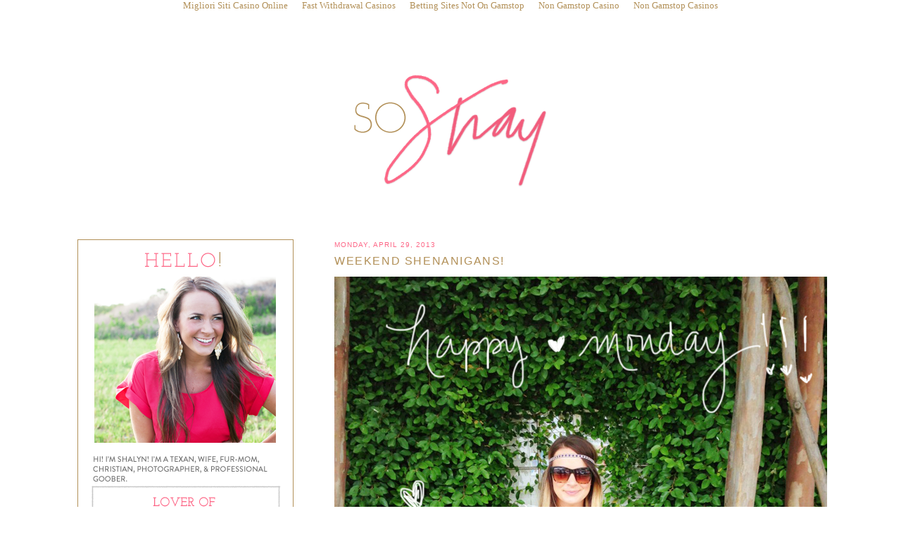

--- FILE ---
content_type: text/html; charset=utf-8
request_url: https://www.soshayblog.com/2013/04/weekend-shenanigans/
body_size: 20042
content:
<!DOCTYPE html PUBLIC "-//W3C//DTD XHTML 1.0 Strict//EN" "http://www.w3.org/TR/xhtml1/DTD/xhtml1-strict.dtd"><html dir="ltr" xmlns="http://www.w3.org/1999/xhtml" xmlns:b="http://www.google.com/2005/gml/b" xmlns:data="http://www.google.com/2005/gml/data" xmlns:expr="http://www.google.com/2005/gml/expr"><head>
	<meta http-equiv="Content-Type" content="text/html; charset=UTF-8"/>

<meta content="JD0W8vl-IQjfS0kJkb2tNKfm8Z2fDXaoRZuThahKSyk" name="google-site-verification"/>
<script type="text/javascript">(function() { var b=window,e="jstiming",g="tick";(function(){function d(a){this.t={};this.tick=function(a,d,c){c=void 0!=c?c:(new Date).getTime();this.t[a]=[c,d]};this[g]("start",null,a)}var a=new d;b.jstiming={Timer:d,load:a};if(b.performance&&b.performance.timing){var a=b.performance.timing,c=b[e].load,f=a.navigationStart,a=a.responseStart;0<f&&a>=f&&(c[g]("_wtsrt",void 0,f),c[g]("wtsrt_","_wtsrt",a),c[g]("tbsd_","wtsrt_"))}try{a=null,b.chrome&&b.chrome.csi&&(a=Math.floor(b.chrome.csi().pageT),c&&0<f&&(c[g]("_tbnd",void 0,b.chrome.csi().startE),
c[g]("tbnd_","_tbnd",f))),null==a&&b.gtbExternal&&(a=b.gtbExternal.pageT()),null==a&&b.external&&(a=b.external.pageT,c&&0<f&&(c[g]("_tbnd",void 0,b.external.startE),c[g]("tbnd_","_tbnd",f))),a&&(b[e].pt=a)}catch(l){}})();b.tickAboveFold=function(d){var a=0;if(d.offsetParent){do a+=d.offsetTop;while(d=d.offsetParent)}d=a;750>=d&&b[e].load[g]("aft")};var h=!1;function k(){h||(h=!0,b[e].load[g]("firstScrollTime"))}b.addEventListener?b.addEventListener("scroll",k,!1):b.attachEvent("onscroll",k);
 })();</script>
<meta content="true" name="MSSmartTagsPreventParsing"/>
<meta content="blogger" name="generator"/>
<link href="../../../favicon.ico" rel="icon" type="image/x-icon"/>
<link rel="alternate" type="application/atom+xml" title="So Shay - Atom" href="https://www.soshayblog.com/feeds/posts/default" />
<link rel="alternate" type="application/rss+xml" title="So Shay - RSS" href="https://www.soshayblog.com/feeds/posts/default?alt=rss" />
<link rel="service.post" type="application/atom+xml" title="So Shay - Atom" href="https://www.blogger.com/feeds/9196053368616286673/posts/default" />
<link rel="EditURI" type="application/rsd+xml" title="RSD" href="https://www.blogger.com/rsd.g?blogID=9196053368616286673" />
<link rel="alternate" type="application/atom+xml" title="So Shay - Atom" href="https://www.soshayblog.com/feeds/2346139305371697346/comments/default" />
<link rel="image_src" href="../../../-xPcdQnQ-Fws/UX7AAuY3EMI/AAAAAAAACjI/Y9pwup557WQ/s72-c/9_copy.jpg"/>
<!--[if IE]> <script> (function() { var html5 = ("abbr,article,aside,audio,canvas,datalist,details," + "figure,footer,header,hgroup,mark,menu,meter,nav,output," + "progress,section,time,video").split(','); for (var i = 0; i < html5.length; i++) { document.createElement(html5[i]); } try { document.execCommand('BackgroundImageCache', false, true); } catch(e) {} })(); </script> <![endif]-->
<title>So Shay: Weekend Shenanigans!</title>
	<link rel="canonical" href="https://soshayblog.com/2013/04/weekend-shenanigans/" />
<link type="text/css" rel="stylesheet" href="../../../static/v1/widgets/1832531788-widget_css_bundle.css"/>
<link type="text/css" rel="stylesheet" href="https://www.blogger.com/dyn-css/authorization.css?targetBlogID=9196053368616286673&amp;zx=f05e332a-12d4-4863-a63e-d93777d82029" />
<style id="page-skin-1" type="text/css"><!--
/*
-----------------------------------------------
Name: So Shay
Blog URL: thenelsondiaries.blogspot.com
Designer: Kelly Ann Creative
www.flowerchilddwelling.com
----------------------------------------------- */
/* Variable definitions
====================
<Variable name="bgcolor" description="Page Background Color"
type="color" default="#fff">
<Variable name="textcolor" description="Text Color"
type="color" default="#333">
<Variable name="linkcolor" description="Link Color"
type="color" default="#58a">
<Variable name="pagetitlecolor" description="Blog Title Color"
type="color" default="#666">
<Variable name="descriptioncolor" description="Blog Description Color"
type="color" default="#999">
<Variable name="titlecolor" description="Post Title Color"
type="color" default="#c60">
<Variable name="bordercolor" description="Border Color"
type="color" default="#ccc">
<Variable name="sidebarcolor" description="Sidebar Title Color"
type="color" default="#999">
<Variable name="sidebartextcolor" description="Sidebar Text Color"
type="color" default="#666">
<Variable name="visitedlinkcolor" description="Visited Link Color"
type="color" default="#999">
<Variable name="bodyfont" description="Text Font"
type="font" default="normal normal 100% Georgia, Serif">
<Variable name="headerfont" description="Sidebar Title Font"
type="font"
default="normal normal 78% 'Trebuchet MS',Trebuchet,Arial,Verdana,Sans-serif">
<Variable name="pagetitlefont" description="Blog Title Font"
type="font"
default="normal normal 200% Georgia, Serif">
<Variable name="descriptionfont" description="Blog Description Font"
type="font"
default="normal normal 78% 'Trebuchet MS', Trebuchet, Arial, Verdana, Sans-serif">
<Variable name="postfooterfont" description="Post Footer Font"
type="font"
default="normal normal 78% 'Trebuchet MS', Trebuchet, Arial, Verdana, Sans-serif">
<Variable name="startSide" description="Start side in blog language"
type="automatic" default="left">
<Variable name="endSide" description="End side in blog language"
type="automatic" default="right">
<Variable name="dateheaderfont" description="Date Header Font" type="font" default="normal normal 78% 'Trebuchet MS', Trebuchet, Arial, Verdana, Sans-serif"></variable>
*/
/* Use this with templates/template-twocol.html */
body, .body-fauxcolumn-outer {
background: #ffffff;
margin:0;
color:#606060;
font: Arial, sans-serif;
font-size/* */:/**/small;
font-size: /**/small;
text-align: center;
}
a:link {
color:#b29058;
text-decoration:none;
}
a:visited {
color:#b29058;
text-decoration:none;
}
a:hover {
color:#d0d0ce;
text-decoration:none;
}
a img {
border-width:0;
}
/* Header
-----------------------------------------------
*/
#header-wrapper {
margin:0px 0px 0px 0px;
border:0px solid #c0c0c0;
background: url(http://www.soshayblog.com/2013/04/weekend-shenanigans.html) repeat center
word-wrap: break-word;
overflow: hidden;
}
#header-inner {
background-position: center;
margin-left: auto;
margin-right: auto;
}
#header {
margin: 0px;
border: 0px solid #c0c0c0;
text-align: center;
color:#606060;
background-position: center;
}
#header h1 {
margin:0px 5px 0;
padding:5px 5px .25em;
line-height:1.2em;
text-transform:uppercase;
letter-spacing:.2em;
font: normal normal 200% 'Times New Roman', Times, FreeSerif, serif;
}
#header a {
color:#606060;
text-decoration:none;
}
#header a:hover {
color:#606060;
}
#header .description {
margin:0 5px 5px;
padding:0 20px 15px;
max-width:1090px;
text-transform:uppercase;
letter-spacing:.2em;
line-height: 1.4em;
font: normal normal 78% 'Times New Roman', Times, FreeSerif, serif;
color: #606060;
}
#header img {
margin-left: auto;
margin-right: auto;
}
/* Outer-Wrapper
----------------------------------------------- */
#outer-wrapper {
width: 1080px;
margin:30px auto 30px;
padding:0px 0px 0px;
text-align:left;
font: normal normal 11px Arial, Tahoma, Helvetica, FreeSans, sans-serif;
background: #ffffff
}
#main-wrapper {
margin:20px 5px 0 25px;
width: 700px;
float: right;
word-wrap: break-word; /* fix for long text breaking sidebar float in IE */
overflow: hidden;     /* fix for long non-text content breaking IE sidebar float */
border: urlrepeat $startside
}
#sidebar-wrapper {
margin: 30px 20px 0 10px;
padding:5px;
padding-top:15px;
width: 295px;
float: left;
word-wrap: break-word; /* fix for long text breaking sidebar float in IE */
overflow: hidden;     /* fix for long non-text content breaking IE sidebar float */
border:1px solid #b29058;
}
/* Headings
----------------------------------------------- */
h2 {
margin:1.5em 0 .75em;
font:normal normal 12px 'Times New Roman', Times, FreeSerif, serif;
line-height: 1.4em;
text-transform:uppercase;
letter-spacing:.1em;
color:#be707c;
}
/* Posts
-----------------------------------------------
*/
h2.date-header {
margin:1em 0 .5em;
padding-bottom:-5px;
font-family:'Arial', sans-serif;
font-size:10px;
text-transform:uppercase;
color: #fd6686;
}
.post {
background: url(http://www.soshayblog.com/2013/04/weekend-shenanigans.html);
background-repeat: no-repeat;
background-position: bottom center;
margin:1em 0 2.0em;
border-bottom:0px solid #c0c0c0;
padding-bottom:1em;
}
.post h3 {
background: url(http://www.soshayblog.com/2013/04/weekend-shenanigans.html); background-repeat:no-repeat;
margin:0em 0 0;
padding: 0px 5px 0px 0px;
font-family:'Josefin Slab', sans-serif;
font-size:16px;
font-weight:bold;
text-transform: uppercase;
line-height:1.4em;
letter-spacing:.1em;
color:#b29058;
background-image: url (http://www.soshayblog.com/2013/04/weekend-shenanigans.html);
}
.post h3 a, .post h3 a:visited, .post h3 strong {
display:block;
text-decoration:none;
color:#b29058;
font-weight:normal;
}
.post h3 strong, .post h3 a:hover {
color:#d0d0ce;
}
.post-body {
margin:0em 0 .0em;
line-height:1.4em;
}
.post-body blockquote {
line-height:1.3em;
}
.post-footer {
margin: .5em 0;
padding:-10px 0 0;
color:#b29058;
text-transform: uppercase;
letter-spacing:.1em;
font-family:'Josefin Slab', sans-serif;
font-size:14px;
font-weight:normal;
text-transform: uppercase;
line-height: 1.5em;
}
.comment-link {
margin-left:.0em;
}
.post img {
padding:0px;
padding-left:0px;
padding-bottom:-4px;
border:0px solid #c0c0c0;
}
.post blockquote {
margin:1em 20px;
}
.post blockquote p {
margin:.75em 0;
}
/* Comments
----------------------------------------------- */
#comments h4 {
margin:1em 0;
font-family: 'Josefin Slab', sans-serif;
font-weight: normal;
font-size:14px;
line-height: 1.4em;
text-transform:uppercase;
letter-spacing:.2em;
color: #b29058;
}
#comments-block {
margin:1em 0 1.5em;
line-height:1.6em;
}
#comments-block .comment-author {
margin:.5em 0;
}
#comments-block .comment-body {
margin:.25em 0 0;
}
#comments-block .comment-footer {
margin:-.25em 0 2em;
line-height: 1.4em;
text-transform:uppercase;
letter-spacing:.1em;
}
.comments .comment-thread.inline-thread{border-left:1px solid #EDC6C8;background:transparent;
margin-left:13px;margin-bottom:10px;}
.comments .comment-block,.comments .comment-thread.comment{border:1px solid #c0c0c0;background:#ffffff;padding:20px}
#comments-block .comment-body p {
margin:0 0 .75em;
}
.deleted-comment {
font-style:italic;
color:gray;
}
.feed-links {
clear: both;
line-height: 2.5em;
}
#blog-pager-newer-link {
float: left;
}
#blog-pager-older-link {
float: right;
}
#blog-pager {
text-align: center;
}
/* Sidebar Content
----------------------------------------------- */
.sidebar {
color: #606060;
line-height: 1.4em;
}
.sidebar ul {
list-style:none;
margin:20px 0 0;
padding:0 0 0;
}
.sidebar li {
margin:0;
padding-top:20px;
padding-right:0;
padding-bottom:.25em;
padding-left:15px;
text-indent:-15px;
line-height:1.3em;
}
.sidebar .widget, .main .widget {
border-bottom:0px dotted #c0c0c0;
margin:0 0 0.5em;
padding:0 0 0.5em;
}
.main .Blog {
border-bottom-width: 0;
}
/* Profile
----------------------------------------------- */
.profile-img {
float: left;
margin-top: 0;
margin-right: 5px;
margin-bottom: 5px;
margin-left: 0;
padding: 4px;
border: 0px solid #c0c0c0;
}
.profile-data {
margin:0;
text-transform:uppercase;
letter-spacing:.1em;
font: normal normal 10px Droid Sans;
color: #be707c;
font-weight: bold;
line-height: 1.6em;
}
.profile-datablock {
margin:.5em 0 .5em;
}
.profile-textblock {
margin: 0.5em 0;
line-height: 1.6em;
}
.profile-link {
font: normal normal 10px Droid Sans;
text-transform: uppercase;
letter-spacing: .1em;
}
/* Footer
----------------------------------------------- */
#footer-wrapper {
clear:both;
margin:0px auto 0px;
padding-top:5px
line-height: 1.6em;
text-transform:uppercase;
letter-spacing:.1em;
font-family: 'Droid Sans', sans-serif;
font-size: 11px;
text-align: center;
word-wrap: break-word;
overflow: hidden;
}
#outer-footer {
background: #transparent;
}
#navbar-iframe { display: none !important; }
.sidebar h2 {
margin:0;
padding:0 0.2em;
line-height:1.5em;
text-align:center;
font-family: 'Open Sans Condensed', sans-serif;
text-transform: none;
}
.feed-links { display:none; }
#header-expand {
background: #333333;
float:center;
}
#header { padding: 0; }
#title { margin: 0; }
#description {margin: 0; }
#headerimg {margin: 0; }
a.navigation {
text-decoration: none;
}
a.navigation:hover {
text-color: #5f5041
text-decoration: none;
}
#outer-header{
background: #ffffff;
}
#CustomSearch1{
width:300px;
}
.post-body {margin-bottom:-10px;}
#HTML4 {
line-height:.5em;
}
#HTML5 {
padding-top:0px;
}
#HTML5 {
padding-top:0px;
}
#Followers1 {
width:260px;
margin-left:auto;
margin-right:auto;
}
--></style>
<script type="text/javascript">var a=navigator,b="userAgent",c="indexOf",f="&m=1",g="(^|&)m=",h="?",k="?m=1";function l(){var d=window.location.href,e=d.split(h);switch(e.length){case 1:return d+k;case 2:return 0<=e[1].search(g)?null:d+f;default:return null}}if(-1!=a[b][c]("Mobile")&&-1!=a[b][c]("WebKit")&&-1==a[b][c]("iPad")||-1!=a[b][c]("Opera Mini")||-1!=a[b][c]("IEMobile")){var m=l();m&&window.location.replace(m)};
</script><script type="text/javascript">
if (window.jstiming) window.jstiming.load.tick('headEnd');
</script></head>
<body><div style="text-align: center;"><a href="https://we-bologna.com/" style="padding: 5px 10px;">Migliori Siti Casino Online</a><a href="https://www.sirenonline.co.uk/fast-withdrawal-casinos/" style="padding: 5px 10px;">Fast Withdrawal Casinos</a><a href="https://www.gohomeproductions.co.uk/" style="padding: 5px 10px;">Betting Sites Not On Gamstop</a><a href="https://www.thebrexitparty.org/" style="padding: 5px 10px;">Non Gamstop Casino</a><a href="https://www.unearthedsounds.co.uk/" style="padding: 5px 10px;">Non Gamstop Casinos</a></div>
<div class="navbar section" id="navbar"><div class="widget Navbar" id="Navbar1"><script type="text/javascript">
    function setAttributeOnload(object, attribute, val) {
      if(window.addEventListener) {
        window.addEventListener('load',
          function(){ object[attribute] = val; }, false);
      } else {
        window.attachEvent('onload', function(){ object[attribute] = val; });
      }
    }
  </script>
<div id="navbar-iframe-container"></div>
<script type="text/javascript">
        gapi.load("iframes-styles-bubble", function() {
          if (window.iframes && iframes.open) {
            iframes.open(
                'http://www.blogger.com/navbar.g?targetBlogID\759196053368616286673\46blogName\75So+Shay\46publishMode\75PUBLISH_MODE_HOSTED\46navbarType\75LIGHT\46layoutType\75LAYOUTS\46searchRoot\75http://www.soshayblog.com/search\46blogLocale\75en\46v\0752\46homepageUrl\75http://www.soshayblog.com/\46targetPostID\0752346139305371697346\46blogPostOrPageUrl\75http://www.soshayblog.com/2013/04/weekend-shenanigans.html\46vt\0755501751995613976959',
                {
                  container: "navbar-iframe-container",
                  id: "navbar-iframe"
                },
                {
                });
          }
        });
      </script><script type="text/javascript">
(function() {
var script = document.createElement('script');
script.type = 'text/javascript';
script.src = '../../../pagead/js/google_top_exp.js';
var head = document.getElementsByTagName('head')[0];
if (head) {
head.appendChild(script);
}})();
</script>
</div></div>
<div id="header-wrapper">
<div class="header section" id="header"></div>
</div>
<div id="outer-crosscol-wrapper">
<div id="crosscol-wrapper" style="text-align:center">
<div class="crosscol section" id="crosscol"><div class="widget HTML" id="HTML1">
<div class="widget-content">
<br/><br/><br/><br/><br/><center><a href="https://thenelsondiaries.blogspot.com/"><img src="../../../albums/m640/hellokellyann/design_work/so shay/header.png"/></a></center>
</div>
<div class="clear"></div>
<span class="widget-item-control">
<span class="item-control blog-admin">
<a class="quickedit" href="https://www.blogger.com/rearrange?blogID=9196053368616286673&amp;widgetType=HTML&amp;widgetId=HTML1&amp;action=editWidget§ionId=crosscol" onclick="return _WidgetManager._PopupConfig(document.getElementById(&#34;index.html&#34;));" target="configHTML1" title="Edit">
<img alt="" height="18" src="../../../img/icon18_wrench_allbkg.png" width="18"/>
</a>
</span>
</span>
<div class="clear"></div>
</div></div>
</div>
</div>
<div id="outer-wrapper"><div id="wrap2">
<!-- skip links for text browsers -->
<span id="skiplinks" style="display:none;">
<a href="#main">skip to main </a> |
      <a href="#sidebar">skip to sidebar</a>
</span>
<div id="content-wrapper">
<div id="sidebar-wrapper">
<div class="sidebar section" id="sidebar"><div class="widget HTML" id="HTML3">
<div class="widget-content">
<!-- Photo and blurb BEGIN --><center><img src="../../../albums/m640/hellokellyann/design_work/so shay/photoblurb.png"/><br/>
<img src="../../../albums/m640/hellokellyann/design_work/so shay/loverof.png"/><br/>
<img src="../../../albums/m640/hellokellyann/design_work/so shay/heartarrows.png"/>
</center>
<!-- Photo and blurb END -->
</div>
<div class="clear"></div>
<span class="widget-item-control">
<span class="item-control blog-admin">
<a class="quickedit" href="https://www.blogger.com/rearrange?blogID=9196053368616286673&amp;widgetType=HTML&amp;widgetId=HTML3&amp;action=editWidget§ionId=sidebar" onclick="return _WidgetManager._PopupConfig(document.getElementById(&#34;index.html&#34;));" target="configHTML3" title="Edit">
<img alt="" height="18" src="../../../img/icon18_wrench_allbkg.png" width="18"/>
</a>
</span>
</span>
<div class="clear"></div>
</div><div class="widget HTML" id="HTML4">
<div class="widget-content">
<!-- Navigation BEGIN --><center>
<a href="https://thenelsondiaries.blogspot.com/p/about-shalyn.html">
<img src="../../../albums/m640/hellokellyann/design_work/so shay/menu_about.png" onmouseover="this.src=&#39;http://i1135.photobucket.com/albums/m640/hellokellyann/design_work/so%20shay/menu_abouthover.png&#39;;" onmouseout="this.src=&#39;http://i1135.photobucket.com/albums/m640/hellokellyann/design_work/so%20shay/menu_about.png&#39;;"/></a>
<a href="https://thenelsondiaries.blogspot.com/p/faq.html">
<img src="../../../albums/m640/hellokellyann/design_work/so shay/menu_faq.png" onmouseover="this.src=&#39;http://i1135.photobucket.com/albums/m640/hellokellyann/design_work/so%20shay/menu_faqhover.png&#39;;" onmouseout="this.src=&#39;http://i1135.photobucket.com/albums/m640/hellokellyann/design_work/so%20shay/menu_faq.png&#39;;"/></a>
<a href="https://thenelsondiaries.blogspot.com/p/photography.html">
<img src="../../../albums/m640/hellokellyann/design_work/so shay/menu_photography.png" onmouseover="this.src=&#39;http://i1135.photobucket.com/albums/m640/hellokellyann/design_work/so%20shay/menu_photographyhover.png&#39;;" onmouseout="this.src=&#39;http://i1135.photobucket.com/albums/m640/hellokellyann/design_work/so%20shay/menu_photography.png&#39;;"/></a>
<a href="https://thenelsondiaries.blogspot.com/p/sponsor.html">
<img src="../../../albums/m640/hellokellyann/design_work/so shay/menu_sponsor.png" onmouseover="this.src=&#39;http://i1135.photobucket.com/albums/m640/hellokellyann/design_work/so%20shay/menu_sponsorhover.png&#39;;" onmouseout="this.src=&#39;http://i1135.photobucket.com/albums/m640/hellokellyann/design_work/so%20shay/menu_sponsor.png&#39;;"/></a>
<a href="https://thenelsondiaries.blogspot.com/p/contact-me.html"><img src="../../../albums/m640/hellokellyann/design_work/so shay/menu_contact.png" onmouseover="this.src=&#39;http://i1135.photobucket.com/albums/m640/hellokellyann/design_work/so%20shay/menu_contacthover.png&#39;;" onmouseout="this.src=&#39;http://i1135.photobucket.com/albums/m640/hellokellyann/design_work/so%20shay/menu_contact.png&#39;;"/></a>
</center>
<!-- Navigation END -->
</div>
<div class="clear"></div>
<span class="widget-item-control">
<span class="item-control blog-admin">
<a class="quickedit" href="https://www.blogger.com/rearrange?blogID=9196053368616286673&amp;widgetType=HTML&amp;widgetId=HTML4&amp;action=editWidget§ionId=sidebar" onclick="return _WidgetManager._PopupConfig(document.getElementById(&#34;index.html&#34;));" target="configHTML4" title="Edit">
<img alt="" height="18" src="../../../img/icon18_wrench_allbkg.png" width="18"/>
</a>
</span>
</span>
<div class="clear"></div>
</div><div class="widget HTML" id="HTML6">
<div class="widget-content">
<!-- Social Media BEGIN --><center><table border="0" cellpadding="0px" cellspacing="0px" text-align="center">
<tbody>
<tr>
<td>
<a href="https://www.facebook.com/shalynlnelson" target="_blank">
<img src="../../../albums/m640/hellokellyann/design_work/so shay/social_fbook.png" onmouseover="this.src=&#39;http://i1135.photobucket.com/albums/m640/hellokellyann/design_work/so%20shay/social_fbookhover.png&#39;;" onmouseout="this.src=&#39;http://i1135.photobucket.com/albums/m640/hellokellyann/design_work/so%20shay/social_fbook.png&#39;;" alt="rss"/></a></td>
<td><a href="https://www.twitter.com/shalynnelson" target="_blank"><img src="../../../albums/m640/hellokellyann/design_work/so shay/social_twitter.png" onmouseover="this.src=&#39;http://i1135.photobucket.com/albums/m640/hellokellyann/design_work/so%20shay/social_twitterhover.png&#39;;" onmouseout="this.src=&#39;http://i1135.photobucket.com/albums/m640/hellokellyann/design_work/so%20shay/social_twitter.png&#39;;" alt="google reader"/></a></td>
<td><a href="http://followgram.me/shalynnelson" target="_blank"><img src="../../../albums/m640/hellokellyann/design_work/so shay/social_instagram.png" onmouseover="this.src=&#39;http://i1135.photobucket.com/albums/m640/hellokellyann/design_work/so%20shay/social_instagramhover.png&#39;;" onmouseout="this.src=&#39;http://i1135.photobucket.com/albums/m640/hellokellyann/design_work/so%20shay/social_instagram.png&#39;;" alt="email"/></a></td>
</tr>
</tbody></table><br/>
<img src="../../../albums/m640/hellokellyann/design_work/so shay/heartarrows.png"/></center><!-- Social Media END -->
</div>
<div class="clear"></div>
<span class="widget-item-control">
<span class="item-control blog-admin">
<a class="quickedit" href="https://www.blogger.com/rearrange?blogID=9196053368616286673&amp;widgetType=HTML&amp;widgetId=HTML6&amp;action=editWidget§ionId=sidebar" onclick="return _WidgetManager._PopupConfig(document.getElementById(&#34;index.html&#34;));" target="configHTML6" title="Edit">
<img alt="" height="18" src="../../../img/icon18_wrench_allbkg.png" width="18"/>
</a>
</span>
</span>
<div class="clear"></div>
</div><div class="widget HTML" id="HTML5">
<div class="widget-content">
<!-- Subscribe BEGIN --><center><img src="../../../albums/m640/hellokellyann/design_work/so shay/subscribeheading.png"/></center>
<center><table border="0" cellpadding="0px" cellspacing="0px" text-align="center">
<tbody>
<tr>
<td>
<a href="http://feeds.feedburner.com/TheNelsonDiaries" target="_blank">
<img src="../../../albums/m640/hellokellyann/design_work/so shay/subscriberss.png" onmouseover="this.src=&#39;http://i1135.photobucket.com/albums/m640/hellokellyann/design_work/so%20shay/subscriberss_hover.png&#39;;" onmouseout="this.src=&#39;http://i1135.photobucket.com/albums/m640/hellokellyann/design_work/so%20shay/subscriberss.png&#39;;" alt="rss"/></a></td>
<td><a href="https://fusion.google.com/add?source=atgs&amp;feedurl=http%3A/thenelsondiaries.blogspot.com" target="_blank"><img src="../../../albums/m640/hellokellyann/design_work/so shay/subscribereader.png" onmouseover="this.src=&#39;http://i1135.photobucket.com/albums/m640/hellokellyann/design_work/so%20shay/subscribereader_hover.png&#39;;" onmouseout="this.src=&#39;http://i1135.photobucket.com/albums/m640/hellokellyann/design_work/so%20shay/subscribereader.png&#39;;" alt="google reader"/></a></td>
<td><a href="https://feedburner.google.com/fb/a/mailverify?uri=TheNelsonDiaries&amp;loc=en_US" target="_blank"><img src="../../../albums/m640/hellokellyann/design_work/so shay/subscribeemail.png" onmouseover="this.src=&#39;http://i1135.photobucket.com/albums/m640/hellokellyann/design_work/so%20shay/subscribeemail_hover.png&#39;;" onmouseout="this.src=&#39;http://i1135.photobucket.com/albums/m640/hellokellyann/design_work/so%20shay/subscribeemail.png&#39;;" alt="email"/></a></td>
</tr>
</tbody></table></center>
<!-- Subscribe END -->
</div>
<div class="clear"></div>
<span class="widget-item-control">
<span class="item-control blog-admin">
<a class="quickedit" href="https://www.blogger.com/rearrange?blogID=9196053368616286673&amp;widgetType=HTML&amp;widgetId=HTML5&amp;action=editWidget§ionId=sidebar" onclick="return _WidgetManager._PopupConfig(document.getElementById(&#34;index.html&#34;));" target="configHTML5" title="Edit">
<img alt="" height="18" src="../../../img/icon18_wrench_allbkg.png" width="18"/>
</a>
</span>
</span>
<div class="clear"></div>
</div><div class="widget Followers" id="Followers1">
<div class="widget-content">
<div id="Followers1-wrapper">
<div style="margin-right:2px;">
<script type="text/javascript">
        if (!window.google || !google.friendconnect) {
          document.write('<script type="text/javascript"' +
              'src="http://www.google.com/friendconnect/script/friendconnect.js">' +
              '</scr' + 'ipt>');
        }
      </script>
<script type="text/javascript">
      if (!window.registeredBloggerCallbacks) {
        window.registeredBloggerCallbacks = true;
        gadgets.rpc.register('requestReload', function() {
          gadgets.rpc.register('requestSignOut', function(siteId) {
          google.friendconnect.container.openSocialSiteId = siteId;
          google.friendconnect.requestSignOut();
        });
      }
    </script>
<script type="text/javascript">
    function registerGetBlogUrls() {
      gadgets.rpc.register('getBlogUrls', function() {
        var holder = {};
              holder.currentPost = "http://www.blogger.com/feeds/9196053368616286673/posts/default/2346139305371697346";
              holder.currentComments = "http://www.blogger.com/feeds/9196053368616286673/2346139305371697346/comments/default";
            holder.currentPostUrl = "";
            holder.currentPostId = 2346139305371697346
            holder.postFeed = "http://www.blogger.com/feeds/9196053368616286673/posts/default";
            holder.commentFeed = "http://www.blogger.com/feeds/9196053368616286673/comments/default";
          holder.currentBlogUrl = "http://www.soshayblog.com/";
          holder.currentBlogId = "9196053368616286673";
        return holder;
      });
    }
  </script>
<script type="text/javascript">
  if (!window.registeredCommonBloggerCallbacks) {
    window.registeredCommonBloggerCallbacks = true;
    gadgets.rpc.register('resize_iframe', function(height) {
      var el = document.getElementById(this['f']);
      if (el) {
        el.style.height = height + 'px';
      }
    });
    gadgets.rpc.register('set_pref', function() {});
    registerGetBlogUrls();
  }
  </script>
<div id="div-11x6t893ga32" style="width: 100%; "></div>
<script type="text/javascript">
    var skin = {};
    skin['FACE_SIZE'] = '32';
    skin['HEIGHT'] = "260";
    skin['TITLE'] = "";
    skin['BORDER_COLOR'] = "transparent";
    skin['ENDCAP_BG_COLOR'] = "transparent";
    skin['ENDCAP_TEXT_COLOR'] = "#606060";
    skin['ENDCAP_LINK_COLOR'] = "#f25c7c";
    skin['ALTERNATE_BG_COLOR'] = "transparent";
    skin['CONTENT_BG_COLOR'] = "transparent";
    skin['CONTENT_LINK_COLOR'] = "#f25c7c";
    skin['CONTENT_TEXT_COLOR'] = "#606060";
    skin['CONTENT_SECONDARY_LINK_COLOR'] = "#f25c7c";
    skin['CONTENT_SECONDARY_TEXT_COLOR'] = "#606060";
    skin['CONTENT_HEADLINE_COLOR'] = "#b29058";
    skin['FONT_FACE'] = "normal normal 12px Arial, Tahoma, Helvetica, FreeSans, sans-serif";
    google.friendconnect.container.setParentUrl("/");
    google.friendconnect.container["renderMembersGadget"](
    {id: "div-11x6t893ga32",
     height: 260,
     site: "14138636815402800998",
     locale: 'en' },
     skin);
  </script>
</div>
</div>
<div class="clear"></div>
<span class="widget-item-control">
<span class="item-control blog-admin">
<a class="quickedit" href="https://www.blogger.com/rearrange?blogID=9196053368616286673&amp;widgetType=Followers&amp;widgetId=Followers1&amp;action=editWidget§ionId=sidebar" onclick="return _WidgetManager._PopupConfig(document.getElementById(&#34;index.html&#34;));" target="configFollowers1" title="Edit">
<img alt="" height="18" src="../../../img/icon18_wrench_allbkg.png" width="18"/>
</a>
</span>
</span>
<div class="clear"></div>
</div>
</div><div class="widget HTML" id="HTML8">
<div class="widget-content">
<br/><!-- Shareable Widget BEGIN --><center><div align="”center”"> <a href="index.html" target="”_blank”"><img src="../../../albums/m640/hellokellyann/design_work/so shay/shaywidget.png"/></a> </div><div align="”center”">
<form><textarea rows="”7″" cols="”19″" readonly="”readonly”">&lt;a href=&#34;index.html&#34; target=&#34;”_blank”&#34;&gt;&lt;img src=&#34;../../../albums/m640/hellokellyann/design_work/so shay/shaywidget.png&#34;/&gt;&lt;/a&gt;</textarea></form>
</div></center><!-- Shareable Widget END -->
</div>
<div class="clear"></div>
<span class="widget-item-control">
<span class="item-control blog-admin">
<a class="quickedit" href="https://www.blogger.com/rearrange?blogID=9196053368616286673&amp;widgetType=HTML&amp;widgetId=HTML8&amp;action=editWidget§ionId=sidebar" onclick="return _WidgetManager._PopupConfig(document.getElementById(&#34;index.html&#34;));" target="configHTML8" title="Edit">
<img alt="" height="18" src="../../../img/icon18_wrench_allbkg.png" width="18"/>
</a>
</span>
</span>
<div class="clear"></div>
</div><div class="widget HTML" id="HTML9">
<div class="widget-content">
</div>
<div class="clear"></div>
<span class="widget-item-control">
<span class="item-control blog-admin">
<a class="quickedit" href="https://www.blogger.com/rearrange?blogID=9196053368616286673&amp;widgetType=HTML&amp;widgetId=HTML9&amp;action=editWidget§ionId=sidebar" onclick="return _WidgetManager._PopupConfig(document.getElementById(&#34;index.html&#34;));" target="configHTML9" title="Edit">
<img alt="" height="18" src="../../../img/icon18_wrench_allbkg.png" width="18"/>
</a>
</span>
</span>
<div class="clear"></div>
</div><div class="widget HTML" id="HTML10">
<div class="widget-content">
<center><a href="http://s915.beta.photobucket.com/user/shalynlnelson/library/WORK" target="_blank"><img src="../../../albums/ac354/shalynlnelson/WORK/wc_as_seencopy.png" border="0" alt="Photobucket"/></a></center>
<br/>
<center><a href="http://s915.beta.photobucket.com/user/shalynlnelson/library/WORK" target="_blank"><img src="../../../albums/ac354/shalynlnelson/WORK/as-seen-on-elizabeth-anne-designs.png" border="0" alt="Photobucket"/></a></center>
</div>
<div class="clear"></div>
<span class="widget-item-control">
<span class="item-control blog-admin">
<a class="quickedit" href="https://www.blogger.com/rearrange?blogID=9196053368616286673&amp;widgetType=HTML&amp;widgetId=HTML10&amp;action=editWidget§ionId=sidebar" onclick="return _WidgetManager._PopupConfig(document.getElementById(&#34;index.html&#34;));" target="configHTML10" title="Edit">
<img alt="" height="18" src="../../../img/icon18_wrench_allbkg.png" width="18"/>
</a>
</span>
</span>
<div class="clear"></div>
</div></div>
</div>
<div id="main-wrapper">
<div class="main section" id="main"><div class="widget Blog" id="Blog1">
<div class="blog-posts hfeed">
<!-- google_ad_section_start(name=default) -->
        <div class="date-outer">
        <div class="date-posts">
<div class="post-outer">
<div class="post hentry">
<a name="2346139305371697346"></a>
<h2 class="date-header"><span>Monday, April 29, 2013</span></h2>
<h3 class="post-title entry-title">
<a href="../../../2013/04/weekend-shenanigans/">Weekend Shenanigans!</a>
</h3>
<div class="post-header-line-1"></div>
<div class="post-body entry-content">
<style>.fullpost{display:inline;}</style>
<p></p><div class="separator" style="clear: both; text-align: center;">
<a href="../../../-xPcdQnQ-Fws/UX7AAuY3EMI/AAAAAAAACjI/Y9pwup557WQ/s1600/9_copy.jpg" imageanchor="1" style="clear: left; float: left; margin-bottom: 1em; margin-right: 1em;"><img border="0" src="../../../-xPcdQnQ-Fws/UX7AAuY3EMI/AAAAAAAACjI/Y9pwup557WQ/s1600/9_copy.jpg"/></a></div>
<br/>
<br/>
<br/>
<br/>
<div style="text-align: center;">
<span style="font-size: x-small;">(I got to be a hair model last week and went ombre&#39;...s<a href="https://www.youtube.com/watch?v=CbFYnnqEl2A">he said it was &#34;fohhr fuhree...and I said, shure.&#34;)</a> </span></div>
<br/>
This morning I pulled out my calendar and couldn&#39;t believe a. how fast this year is already flying  b. how jam-packed my schedule is from here on out until July and c. how bad I&#39;ve been at blogging lately. Oh my my. I&#39;ve been swamped with editing, weddings, house problems, stress, meetings, you name it. Just normal, crazy, every day life. However, this past weekend I got to finally have A REAL weekend...with no work, no set schedule, no deadlines, no timelines, no &#34;I can do this but I have to be here at this time&#34; happening... just amazing, quality time with friends.  Just a do as we please weekend...and it was &#34;freaking awesome.&#34; Name that song. <br/>
<br/>
Since it&#39;s that time of year where I say, &#34;Well, see you in a few months friends,&#34; it was important that we kept this past weekend blocked off for fun with friends. We got to hang out with my college girls and those just don&#39;t happen as often as I&#39;d like them to ya know!? :) I miss those days so much!<br/>
<br/>
We stayed with one of my best friends Jenni at her condo in Lakeway, and our two friends (Diana and Jordan) came in from Houston to join in on the fun. We had the best time...it was the absolute perfect &#34;last&#34; weekend of fun before wedding season and house work takes over our lives in full force.<br/>
<br/>
On Friday, Drew and I headed to Lakeway and he stayed behind to just relax at Jenni&#39;s house while all the girls went to The Lumineer&#39;s concert here in Austin. It was such an amazing show, y&#39;all. They are true, REAL, talented artists. Their music makes me swoooon. They sound JUST like they do on their CD live and ahhh, I was in heaven. The only thing I found myself scratching my head about was that they played &#34;Hey Ho!&#34; as the third song in...I totally thought they would have saved that for the end, but nope! Their entire CD is amazeballs though. Here are a few shots from Friday! I love me some friend dates! :)<br/>
<br/>
<div class="separator" style="clear: both; text-align: center;">
<a href="../../../-Hgaki3S54Yw/UX68w7JkpfI/AAAAAAAACgw/zJXXwo5BBaM/s1600/2013-04-29_0003.jpg" imageanchor="1" style="clear: left; float: left; margin-bottom: 1em; margin-right: 1em;"><img border="0" src="../../../-Hgaki3S54Yw/UX68w7JkpfI/AAAAAAAACgw/zJXXwo5BBaM/s1600/2013-04-29_0003.jpg"/></a></div>
<br/>
<br/>
<br/>
<br/>
<br/>
<br/>
On Saturday, we woke up and headed to the radio station and had a meet and greet with Hunter Hayes. He was in Austin this weekend opening up for the Carrie Underwood tour. We got to sit in the VIP section because the company Jenni works for sponsors the station, so that&#39;s pretty fun, I&#39;m not gonna lie! Drew got to tag along like the cutie patootie he is, and when they were doing sound check, Hunter walked in all non-chalantly looking like he just woke up (and he did) and was so friendly. It was like just some normal dude came in and started talking to us. No biggie. He was SO nice, so down to earth, and the boy can play some tunes y&#39;all. TALENTED all get out for sure.<br/>
<br/>
Best friends.<br/>
<br/>
<div class="separator" style="clear: both; text-align: center;">
<a href="../../../-caHrbFf7wrw/UX7GXbJjiWI/AAAAAAAACjY/0hmkAoRLxS8/s1600/hunter.jpg" imageanchor="1" style="clear: left; float: left; margin-bottom: 1em; margin-right: 1em;"><img border="0" src="../../../-caHrbFf7wrw/UX7GXbJjiWI/AAAAAAAACjY/0hmkAoRLxS8/s1600/hunter.jpg"/></a></div>
<br/>
<div class="separator" style="clear: both; text-align: center;">
<a href="../../../-2F6lV_AeP0o/UX68wRcCtWI/AAAAAAAACgo/1FPe_IyTu3M/s1600/2013-04-29_0002.jpg" imageanchor="1" style="clear: left; float: left; margin-bottom: 1em; margin-right: 1em;"><img border="0" src="../../../-2F6lV_AeP0o/UX68wRcCtWI/AAAAAAAACgo/1FPe_IyTu3M/s1600/2013-04-29_0002.jpg"/></a></div>
<br/>
<br/>
After the meet and greet and after Hunter professed his undying love for me, my friend Callie and her friend Emily met up with us at <a href="http://www.guerostacobar.com/">Guero&#39;s</a> on South Congress for lunch. We spent the rest of the day shopping around, and landed us some new headbands by a local jewelry store maker.<br/>
<br/>
<div class="separator" style="clear: both; text-align: center;">
<a href="../../../-lz05Ef_arak/UX69Gzzy-qI/AAAAAAAACiM/tRmuaLOPmEQ/s1600/3.jpg" imageanchor="1" style="clear: left; float: left; margin-bottom: 1em; margin-right: 1em;"><img border="0" src="../../../-lz05Ef_arak/UX69Gzzy-qI/AAAAAAAACiM/tRmuaLOPmEQ/s1600/3.jpg"/></a></div>
 We then found ourselves getting a drink at a local spot where my friends got hit on.<br/>
<br/>
Guys from Michigan and Utah: &#34;So, what&#39;s with these headbands ladies? We feel left out!&#34;<br/>
Jenni: &#34;Ohhh yeahhhh it&#39;s national head band day, didn&#39;t you know?&#34;<br/>
Guys from Michigan and Utah: &#34;Had no idea...but we like them.&#34;<br/>
Jenni: &#34;Yeah, it&#39;s some Australian National Holiday or something, our friend Shay is from Austrailia so we are just representing here in Austin.&#34;<br/>
Guys from Michigan and Utah: &#34;Ohh is that right? You&#39;re friend is from Australia?&#34;<br/>
Me: &#34;G&#39;day Mate! Cheeee-yas!&#34;<br/>
<br/>
<div class="separator" style="clear: both; text-align: center;">
<a href="../../../-RkgxQ8h_HL4/UX69FMhXG5I/AAAAAAAACh4/mer6RHyCNvY/s1600/2.jpg" imageanchor="1" style="clear: left; float: left; margin-bottom: 1em; margin-right: 1em;"><img border="0" src="../../../-RkgxQ8h_HL4/UX69FMhXG5I/AAAAAAAACh4/mer6RHyCNvY/s1600/2.jpg"/></a></div>
<br/>
 <span style="text-align: center;">And then I wanted to die. I tried to pretend I had an Australian accent BUT then it started to sound Brittish and I think they knew. </span>#marriedlifeproblems<br/>
<br/>
We then headed back to Jenni&#39;s place to get ready for the night...<br/>
<br/>
But not before we got in some good ol&#39; dancing in the car in. (Video coming soon)<br/>
<br/>
That night we went out in the rain...on Rainy street where we met up with Callie, Emily and Thomas. We met some guy that was supposedly on Vampire Diaries too. Who knows if we was lying. The bartender also looked just like Justin Bobby from The Hills. I don&#39;t think he liked us too much... especially after we started calling him Justin Bobby. #teamlaurenandaudrinaalltheway<br/>
<br/>
<div class="separator" style="clear: both; text-align: center;">
<a href="../../../-lOChx204YNs/UX68xLO_OgI/AAAAAAAACg4/hrL9h-VjGYA/s1600/2013-04-29_0001.jpg" imageanchor="1" style="clear: left; float: left; margin-bottom: 1em; margin-right: 1em;"><img border="0" src="../../../-lOChx204YNs/UX68xLO_OgI/AAAAAAAACg4/hrL9h-VjGYA/s1600/2013-04-29_0001.jpg"/></a></div>
<br/>
<br/>
We ended the night with some good ol&#39; Jack in the Box tacos and Teen Mom. Champs!<br/>
<br/>
On Sunday, we had brunch at the <a href="http://www.southcongresscafe.com/">South Congress Cafe</a> (my first time here and still can&#39;t believe it has taken me this long to eat here), and then headed to my friend Lauren&#39;s birthday picnic in the park. It was so fun! We played cornhole, snacked, and chatted. She&#39;s such a sweetheart and owns her own etsy shop called <a href="https://www.etsy.com/shop/TheFestiveFoxShop">The Festive Fox</a>. <a href="https://www.etsy.com/shop/TheFestiveFoxShop">You. Should. Check. Her. Out. </a><br/>
<br/>
<embed allowfullscreen="true" allownetworking="all" flashvars="file=http:%2F%2Fvid915.photobucket.com%2Falbums%2Fac354%2Fshalynlnelson%2FDecorated%2520images%2F2FE4878F-7BC9-4E21-99A8-F87C419D6F08-6299-000000B119C27D9B_zps1835b3e0.mp4" height="361" src="../../../player.swf" type="application/x-shockwave-flash" width="700" wmode="transparent"/><br/>
<br/>
We got home and I was asleep on the couch before 8PM. I am getting old. Makes me sad.<br/>
<br/>
Happy Monday Loves!<br/>
<br/>
House update coming tomorrow... Man. Oh. Man. :)<br/>
<br/>
<center>
<a border="0" href="http://www.samisshenanigans.com/" target="_blank"><img src="../../../bN3GboQ.png"/></a></center>
<br/>
<br/>
<a href="http://www.samisshenanigans.com/">(Linking up with Sami today!)</a><br/>
<br/><p></p>
<div style="clear: both;"></div>
</div>
<div class="post-footer">
<div class="post-footer-line post-footer-line-1">
<br/>
<span class="post-author vcard">
</span>
<span class="post-timestamp">
</span>
<span class="post-comment-link">
</span>
<span class="post-icons">
</span>
</div>
<div class="post-footer-line post-footer-line-2"><span class="post-labels">
</span>
</div>
<div class="post-footer-line post-footer-line-3"><span class="post-location">
<table align="right" border="0" cellpadding="0" width="5%">
<tbody>
<tr>
<td>
<a class="a2a_dd" href="https://www.addtoany.com/share_save?linkurl=www.thenelsondiaries.blogspot.com&amp;linkname=So%20Shay"><img alt="Share" border="0" src="../../../albums/m640/hellokellyann/design_work/so shay/sharepin_sharepost.png"/></a>
<script type="text/javascript">
var a2a_config = a2a_config || {};
a2a_config.linkname = "So Shay";
a2a_config.linkurl = "www.thenelsondiaries.blogspot.com";
a2a_config.num_services = 6;
a2a_config.prioritize = ["facebook", "twitter", "tumblr", "google_plus", "email", "stumbleupon"];</script>
</td><td><a href="javascript:void((function()%7Bvar%20e=document.createElement(&#39;script&#39;);e.setAttribute(&#39;type&#39;,&#39;text/javascript&#39;);e.setAttribute(&#39;charset&#39;,&#39;UTF-8&#39;);e.setAttribute(&#39;src&#39;,&#39;http://assets.pinterest.com/js/pinmarklet.js?r=&#39;+Math.random()*99999999);document.body.appendChild(e)%7D)());"><img src="../../../albums/m640/hellokellyann/design_work/so shay/sharepin_pinit.png"/></a></td>
</tr>
</tbody></table>
<img src="../../../albums/m640/hellokellyann/design_work/so shay/postdivider_2.png"/>
</span>
</div>
</div>
</div>
<div class="comments" id="comments">
<a name="comments"></a>
<h4>16 comments:</h4>
<div class="comments-content">
<script type="text/javascript">
    (function() {
      var items = [{'id': '7175391475883496223', 'body': 'Hey girl! Stopping by from Sami\46#39;s linkup. I love your outfits in all these photos--super cute!', 'timestamp': '1367264588688', 'permalink': 'http://www.soshayblog.com/2013/04/weekend-shenanigans.html?showComment\0751367264588688#c7175391475883496223', 'author': {'name': 'Tami', 'avatarUrl': '../../../-6g3sFAXtDoA/UUCEjfRn1MI/AAAAAAAAAEk/amAH8YxxEzs/s45/girlz.jpg', 'profileUrl': 'http://www.blogger.com/profile/11317160783424950095'}, 'displayTime': 'April 29, 2013 at 12:43 PM', 'deleteclass': 'item-control blog-admin pid-473523919'}, {'id': '7690781349369865541', 'body': 'what a fun \46quot;free\46quot; weekend!! and hunter hayes?? soooo jealous! his voice is pretty amazing- hope you were serenaded too while you were there ;)\74br /\76\74br /\76oh and those shorts? too cute. just too cute.\74br /\76same with the headband. and the dress. and well... everything.', 'timestamp': '1367264948597', 'permalink': 'http://www.soshayblog.com/2013/04/weekend-shenanigans.html?showComment\0751367264948597#c7690781349369865541', 'author': {'name': 'julia rose.', 'avatarUrl': '../../../-bOb_l3dZsMA/UHwU_NtU41I/AAAAAAAACmk/Dva29l18zEk/s45/522989_880572848232_1727225104_n.jpg', 'profileUrl': 'http://www.blogger.com/profile/03212027067474483282'}, 'displayTime': 'April 29, 2013 at 12:49 PM', 'deleteclass': 'item-control blog-admin pid-620675028'}, {'id': '7765856567112953933', 'body': 'Being 19 and the target audience of Hunter Hayes and his amazingness, I\46#39;m super jealous! ', 'timestamp': '1367266752159', 'permalink': 'http://www.soshayblog.com/2013/04/weekend-shenanigans.html?showComment\0751367266752159#c7765856567112953933', 'author': {'name': 'Laura Toeniskoetter', 'avatarUrl': '../../../-_R_J_zWPEiU/AAAAAAAAAAI/AAAAAAAAIFM/G99hjkSqQPc/s512-c/photo.jpg', 'profileUrl': 'http://www.blogger.com/profile/12782975713156332820'}, 'displayTime': 'April 29, 2013 at 1:19 PM', 'deleteclass': 'item-control blog-admin pid-1604470696'}, {'id': '6105245563592755577', 'body': 'i\46#39;m not going to lie, totally would have thought hunter hayes would be taller. sounds like a great weekend! and i am really jealous you saw the lumineers! ', 'timestamp': '1367267662721', 'permalink': 'http://www.soshayblog.com/2013/04/weekend-shenanigans.html?showComment\0751367267662721#c6105245563592755577', 'author': {'name': 'michelle', 'avatarUrl': 'http://2.bp.blogspot.com/-ZD5ulgIzJbc/UTYe8DRlMOI/AAAAAAAAAVM/Krqpw7NNV0s/s45/Santa%25252BMonica.jpg', 'profileUrl': 'http://www.blogger.com/profile/12405411445912932017'}, 'displayTime': 'April 29, 2013 at 1:34 PM', 'deleteclass': 'item-control blog-admin pid-1874306322'}, {'id': '4627679317350123840', 'body': 'Your hair looks SO CUTE! :) And I LOVE the story of you being Australian. SO FUNNY!', 'timestamp': '1367268154961', 'permalink': 'http://www.soshayblog.com/2013/04/weekend-shenanigans.html?showComment\0751367268154961#c4627679317350123840', 'author': {'name': 'Carolyn', 'avatarUrl': 'http://1.bp.blogspot.com/-BS3KGfJK_Vs/UPV_Vhn3DZI/AAAAAAAAI2I/_MrR_Iw6neY/s45/tahoe%25252B2.jpg', 'profileUrl': 'http://www.blogger.com/profile/04505741249401392511'}, 'displayTime': 'April 29, 2013 at 1:42 PM', 'deleteclass': 'item-control blog-admin pid-92070404'}, {'id': '202730717759467229', 'body': 'hahahah perf! I like how yall forgot my drink at Jack in Zee Box............. hahaha', 'timestamp': '1367272982735', 'permalink': 'http://www.soshayblog.com/2013/04/weekend-shenanigans.html?showComment\0751367272982735#c202730717759467229', 'author': {'name': 'Jenni', 'avatarUrl': '../../../-Do0GfFolncs/UUop7K6xP4I/AAAAAAAAALw/SZUtdybk-aI/s45/milo.jpg', 'profileUrl': 'http://www.blogger.com/profile/09875455586803770353'}, 'displayTime': 'April 29, 2013 at 3:03 PM', 'deleteclass': 'item-control blog-admin pid-435006354'}, {'id': '1657388042625398994', 'body': 'What a fun weekend!!', 'timestamp': '1367288321490', 'permalink': 'http://www.soshayblog.com/2013/04/weekend-shenanigans.html?showComment\0751367288321490#c1657388042625398994', 'author': {'name': 'Raquel', 'avatarUrl': 'http://2.bp.blogspot.com/-376ZNzpgghQ/UXQv0FtTMfI/AAAAAAAAHUo/mtiii81a7F8/s45/photo%25252B%252525281%25252529.JPG', 'profileUrl': 'http://www.blogger.com/profile/00054133376255562118'}, 'displayTime': 'April 29, 2013 at 7:18 PM', 'deleteclass': 'item-control blog-admin pid-89099235'}, {'id': '4816888561711410941', 'body': 'I love you so much. Your posts just make me giggle silently to myself and then really loud so Michael things I\46#39;m an idiot! :) ', 'timestamp': '1367290593900', 'permalink': 'http://www.soshayblog.com/2013/04/weekend-shenanigans.html?showComment\0751367290593900#c4816888561711410941', 'author': {'name': 'Ashley Robyn', 'avatarUrl': 'http://3.bp.blogspot.com/-71w_7Ho3S_w/UX7m9n0Y9_I/AAAAAAAAAGQ/DlXHsMxJ9zk/s45/photo%25252B5.JPG', 'profileUrl': 'http://www.blogger.com/profile/07038944027700318259'}, 'displayTime': 'April 29, 2013 at 7:56 PM', 'deleteclass': 'item-control blog-admin pid-672717039'}, {'id': '2722767991262198454', 'body': 'You are the cuuuuutest! rockin that ombre girl!\74br /\76Sounds like such a fun weekend \46amp; glad you got to take advantage before life gets crazy for ya!!! I\46#39;m supes jealous you got to hang with Hunter Hayes. I think he\46#39;s just the bees knees!', 'timestamp': '1367294306659', 'permalink': 'http://www.soshayblog.com/2013/04/weekend-shenanigans.html?showComment\0751367294306659#c2722767991262198454', 'author': {'name': 'Brianna', 'avatarUrl': '../../../-mUNXIUhMtFs/TfcSVOVYnZI/AAAAAAAAAfc/nHF8GwY87rU/s45/DSC04653.JPG', 'profileUrl': 'http://www.blogger.com/profile/09340092560691780217'}, 'displayTime': 'April 29, 2013 at 8:58 PM', 'deleteclass': 'item-control blog-admin pid-175170667'}, {'id': '7457783493382927684', 'body': 'nice shots.', 'timestamp': '1367295684570', 'permalink': 'http://www.soshayblog.com/2013/04/weekend-shenanigans.html?showComment\0751367295684570#c7457783493382927684', 'author': {'name': 'Olivr', 'avatarUrl': '../../../-DlNN_N_KC48/UUrXmWPBV-I/AAAAAAAAFCk/tRIYfN5RnNQ/s45/488048_577483258930743_923474316_n.jpg', 'profileUrl': 'http://www.blogger.com/profile/01933968260335421541'}, 'displayTime': 'April 29, 2013 at 9:21 PM', 'deleteclass': 'item-control blog-admin pid-535304786'}, {'id': '6158868967898338729', 'body': 'Chill weekends are the best sometimes! I spent mine with a good book and some family hang out time :)\74br /\76\74br /\76Ps, could not tell you the last time I heard Justin Bobby mentioned, but oh man, takes me right back to The Hills!! Miss that show a little...', 'timestamp': '1367322740051', 'permalink': 'http://www.soshayblog.com/2013/04/weekend-shenanigans.html?showComment\0751367322740051#c6158868967898338729', 'author': {'name': 'Brittany', 'avatarUrl': 'http://1.bp.blogspot.com/-xYlP3ZmiOv0/UIrDigYqTkI/AAAAAAAABG8/5G5DW3esVgI/s45/meta%25252Bmedium.png', 'profileUrl': 'http://www.blogger.com/profile/07100213116871508106'}, 'displayTime': 'April 30, 2013 at 4:52 AM', 'deleteclass': 'item-control blog-admin pid-1656038313'}, {'id': '7161215159449923189', 'body': 'You are just too cute! I love those headbands, they are so you! BTW: So jealous you saw HH. His music is adorable!', 'timestamp': '1367327117993', 'permalink': 'http://www.soshayblog.com/2013/04/weekend-shenanigans.html?showComment\0751367327117993#c7161215159449923189', 'author': {'name': 'Lauren', 'avatarUrl': 'http://3.bp.blogspot.com/-bPN9z31JEgA/USwb6QJTAZI/AAAAAAAACsA/5o_3TZcR1zM/s45/556544_10100299506243946_1200480039_n%25252B-%25252BCopy.jpg', 'profileUrl': 'http://www.blogger.com/profile/01239056040784117120'}, 'displayTime': 'April 30, 2013 at 6:05 AM', 'deleteclass': 'item-control blog-admin pid-1226130624'}, {'id': '9160439201670892241', 'body': 'Luh-huh-vingggg your ombre hair!! Wish I could pull that off! Also, do you happen to have a pic of this supposedly Vampire Diaries guy?? I am kind of in love with one of them... Haha, the Justin Bobby thing had me cracking up. \46quot;Homeboy wore combat boots to the beach.\46quot;  ', 'timestamp': '1367332762705', 'permalink': 'http://www.soshayblog.com/2013/04/weekend-shenanigans.html?showComment\0751367332762705#c9160439201670892241', 'author': {'name': 'Kelsey Ballance', 'avatarUrl': '../../../-nBXw7LDV3WE/UHwo-EaT4BI/AAAAAAAAAJ0/hq_tbictQxE/s45/france.jpg', 'profileUrl': 'http://www.blogger.com/profile/08180648119949101121'}, 'displayTime': 'April 30, 2013 at 7:39 AM', 'deleteclass': 'item-control blog-admin pid-2035097951'}, {'id': '4982497523906252186', 'body': 'I love those cute sandals and your new ombre hair! You look fabulous Shay.\74br /\76\74br /\76xoxo,\74br /\76\74a href\75\42www.chelseaandthecity.com\42 rel\75\42nofollow\42\76Chelsea \46amp; The City\74/a\076', 'timestamp': '1367350515624', 'permalink': 'http://www.soshayblog.com/2013/04/weekend-shenanigans.html?showComment\0751367350515624#c4982497523906252186', 'author': {'name': 'Chelsea', 'avatarUrl': '../../../-YKR-tSC_9S8/UP__N_99E1I/AAAAAAAACgo/F7gj7JSluYA/s45/250.png', 'profileUrl': 'http://www.blogger.com/profile/14496632132192177500'}, 'displayTime': 'April 30, 2013 at 12:35 PM', 'deleteclass': 'item-control blog-admin pid-1197023392'}, {'id': '8547592868404679080', 'body': 'Um, you got to meet Hunter Hayes?! Way jeal. I would totally have a MAJOR crush on him if it weren\46#39;t creepy due to the fact that I\46#39;m way too old to have a crush on him. Good to know he\46#39;s nice in person as well as talented! Also, can\46#39;t wait for the car dancin\46#39; video. ', 'timestamp': '1367379773527', 'permalink': 'http://www.soshayblog.com/2013/04/weekend-shenanigans.html?showComment\0751367379773527#c8547592868404679080', 'author': {'name': 'fromatopink', 'avatarUrl': '../../../img/openid16-rounded.gif', 'profileUrl': 'http://fromatopink.wordpress.com/'}, 'displayTime': 'April 30, 2013 at 8:42 PM', 'deleteclass': 'item-control blog-admin pid-344323211'}, {'id': '6622418252972255210', 'body': 'Your hair is sooo pretty!!!! Looks great!\74br /\76\74br /\76-- Mary\74br /\76maryjozefiak.wordpress.com', 'timestamp': '1368152177934', 'permalink': 'http://www.soshayblog.com/2013/04/weekend-shenanigans.html?showComment\0751368152177934#c6622418252972255210', 'author': {'name': 'maryjozefiak', 'avatarUrl': '../../../img/openid16-rounded.gif', 'profileUrl': 'http://maryjozefiak.wordpress.com/'}, 'displayTime': 'May 9, 2013 at 7:16 PM', 'deleteclass': 'item-control blog-admin pid-952038319'}];
      var msgs = {'loadMore': 'Load more...', 'loading': 'Loading...', 'loaded': 'No more!', 'addComment': 'Add comment', 'reply': 'Reply', 'delete': 'Delete'};
      var config = {'blogId': '9196053368616286673', 'postId': '2346139305371697346', 'feed': 'http://www.soshayblog.com/feeds/2346139305371697346/comments/default', 'authorName': 'Shalyn', 'authorUrl': 'http://www.blogger.com/profile/10148903162289500377', 'baseUri': 'http://www.blogger.com', 'maxThreadDepth': 2};
// <![CDATA[
      var cursor = null;
      if (items && items.length > 0) {
        cursor = parseInt(items[items.length - 1].timestamp) + 1;
      }
      var bodyFromEntry = function(entry) {
        if (entry.gd$extendedProperty) {
          for (var k in entry.gd$extendedProperty) {
            if (entry.gd$extendedProperty[k].name == 'blogger.contentRemoved') {
              return '<span class="deleted-comment">' + entry.content.$t + '</span>';
            }
          }
        }
        return entry.content.$t;
      }
      var parse = function(data) {
        cursor = null;
        var comments = [];
        if (data && data.feed && data.feed.entry) {
          for (var i = 0, entry; entry = data.feed.entry[i]; i++) {
            var comment = {};
            // comment ID, parsed out of the original id format
            var id = /blog-(\d+).post-(\d+)/.exec(entry.id.$t);
            comment.id = id ? id[2] : null;
            comment.body = bodyFromEntry(entry);
            comment.timestamp = Date.parse(entry.published.$t) + '';
            if (entry.author && entry.author.constructor === Array) {
              var auth = entry.author[0];
              if (auth) {
                comment.author = {
                  name: (auth.name ? auth.name.$t : undefined),
                  profileUrl: (auth.uri ? auth.uri.$t : undefined),
                  avatarUrl: (auth.gd$image ? auth.gd$image.src : undefined)
                };
              }
            }
            if (entry.link) {
              if (entry.link[2]) {
                comment.link = comment.permalink = entry.link[2].href;
              }
              if (entry.link[3]) {
                var pid = /.*comments\/default\/(\d+)\?.*/.exec(entry.link[3].href);
                if (pid && pid[1]) {
                  comment.parentId = pid[1];
                }
              }
            }
            comment.deleteclass = 'item-control blog-admin';
            if (entry.gd$extendedProperty) {
              for (var k in entry.gd$extendedProperty) {
                if (entry.gd$extendedProperty[k].name == 'blogger.itemClass') {
                  comment.deleteclass += ' ' + entry.gd$extendedProperty[k].value;
                } else if (entry.gd$extendedProperty[k].name == 'blogger.displayTime') {
                  comment.displayTime = entry.gd$extendedProperty[k].value;
                }
              }
            }
            comments.push(comment);
          }
        }
        return comments;
      };
      var paginator = function(callback) {
        if (hasMore()) {
          var url = config.feed + '?alt=json&v=2&orderby=published&reverse=false&max-results=50';
          if (cursor) {
            url += '&published-min=' + new Date(cursor).toISOString();
          }
          window.bloggercomments = function(data) {
            var parsed = parse(data);
            cursor = parsed.length < 50 ? null
                : parseInt(parsed[parsed.length - 1].timestamp) + 1
            callback(parsed);
            window.bloggercomments = null;
          }
          url += '&callback=bloggercomments';
          var script = document.createElement('script');
          script.type = 'text/javascript';
          script.src = url;
          document.getElementsByTagName('head')[0].appendChild(script);
        }
      };
      var hasMore = function() {
        return !!cursor;
      };
      var getMeta = function(key, comment) {
        if ('iswriter' == key) {
          var matches = !!comment.author
              && comment.author.name == config.authorName
              && comment.author.profileUrl == config.authorUrl;
          return matches ? 'true' : '';
        } else if ('deletelink' == key) {
          return config.baseUri + '/delete-comment.g?blogID='
               + config.blogId + '&postID=' + comment.id;
        } else if ('deleteclass' == key) {
          return comment.deleteclass;
        }
        return '';
      };
      var replybox = null;
      var replyUrlParts = null;
      var replyParent = undefined;
      var onReply = function(commentId, domId) {
        if (replybox == null) {
          // lazily cache replybox, and adjust to suit this style:
          replybox = document.getElementById('comment-editor');
          if (replybox != null) {
            replybox.height = '250px';
            replybox.style.display = 'block';
            replyUrlParts = replybox.src.split('#');
          }
        }
        if (replybox && (commentId !== replyParent)) {
          document.getElementById(domId).insertBefore(replybox, null);
          replybox.src = replyUrlParts[0]
              + (commentId ? '&parentID=' + commentId : '')
              + '#' + replyUrlParts[1];
          replyParent = commentId;
        }
      };
      var hash = (window.location.hash || '#').substring(1);
      var startThread, targetComment;
      if (/^comment-form_/.test(hash)) {
        startThread = hash.substring('comment-form_'.length);
      } else if (/^c[0-9]+$/.test(hash)) {
        targetComment = hash.substring(1);
      }
      // Configure commenting API:
      var configJso = {
        'maxDepth': config.maxThreadDepth
      };
      var provider = {
        'id': config.postId,
        'data': items,
        'loadNext': paginator,
        'hasMore': hasMore,
        'getMeta': getMeta,
        'onReply': onReply,
        'rendered': true,
        'initComment': targetComment,
        'initReplyThread': startThread,
        'config': configJso,
        'messages': msgs
      };
      var render = function() {
        if (window.goog && window.goog.comments) {
          var holder = document.getElementById('comment-holder');
          window.goog.comments.render(holder, provider);
        }
      };
      // render now, or queue to render when library loads:
      if (window.goog && window.goog.comments) {
        render();
      } else {
        window.goog = window.goog || {};
        window.goog.comments = window.goog.comments || {};
        window.goog.comments.loadQueue = window.goog.comments.loadQueue || [];
        window.goog.comments.loadQueue.push(render);
      }
    })();
// ]]>
</script>
<div id="comment-holder">
<div id="bc_0_17C" kind="c"><div id="bc_0_17CT"><div id="bc_0_16T" class="comment-thread" kind="r" t="0" u="0"><ol id="bc_0_16TB"><li id="bc_0_0B" class="comment" kind="b"><div class="avatar-image-container"><img src="../../../-6g3sFAXtDoA/UUCEjfRn1MI/AAAAAAAAAEk/amAH8YxxEzs/s45/girlz.jpg"/></div><div id="c7175391475883496223" class="comment-block"><div id="bc_0_0M" class="comment-header" kind="m"><cite class="user"><a rel="nofollow" href="https://www.blogger.com/profile/11317160783424950095">Tami</a></cite><span class="icon user"></span><span class="datetime secondary-text"><a rel="nofollow" href="../../../2013/04/weekend-shenanigans/">April 29, 2013 at 12:43 PM</a></span></div><p id="bc_0_0MC" class="comment-content">Hey girl! Stopping by from Sami&#39;s linkup. I love your outfits in all these photos--super cute!</p><span id="bc_0_0MN" class="comment-actions secondary-text" kind="m"><a kind="i" href="javascript:;" target="_self" o="r">Reply</a><span class="item-control blog-admin pid-473523919"><a o="d" target="_self" href="https://www.blogger.com/delete-comment.g?blogID=9196053368616286673&amp;postID=7175391475883496223">Delete</a></span></span></div><div id="bc_0_0BR" class="comment-replies"></div><div id="bc_0_0B_box" class="comment-replybox-single"></div></li><li id="bc_0_1B" class="comment" kind="b"><div class="avatar-image-container"><img src="../../../-bOb_l3dZsMA/UHwU_NtU41I/AAAAAAAACmk/Dva29l18zEk/s45/522989_880572848232_1727225104_n.jpg"/></div><div id="c7690781349369865541" class="comment-block"><div id="bc_0_1M" class="comment-header" kind="m"><cite class="user"><a rel="nofollow" href="https://www.blogger.com/profile/03212027067474483282">julia rose.</a></cite><span class="icon user"></span><span class="datetime secondary-text"><a rel="nofollow" href="../../../2013/04/weekend-shenanigans/">April 29, 2013 at 12:49 PM</a></span></div><p id="bc_0_1MC" class="comment-content">what a fun &#34;free&#34; weekend!! and hunter hayes?? soooo jealous! his voice is pretty amazing- hope you were serenaded too while you were there ;)<br/><br/>oh and those shorts? too cute. just too cute.<br/>same with the headband. and the dress. and well... everything.</p><span id="bc_0_1MN" class="comment-actions secondary-text" kind="m"><a kind="i" href="javascript:;" target="_self" o="r">Reply</a><span class="item-control blog-admin pid-620675028"><a o="d" target="_self" href="https://www.blogger.com/delete-comment.g?blogID=9196053368616286673&amp;postID=7690781349369865541">Delete</a></span></span></div><div id="bc_0_1BR" class="comment-replies"></div><div id="bc_0_1B_box" class="comment-replybox-single"></div></li><li id="bc_0_2B" class="comment" kind="b"><div class="avatar-image-container"><img src="../../../-_R_J_zWPEiU/AAAAAAAAAAI/AAAAAAAAIFM/G99hjkSqQPc/s512-c/photo.jpg"/></div><div id="c7765856567112953933" class="comment-block"><div id="bc_0_2M" class="comment-header" kind="m"><cite class="user"><a rel="nofollow" href="https://www.blogger.com/profile/12782975713156332820">Laura Toeniskoetter</a></cite><span class="icon user"></span><span class="datetime secondary-text"><a rel="nofollow" href="../../../2013/04/weekend-shenanigans/">April 29, 2013 at 1:19 PM</a></span></div><p id="bc_0_2MC" class="comment-content">Being 19 and the target audience of Hunter Hayes and his amazingness, I&#39;m super jealous! </p><span id="bc_0_2MN" class="comment-actions secondary-text" kind="m"><a kind="i" href="javascript:;" target="_self" o="r">Reply</a><span class="item-control blog-admin pid-1604470696"><a o="d" target="_self" href="https://www.blogger.com/delete-comment.g?blogID=9196053368616286673&amp;postID=7765856567112953933">Delete</a></span></span></div><div id="bc_0_2BR" class="comment-replies"></div><div id="bc_0_2B_box" class="comment-replybox-single"></div></li><li id="bc_0_3B" class="comment" kind="b"><div class="avatar-image-container"><img src="../../../-ZD5ulgIzJbc/UTYe8DRlMOI/AAAAAAAAAVM/Krqpw7NNV0s/s45/Santa_252BMonica.jpg"/></div><div id="c6105245563592755577" class="comment-block"><div id="bc_0_3M" class="comment-header" kind="m"><cite class="user"><a rel="nofollow" href="https://www.blogger.com/profile/12405411445912932017">michelle</a></cite><span class="icon user"></span><span class="datetime secondary-text"><a rel="nofollow" href="../../../2013/04/weekend-shenanigans/">April 29, 2013 at 1:34 PM</a></span></div><p id="bc_0_3MC" class="comment-content">i&#39;m not going to lie, totally would have thought hunter hayes would be taller. sounds like a great weekend! and i am really jealous you saw the lumineers! </p><span id="bc_0_3MN" class="comment-actions secondary-text" kind="m"><a kind="i" href="javascript:;" target="_self" o="r">Reply</a><span class="item-control blog-admin pid-1874306322"><a o="d" target="_self" href="https://www.blogger.com/delete-comment.g?blogID=9196053368616286673&amp;postID=6105245563592755577">Delete</a></span></span></div><div id="bc_0_3BR" class="comment-replies"></div><div id="bc_0_3B_box" class="comment-replybox-single"></div></li><li id="bc_0_4B" class="comment" kind="b"><div class="avatar-image-container"><img src="../../../-BS3KGfJK_Vs/UPV_Vhn3DZI/AAAAAAAAI2I/_MrR_Iw6neY/s45/tahoe_252B2.jpg"/></div><div id="c4627679317350123840" class="comment-block"><div id="bc_0_4M" class="comment-header" kind="m"><cite class="user"><a rel="nofollow" href="https://www.blogger.com/profile/04505741249401392511">Carolyn</a></cite><span class="icon user"></span><span class="datetime secondary-text"><a rel="nofollow" href="../../../2013/04/weekend-shenanigans/">April 29, 2013 at 1:42 PM</a></span></div><p id="bc_0_4MC" class="comment-content">Your hair looks SO CUTE! :) And I LOVE the story of you being Australian. SO FUNNY!</p><span id="bc_0_4MN" class="comment-actions secondary-text" kind="m"><a kind="i" href="javascript:;" target="_self" o="r">Reply</a><span class="item-control blog-admin pid-92070404"><a o="d" target="_self" href="https://www.blogger.com/delete-comment.g?blogID=9196053368616286673&amp;postID=4627679317350123840">Delete</a></span></span></div><div id="bc_0_4BR" class="comment-replies"></div><div id="bc_0_4B_box" class="comment-replybox-single"></div></li><li id="bc_0_5B" class="comment" kind="b"><div class="avatar-image-container"><img src="../../../-Do0GfFolncs/UUop7K6xP4I/AAAAAAAAALw/SZUtdybk-aI/s45/milo.jpg"/></div><div id="c202730717759467229" class="comment-block"><div id="bc_0_5M" class="comment-header" kind="m"><cite class="user"><a rel="nofollow" href="https://www.blogger.com/profile/09875455586803770353">Jenni</a></cite><span class="icon user"></span><span class="datetime secondary-text"><a rel="nofollow" href="../../../2013/04/weekend-shenanigans/">April 29, 2013 at 3:03 PM</a></span></div><p id="bc_0_5MC" class="comment-content">hahahah perf! I like how yall forgot my drink at Jack in Zee Box............. hahaha</p><span id="bc_0_5MN" class="comment-actions secondary-text" kind="m"><a kind="i" href="javascript:;" target="_self" o="r">Reply</a><span class="item-control blog-admin pid-435006354"><a o="d" target="_self" href="https://www.blogger.com/delete-comment.g?blogID=9196053368616286673&amp;postID=202730717759467229">Delete</a></span></span></div><div id="bc_0_5BR" class="comment-replies"></div><div id="bc_0_5B_box" class="comment-replybox-single"></div></li><li id="bc_0_6B" class="comment" kind="b"><div class="avatar-image-container"><img src="../../../-376ZNzpgghQ/UXQv0FtTMfI/AAAAAAAAHUo/mtiii81a7F8/s45/photo_252B_2525281_252529.JPG"/></div><div id="c1657388042625398994" class="comment-block"><div id="bc_0_6M" class="comment-header" kind="m"><cite class="user"><a rel="nofollow" href="https://www.blogger.com/profile/00054133376255562118">Raquel</a></cite><span class="icon user"></span><span class="datetime secondary-text"><a rel="nofollow" href="../../../2013/04/weekend-shenanigans/">April 29, 2013 at 7:18 PM</a></span></div><p id="bc_0_6MC" class="comment-content">What a fun weekend!!</p><span id="bc_0_6MN" class="comment-actions secondary-text" kind="m"><a kind="i" href="javascript:;" target="_self" o="r">Reply</a><span class="item-control blog-admin pid-89099235"><a o="d" target="_self" href="https://www.blogger.com/delete-comment.g?blogID=9196053368616286673&amp;postID=1657388042625398994">Delete</a></span></span></div><div id="bc_0_6BR" class="comment-replies"></div><div id="bc_0_6B_box" class="comment-replybox-single"></div></li><li id="bc_0_7B" class="comment" kind="b"><div class="avatar-image-container"><img src="../../../-71w_7Ho3S_w/UX7m9n0Y9_I/AAAAAAAAAGQ/DlXHsMxJ9zk/s45/photo_252B5.JPG"/></div><div id="c4816888561711410941" class="comment-block"><div id="bc_0_7M" class="comment-header" kind="m"><cite class="user"><a rel="nofollow" href="https://www.blogger.com/profile/07038944027700318259">Ashley Robyn</a></cite><span class="icon user"></span><span class="datetime secondary-text"><a rel="nofollow" href="../../../2013/04/weekend-shenanigans/">April 29, 2013 at 7:56 PM</a></span></div><p id="bc_0_7MC" class="comment-content">I love you so much. Your posts just make me giggle silently to myself and then really loud so Michael things I&#39;m an idiot! :) </p><span id="bc_0_7MN" class="comment-actions secondary-text" kind="m"><a kind="i" href="javascript:;" target="_self" o="r">Reply</a><span class="item-control blog-admin pid-672717039"><a o="d" target="_self" href="https://www.blogger.com/delete-comment.g?blogID=9196053368616286673&amp;postID=4816888561711410941">Delete</a></span></span></div><div id="bc_0_7BR" class="comment-replies"></div><div id="bc_0_7B_box" class="comment-replybox-single"></div></li><li id="bc_0_8B" class="comment" kind="b"><div class="avatar-image-container"><img src="../../../-mUNXIUhMtFs/TfcSVOVYnZI/AAAAAAAAAfc/nHF8GwY87rU/s45/DSC04653.JPG"/></div><div id="c2722767991262198454" class="comment-block"><div id="bc_0_8M" class="comment-header" kind="m"><cite class="user"><a rel="nofollow" href="https://www.blogger.com/profile/09340092560691780217">Brianna</a></cite><span class="icon user"></span><span class="datetime secondary-text"><a rel="nofollow" href="../../../2013/04/weekend-shenanigans/">April 29, 2013 at 8:58 PM</a></span></div><p id="bc_0_8MC" class="comment-content">You are the cuuuuutest! rockin that ombre girl!<br/>Sounds like such a fun weekend &amp; glad you got to take advantage before life gets crazy for ya!!! I&#39;m supes jealous you got to hang with Hunter Hayes. I think he&#39;s just the bees knees!</p><span id="bc_0_8MN" class="comment-actions secondary-text" kind="m"><a kind="i" href="javascript:;" target="_self" o="r">Reply</a><span class="item-control blog-admin pid-175170667"><a o="d" target="_self" href="https://www.blogger.com/delete-comment.g?blogID=9196053368616286673&amp;postID=2722767991262198454">Delete</a></span></span></div><div id="bc_0_8BR" class="comment-replies"></div><div id="bc_0_8B_box" class="comment-replybox-single"></div></li><li id="bc_0_9B" class="comment" kind="b"><div class="avatar-image-container"><img src="../../../-DlNN_N_KC48/UUrXmWPBV-I/AAAAAAAAFCk/tRIYfN5RnNQ/s45/488048_577483258930743_923474316_n.jpg"/></div><div id="c7457783493382927684" class="comment-block"><div id="bc_0_9M" class="comment-header" kind="m"><cite class="user"><a rel="nofollow" href="https://www.blogger.com/profile/01933968260335421541">Olivr</a></cite><span class="icon user"></span><span class="datetime secondary-text"><a rel="nofollow" href="../../../2013/04/weekend-shenanigans/">April 29, 2013 at 9:21 PM</a></span></div><p id="bc_0_9MC" class="comment-content">nice shots.</p><span id="bc_0_9MN" class="comment-actions secondary-text" kind="m"><a kind="i" href="javascript:;" target="_self" o="r">Reply</a><span class="item-control blog-admin pid-535304786"><a o="d" target="_self" href="https://www.blogger.com/delete-comment.g?blogID=9196053368616286673&amp;postID=7457783493382927684">Delete</a></span></span></div><div id="bc_0_9BR" class="comment-replies"></div><div id="bc_0_9B_box" class="comment-replybox-single"></div></li><li id="bc_0_10B" class="comment" kind="b"><div class="avatar-image-container"><img src="../../../-xYlP3ZmiOv0/UIrDigYqTkI/AAAAAAAABG8/5G5DW3esVgI/s45/meta_252Bmedium.png"/></div><div id="c6158868967898338729" class="comment-block"><div id="bc_0_10M" class="comment-header" kind="m"><cite class="user"><a rel="nofollow" href="https://www.blogger.com/profile/07100213116871508106">Brittany</a></cite><span class="icon user"></span><span class="datetime secondary-text"><a rel="nofollow" href="../../../2013/04/weekend-shenanigans/">April 30, 2013 at 4:52 AM</a></span></div><p id="bc_0_10MC" class="comment-content">Chill weekends are the best sometimes! I spent mine with a good book and some family hang out time :)<br/><br/>Ps, could not tell you the last time I heard Justin Bobby mentioned, but oh man, takes me right back to The Hills!! Miss that show a little...</p><span id="bc_0_10MN" class="comment-actions secondary-text" kind="m"><a kind="i" href="javascript:;" target="_self" o="r">Reply</a><span class="item-control blog-admin pid-1656038313"><a o="d" target="_self" href="https://www.blogger.com/delete-comment.g?blogID=9196053368616286673&amp;postID=6158868967898338729">Delete</a></span></span></div><div id="bc_0_10BR" class="comment-replies"></div><div id="bc_0_10B_box" class="comment-replybox-single"></div></li><li id="bc_0_11B" class="comment" kind="b"><div class="avatar-image-container"><img src="../../../-bPN9z31JEgA/USwb6QJTAZI/AAAAAAAACsA/5o_3TZcR1zM/s45/556544_10100299506243946_1200480039_n_252B-_252BCopy.jpg"/></div><div id="c7161215159449923189" class="comment-block"><div id="bc_0_11M" class="comment-header" kind="m"><cite class="user"><a rel="nofollow" href="https://www.blogger.com/profile/01239056040784117120">Lauren</a></cite><span class="icon user"></span><span class="datetime secondary-text"><a rel="nofollow" href="../../../2013/04/weekend-shenanigans/">April 30, 2013 at 6:05 AM</a></span></div><p id="bc_0_11MC" class="comment-content">You are just too cute! I love those headbands, they are so you! BTW: So jealous you saw HH. His music is adorable!</p><span id="bc_0_11MN" class="comment-actions secondary-text" kind="m"><a kind="i" href="javascript:;" target="_self" o="r">Reply</a><span class="item-control blog-admin pid-1226130624"><a o="d" target="_self" href="https://www.blogger.com/delete-comment.g?blogID=9196053368616286673&amp;postID=7161215159449923189">Delete</a></span></span></div><div id="bc_0_11BR" class="comment-replies"></div><div id="bc_0_11B_box" class="comment-replybox-single"></div></li><li id="bc_0_12B" class="comment" kind="b"><div class="avatar-image-container"><img src="../../../-nBXw7LDV3WE/UHwo-EaT4BI/AAAAAAAAAJ0/hq_tbictQxE/s45/france.jpg"/></div><div id="c9160439201670892241" class="comment-block"><div id="bc_0_12M" class="comment-header" kind="m"><cite class="user"><a rel="nofollow" href="https://www.blogger.com/profile/08180648119949101121">Kelsey Ballance</a></cite><span class="icon user"></span><span class="datetime secondary-text"><a rel="nofollow" href="../../../2013/04/weekend-shenanigans/">April 30, 2013 at 7:39 AM</a></span></div><p id="bc_0_12MC" class="comment-content">Luh-huh-vingggg your ombre hair!! Wish I could pull that off! Also, do you happen to have a pic of this supposedly Vampire Diaries guy?? I am kind of in love with one of them... Haha, the Justin Bobby thing had me cracking up. &#34;Homeboy wore combat boots to the beach.&#34;  </p><span id="bc_0_12MN" class="comment-actions secondary-text" kind="m"><a kind="i" href="javascript:;" target="_self" o="r">Reply</a><span class="item-control blog-admin pid-2035097951"><a o="d" target="_self" href="https://www.blogger.com/delete-comment.g?blogID=9196053368616286673&amp;postID=9160439201670892241">Delete</a></span></span></div><div id="bc_0_12BR" class="comment-replies"></div><div id="bc_0_12B_box" class="comment-replybox-single"></div></li><li id="bc_0_13B" class="comment" kind="b"><div class="avatar-image-container"><img src="../../../-YKR-tSC_9S8/UP__N_99E1I/AAAAAAAACgo/F7gj7JSluYA/s45/250.png"/></div><div id="c4982497523906252186" class="comment-block"><div id="bc_0_13M" class="comment-header" kind="m"><cite class="user"><a rel="nofollow" href="https://www.blogger.com/profile/14496632132192177500">Chelsea</a></cite><span class="icon user"></span><span class="datetime secondary-text"><a rel="nofollow" href="../../../2013/04/weekend-shenanigans/">April 30, 2013 at 12:35 PM</a></span></div><p id="bc_0_13MC" class="comment-content">I love those cute sandals and your new ombre hair! You look fabulous Shay.<br/><br/>xoxo,<br/><a href="index.html" rel="nofollow">Chelsea &amp; The City</a></p><span id="bc_0_13MN" class="comment-actions secondary-text" kind="m"><a kind="i" href="javascript:;" target="_self" o="r">Reply</a><span class="item-control blog-admin pid-1197023392"><a o="d" target="_self" href="https://www.blogger.com/delete-comment.g?blogID=9196053368616286673&amp;postID=4982497523906252186">Delete</a></span></span></div><div id="bc_0_13BR" class="comment-replies"></div><div id="bc_0_13B_box" class="comment-replybox-single"></div></li><li id="bc_0_14B" class="comment" kind="b"><div class="avatar-image-container"><img src="../../../img/openid36-rounded.png"/></div><div id="c8547592868404679080" class="comment-block"><div id="bc_0_14M" class="comment-header" kind="m"><cite class="user"><a rel="nofollow" href="http://fromatopink.wordpress.com/">fromatopink</a></cite><span class="icon user"></span><span class="datetime secondary-text"><a rel="nofollow" href="../../../2013/04/weekend-shenanigans/">April 30, 2013 at 8:42 PM</a></span></div><p id="bc_0_14MC" class="comment-content">Um, you got to meet Hunter Hayes?! Way jeal. I would totally have a MAJOR crush on him if it weren&#39;t creepy due to the fact that I&#39;m way too old to have a crush on him. Good to know he&#39;s nice in person as well as talented! Also, can&#39;t wait for the car dancin&#39; video. </p><span id="bc_0_14MN" class="comment-actions secondary-text" kind="m"><a kind="i" href="javascript:;" target="_self" o="r">Reply</a><span class="item-control blog-admin pid-344323211"><a o="d" target="_self" href="https://www.blogger.com/delete-comment.g?blogID=9196053368616286673&amp;postID=8547592868404679080">Delete</a></span></span></div><div id="bc_0_14BR" class="comment-replies"></div><div id="bc_0_14B_box" class="comment-replybox-single"></div></li><li id="bc_0_15B" class="comment" kind="b"><div class="avatar-image-container"><img src="../../../img/openid36-rounded.png"/></div><div id="c6622418252972255210" class="comment-block"><div id="bc_0_15M" class="comment-header" kind="m"><cite class="user"><a rel="nofollow" href="http://maryjozefiak.wordpress.com/">maryjozefiak</a></cite><span class="icon user"></span><span class="datetime secondary-text"><a rel="nofollow" href="../../../2013/04/weekend-shenanigans/">May 9, 2013 at 7:16 PM</a></span></div><p id="bc_0_15MC" class="comment-content">Your hair is sooo pretty!!!! Looks great!<br/><br/>-- Mary<br/>maryjozefiak.wordpress.com</p><span id="bc_0_15MN" class="comment-actions secondary-text" kind="m"><a kind="i" href="javascript:;" target="_self" o="r">Reply</a><span class="item-control blog-admin pid-952038319"><a o="d" target="_self" href="https://www.blogger.com/delete-comment.g?blogID=9196053368616286673&amp;postID=6622418252972255210">Delete</a></span></span></div><div id="bc_0_15BR" class="comment-replies"></div><div id="bc_0_15B_box" class="comment-replybox-single"></div></li></ol><div id="bc_0_16I" class="continue" kind="ci"><a href="javascript:;" target="_self">Add comment</a></div><div id="bc_0_16T_box" class="comment-replybox-thread"></div><div id="bc_0_16L" class="loadmore loaded" kind="rb"><a href="javascript:;" target="_self">Load more...</a></div></div></div></div>
</div>
</div>
<p class="comment-footer">
</p><div class="comment-form">
<a name="comment-form"></a>
<p>
</p>
<a href="https://www.blogger.com/comment-iframe.g?blogID=9196053368616286673&amp;postID=2346139305371697346" id="comment-editor-src"></a>
<iframe allowtransparency="true" class="blogger-iframe-colorize blogger-comment-from-post" frameborder="0" height="410" id="comment-editor" name="comment-editor" src="../../../2013/04/weekend-shenanigans/" width="450px"></iframe>
<script type="text/javascript">
      BLOG_CMT_createIframe('http://www.blogger.com/rpc_relay.html', '14138636815402800998');
    </script>
</div>
<p></p>
<div id="backlinks-container">
<div id="Blog1_backlinks-container">
</div>
</div>
</div>
</div>
      </div></div>
<!-- google_ad_section_end -->
</div>
<div class="blog-pager" id="blog-pager">
<span id="blog-pager-newer-link">
<a href="../../../2013/04/ten-things-you-should-do-when-you-buy/" id="blog-pager-newer-link" title="Newer Post"><img src="../../../albums/m640/hellokellyann/design_work/so shay/thatway.png"/></a>
</span>
<span id="blog-pager-older-link">
<a href="../../../2013/04/megans-bridal-shower/" id="blog-pager-older-link" title="Older Post"><img src="../../../albums/m640/hellokellyann/design_work/so shay/thisway.png"/></a>
</span>
<a class="home-link" href="/"></a>
</div>
<div class="clear"></div>
</div></div>
</div>
<!-- spacer for skins that want sidebar and main to be the same height-->
<div class="clear"> </div>
</div>
<!-- end content-wrapper -->
</div></div>
<!-- end outer-wrapper -->
<div id="outer-footer">
<div id="footer-wrapper">
<div style="text-align:center"><h2>Worth exploring</h2><ul style="list-style:none;padding-left:0"><li><a href="https://freegary.org.uk/">Best Non Gamstop Casinos</a></li><li><a href="https://www.napolisoccer.net/">Casino Non Aams Sicuri</a></li><li><a href="https://gdalabel.org.uk/">Casinos Not On Gamstop</a></li><li><a href="https://www.wildlifetrust.org.uk/">Casino Not On Gamstop</a></li><li><a href="https://www.clintoncards.co.uk/">Best Non Gamstop Casinos</a></li><li><a href="https://nva.org.uk/">Casino Sites Not On Gamstop</a></li><li><a href="https://www.euroapprenticeship.eu/">Siti Casino Online Non Aams</a></li><li><a href="https://www.estoril-portugal.com/">Melhores Casinos Online</a></li><li><a href="https://www.smallcharityweek.com/">Non Gamstop Casino UK</a></li><li><a href="https://www.afep-asso.fr/">Meilleur Casino En Ligne</a></li><li><a href="https://www.engie-ineo.fr/">Meilleur Casino En Ligne France</a></li><li><a href="https://www.bristolticketshop.co.uk/">Casinos Not On Gamstop</a></li><li><a href="https://www.resourceefficientscotland.com/">Casinos Not On Gamstop</a></li><li><a href="https://tescobagsofhelp.org.uk/">Best Casinos Not On Gamstop</a></li><li><a href="https://advg.jp/">オンライン カジノ おすすめ</a></li><li><a href="https://www.trada.co.uk/">Non Gamstop Casinos UK</a></li><li><a href="https://www.cheshirewestmuseums.org/non-gamstop-casinos-uk/">UK Casino Sites Not On Gamstop</a></li><li><a href="https://www.london-irish.com/">Gambling Sites Not On Gamstop</a></li><li><a href="https://londonnewsonline.co.uk/">UK Casino Not On Gamstop</a></li><li><a href="https://www.startupbritain.org/betting-sites-uk/">Betting Sites UK</a></li><li><a href="https://www.newschain.uk/non-gamstop-casinos/">Non Gamstop Casinos UK</a></li><li><a href="https://www.fishisthedish.co.uk/non-gamstop-casinos">Casino Not On Gamstop</a></li><li><a href="https://www.monsterpetsupplies.co.uk/">Casinos Not On Gamstop</a></li><li><a href="https://www.ineosbritannia.com/">Casinos Not On Gamstop</a></li><li><a href="https://equipex-geosud.fr/">Crypto Casino</a></li><li><a href="https://www.poienergia.it/">Casino Online Italia</a></li><li><a href="https://toots100.be/">Sites De Paris Sportifs Autorisés En Belgique</a></li><li><a href="https://rcdc.it/">Lista Casino Non Aams</a></li><li><a href="https://npolittleones.com/">オンラインカジノ 本人確認不要</a></li><li><a href="https://grayraven.jp/">出金 早い オンラインカジノ</a></li><li><a href="https://degicagames.com/">KYC 인증 없는 카지노</a></li><li><a href="https://www.pontdarc-ardeche.fr/">Casino En Ligne Fiable</a></li><li><a href="https://www.pianetasaluteonline.com/">Migliori Casino Senza Verifica</a></li><li><a href="https://www.powned.it/">Casino Online Non Aams</a></li><li><a href="https://www.maison-blanche.fr/">Meilleurs Casino En Ligne</a></li><li><a href="https://maconscienceecolo.com/">Nouveau Casino En Ligne</a></li><li><a href="https://normandie2014.com/">Casino En Ligne France</a></li></ul></div><div class="footer section" id="footer"><div class="widget HTML" id="HTML7">
<div class="widget-content">
<!-- Start of StatCounter Code for Blogger / Blogspot -->
<script type="text/javascript">
//<![CDATA[
var sc_project=8744879; 
var sc_invisible=1; 
var sc_security="bc7d6a2f"; 
var scJsHost = (("https:" == document.location.protocol) ? "https://secure." : "http://www.");
document.write("<sc"+"ript type='text/javascript' src='" + scJsHost+ "statcounter.com/counter/counter_xhtml.js'></"+"script>");
//]]>
</script>
<noscript><div class="statcounter"><a title="hit counter for blogger" href="http://statcounter.com/blogger/" class="statcounter"><img class="statcounter" src="../../../8744879/0/bc7d6a2f/1/image_file.jpg" alt="hit counter for blogger"/></a></div></noscript>
<!-- End of StatCounter Code for Blogger / Blogspot -->
</div>
<div class="clear"></div>
<span class="widget-item-control">
<span class="item-control blog-admin">
<a class="quickedit" href="https://www.blogger.com/rearrange?blogID=9196053368616286673&amp;widgetType=HTML&amp;widgetId=HTML7&amp;action=editWidget§ionId=footer" onclick="return _WidgetManager._PopupConfig(document.getElementById(&#34;index.html&#34;));" target="configHTML7" title="Edit">
<img alt="" height="18" src="../../../img/icon18_wrench_allbkg.png" width="18"/>
</a>
</span>
</span>
<div class="clear"></div>
</div><div class="widget HTML" id="HTML2">
<div class="widget-content">
<!-- Copyright and credit BEGIN --><div style="background:url(../../../albums/m640/hellokellyann/design_work/so%20shay/footerbackground.png) center; repeat; height:93px;"><br/>
<a href="http://flowerchilddwelling.com/" target="_blank"><img src="../../../albums/m640/hellokellyann/design_work/so shay/copyright3.png"/></a>
</div>
<!-- Copyright and credit END -->
</div>
<div class="clear"></div>
<span class="widget-item-control">
<span class="item-control blog-admin">
<a class="quickedit" href="https://www.blogger.com/rearrange?blogID=9196053368616286673&amp;widgetType=HTML&amp;widgetId=HTML2&amp;action=editWidget§ionId=footer" onclick="return _WidgetManager._PopupConfig(document.getElementById(&#34;index.html&#34;));" target="configHTML2" title="Edit">
<img alt="" height="18" src="../../../img/icon18_wrench_allbkg.png" width="18"/>
</a>
</span>
</span>
<div class="clear"></div>
</div></div>
</div>
</div>
<script type="text/javascript">
if (window.jstiming) window.jstiming.load.tick('widgetJsBefore');
</script>

<script defer src="https://static.cloudflareinsights.com/beacon.min.js/vcd15cbe7772f49c399c6a5babf22c1241717689176015" integrity="sha512-ZpsOmlRQV6y907TI0dKBHq9Md29nnaEIPlkf84rnaERnq6zvWvPUqr2ft8M1aS28oN72PdrCzSjY4U6VaAw1EQ==" data-cf-beacon='{"version":"2024.11.0","token":"b3bfd2e78d8741e98abf66153d9e4d5d","r":1,"server_timing":{"name":{"cfCacheStatus":true,"cfEdge":true,"cfExtPri":true,"cfL4":true,"cfOrigin":true,"cfSpeedBrain":true},"location_startswith":null}}' crossorigin="anonymous"></script>
</body></html>

--- FILE ---
content_type: text/html; charset=utf-8
request_url: https://www.soshayblog.com/2013/04/weekend-shenanigans/
body_size: 19867
content:
<!DOCTYPE html PUBLIC "-//W3C//DTD XHTML 1.0 Strict//EN" "http://www.w3.org/TR/xhtml1/DTD/xhtml1-strict.dtd"><html dir="ltr" xmlns="http://www.w3.org/1999/xhtml" xmlns:b="http://www.google.com/2005/gml/b" xmlns:data="http://www.google.com/2005/gml/data" xmlns:expr="http://www.google.com/2005/gml/expr"><head>
	<meta http-equiv="Content-Type" content="text/html; charset=UTF-8"/>

<meta content="JD0W8vl-IQjfS0kJkb2tNKfm8Z2fDXaoRZuThahKSyk" name="google-site-verification"/>
<script type="text/javascript">(function() { var b=window,e="jstiming",g="tick";(function(){function d(a){this.t={};this.tick=function(a,d,c){c=void 0!=c?c:(new Date).getTime();this.t[a]=[c,d]};this[g]("start",null,a)}var a=new d;b.jstiming={Timer:d,load:a};if(b.performance&&b.performance.timing){var a=b.performance.timing,c=b[e].load,f=a.navigationStart,a=a.responseStart;0<f&&a>=f&&(c[g]("_wtsrt",void 0,f),c[g]("wtsrt_","_wtsrt",a),c[g]("tbsd_","wtsrt_"))}try{a=null,b.chrome&&b.chrome.csi&&(a=Math.floor(b.chrome.csi().pageT),c&&0<f&&(c[g]("_tbnd",void 0,b.chrome.csi().startE),
c[g]("tbnd_","_tbnd",f))),null==a&&b.gtbExternal&&(a=b.gtbExternal.pageT()),null==a&&b.external&&(a=b.external.pageT,c&&0<f&&(c[g]("_tbnd",void 0,b.external.startE),c[g]("tbnd_","_tbnd",f))),a&&(b[e].pt=a)}catch(l){}})();b.tickAboveFold=function(d){var a=0;if(d.offsetParent){do a+=d.offsetTop;while(d=d.offsetParent)}d=a;750>=d&&b[e].load[g]("aft")};var h=!1;function k(){h||(h=!0,b[e].load[g]("firstScrollTime"))}b.addEventListener?b.addEventListener("scroll",k,!1):b.attachEvent("onscroll",k);
 })();</script>
<meta content="true" name="MSSmartTagsPreventParsing"/>
<meta content="blogger" name="generator"/>
<link href="../../../favicon.ico" rel="icon" type="image/x-icon"/>
<link rel="alternate" type="application/atom+xml" title="So Shay - Atom" href="https://www.soshayblog.com/feeds/posts/default" />
<link rel="alternate" type="application/rss+xml" title="So Shay - RSS" href="https://www.soshayblog.com/feeds/posts/default?alt=rss" />
<link rel="service.post" type="application/atom+xml" title="So Shay - Atom" href="https://www.blogger.com/feeds/9196053368616286673/posts/default" />
<link rel="EditURI" type="application/rsd+xml" title="RSD" href="https://www.blogger.com/rsd.g?blogID=9196053368616286673" />
<link rel="alternate" type="application/atom+xml" title="So Shay - Atom" href="https://www.soshayblog.com/feeds/2346139305371697346/comments/default" />
<link rel="image_src" href="../../../-xPcdQnQ-Fws/UX7AAuY3EMI/AAAAAAAACjI/Y9pwup557WQ/s72-c/9_copy.jpg"/>
<!--[if IE]> <script> (function() { var html5 = ("abbr,article,aside,audio,canvas,datalist,details," + "figure,footer,header,hgroup,mark,menu,meter,nav,output," + "progress,section,time,video").split(','); for (var i = 0; i < html5.length; i++) { document.createElement(html5[i]); } try { document.execCommand('BackgroundImageCache', false, true); } catch(e) {} })(); </script> <![endif]-->
<title>So Shay: Weekend Shenanigans!</title>
	<link rel="canonical" href="https://soshayblog.com/2013/04/weekend-shenanigans/" />
<link type="text/css" rel="stylesheet" href="../../../static/v1/widgets/1832531788-widget_css_bundle.css"/>
<link type="text/css" rel="stylesheet" href="https://www.blogger.com/dyn-css/authorization.css?targetBlogID=9196053368616286673&amp;zx=f05e332a-12d4-4863-a63e-d93777d82029" />
<style id="page-skin-1" type="text/css"><!--
/*
-----------------------------------------------
Name: So Shay
Blog URL: thenelsondiaries.blogspot.com
Designer: Kelly Ann Creative
www.flowerchilddwelling.com
----------------------------------------------- */
/* Variable definitions
====================
<Variable name="bgcolor" description="Page Background Color"
type="color" default="#fff">
<Variable name="textcolor" description="Text Color"
type="color" default="#333">
<Variable name="linkcolor" description="Link Color"
type="color" default="#58a">
<Variable name="pagetitlecolor" description="Blog Title Color"
type="color" default="#666">
<Variable name="descriptioncolor" description="Blog Description Color"
type="color" default="#999">
<Variable name="titlecolor" description="Post Title Color"
type="color" default="#c60">
<Variable name="bordercolor" description="Border Color"
type="color" default="#ccc">
<Variable name="sidebarcolor" description="Sidebar Title Color"
type="color" default="#999">
<Variable name="sidebartextcolor" description="Sidebar Text Color"
type="color" default="#666">
<Variable name="visitedlinkcolor" description="Visited Link Color"
type="color" default="#999">
<Variable name="bodyfont" description="Text Font"
type="font" default="normal normal 100% Georgia, Serif">
<Variable name="headerfont" description="Sidebar Title Font"
type="font"
default="normal normal 78% 'Trebuchet MS',Trebuchet,Arial,Verdana,Sans-serif">
<Variable name="pagetitlefont" description="Blog Title Font"
type="font"
default="normal normal 200% Georgia, Serif">
<Variable name="descriptionfont" description="Blog Description Font"
type="font"
default="normal normal 78% 'Trebuchet MS', Trebuchet, Arial, Verdana, Sans-serif">
<Variable name="postfooterfont" description="Post Footer Font"
type="font"
default="normal normal 78% 'Trebuchet MS', Trebuchet, Arial, Verdana, Sans-serif">
<Variable name="startSide" description="Start side in blog language"
type="automatic" default="left">
<Variable name="endSide" description="End side in blog language"
type="automatic" default="right">
<Variable name="dateheaderfont" description="Date Header Font" type="font" default="normal normal 78% 'Trebuchet MS', Trebuchet, Arial, Verdana, Sans-serif"></variable>
*/
/* Use this with templates/template-twocol.html */
body, .body-fauxcolumn-outer {
background: #ffffff;
margin:0;
color:#606060;
font: Arial, sans-serif;
font-size/* */:/**/small;
font-size: /**/small;
text-align: center;
}
a:link {
color:#b29058;
text-decoration:none;
}
a:visited {
color:#b29058;
text-decoration:none;
}
a:hover {
color:#d0d0ce;
text-decoration:none;
}
a img {
border-width:0;
}
/* Header
-----------------------------------------------
*/
#header-wrapper {
margin:0px 0px 0px 0px;
border:0px solid #c0c0c0;
background: url(http://www.soshayblog.com/2013/04/weekend-shenanigans.html) repeat center
word-wrap: break-word;
overflow: hidden;
}
#header-inner {
background-position: center;
margin-left: auto;
margin-right: auto;
}
#header {
margin: 0px;
border: 0px solid #c0c0c0;
text-align: center;
color:#606060;
background-position: center;
}
#header h1 {
margin:0px 5px 0;
padding:5px 5px .25em;
line-height:1.2em;
text-transform:uppercase;
letter-spacing:.2em;
font: normal normal 200% 'Times New Roman', Times, FreeSerif, serif;
}
#header a {
color:#606060;
text-decoration:none;
}
#header a:hover {
color:#606060;
}
#header .description {
margin:0 5px 5px;
padding:0 20px 15px;
max-width:1090px;
text-transform:uppercase;
letter-spacing:.2em;
line-height: 1.4em;
font: normal normal 78% 'Times New Roman', Times, FreeSerif, serif;
color: #606060;
}
#header img {
margin-left: auto;
margin-right: auto;
}
/* Outer-Wrapper
----------------------------------------------- */
#outer-wrapper {
width: 1080px;
margin:30px auto 30px;
padding:0px 0px 0px;
text-align:left;
font: normal normal 11px Arial, Tahoma, Helvetica, FreeSans, sans-serif;
background: #ffffff
}
#main-wrapper {
margin:20px 5px 0 25px;
width: 700px;
float: right;
word-wrap: break-word; /* fix for long text breaking sidebar float in IE */
overflow: hidden;     /* fix for long non-text content breaking IE sidebar float */
border: urlrepeat $startside
}
#sidebar-wrapper {
margin: 30px 20px 0 10px;
padding:5px;
padding-top:15px;
width: 295px;
float: left;
word-wrap: break-word; /* fix for long text breaking sidebar float in IE */
overflow: hidden;     /* fix for long non-text content breaking IE sidebar float */
border:1px solid #b29058;
}
/* Headings
----------------------------------------------- */
h2 {
margin:1.5em 0 .75em;
font:normal normal 12px 'Times New Roman', Times, FreeSerif, serif;
line-height: 1.4em;
text-transform:uppercase;
letter-spacing:.1em;
color:#be707c;
}
/* Posts
-----------------------------------------------
*/
h2.date-header {
margin:1em 0 .5em;
padding-bottom:-5px;
font-family:'Arial', sans-serif;
font-size:10px;
text-transform:uppercase;
color: #fd6686;
}
.post {
background: url(http://www.soshayblog.com/2013/04/weekend-shenanigans.html);
background-repeat: no-repeat;
background-position: bottom center;
margin:1em 0 2.0em;
border-bottom:0px solid #c0c0c0;
padding-bottom:1em;
}
.post h3 {
background: url(http://www.soshayblog.com/2013/04/weekend-shenanigans.html); background-repeat:no-repeat;
margin:0em 0 0;
padding: 0px 5px 0px 0px;
font-family:'Josefin Slab', sans-serif;
font-size:16px;
font-weight:bold;
text-transform: uppercase;
line-height:1.4em;
letter-spacing:.1em;
color:#b29058;
background-image: url (http://www.soshayblog.com/2013/04/weekend-shenanigans.html);
}
.post h3 a, .post h3 a:visited, .post h3 strong {
display:block;
text-decoration:none;
color:#b29058;
font-weight:normal;
}
.post h3 strong, .post h3 a:hover {
color:#d0d0ce;
}
.post-body {
margin:0em 0 .0em;
line-height:1.4em;
}
.post-body blockquote {
line-height:1.3em;
}
.post-footer {
margin: .5em 0;
padding:-10px 0 0;
color:#b29058;
text-transform: uppercase;
letter-spacing:.1em;
font-family:'Josefin Slab', sans-serif;
font-size:14px;
font-weight:normal;
text-transform: uppercase;
line-height: 1.5em;
}
.comment-link {
margin-left:.0em;
}
.post img {
padding:0px;
padding-left:0px;
padding-bottom:-4px;
border:0px solid #c0c0c0;
}
.post blockquote {
margin:1em 20px;
}
.post blockquote p {
margin:.75em 0;
}
/* Comments
----------------------------------------------- */
#comments h4 {
margin:1em 0;
font-family: 'Josefin Slab', sans-serif;
font-weight: normal;
font-size:14px;
line-height: 1.4em;
text-transform:uppercase;
letter-spacing:.2em;
color: #b29058;
}
#comments-block {
margin:1em 0 1.5em;
line-height:1.6em;
}
#comments-block .comment-author {
margin:.5em 0;
}
#comments-block .comment-body {
margin:.25em 0 0;
}
#comments-block .comment-footer {
margin:-.25em 0 2em;
line-height: 1.4em;
text-transform:uppercase;
letter-spacing:.1em;
}
.comments .comment-thread.inline-thread{border-left:1px solid #EDC6C8;background:transparent;
margin-left:13px;margin-bottom:10px;}
.comments .comment-block,.comments .comment-thread.comment{border:1px solid #c0c0c0;background:#ffffff;padding:20px}
#comments-block .comment-body p {
margin:0 0 .75em;
}
.deleted-comment {
font-style:italic;
color:gray;
}
.feed-links {
clear: both;
line-height: 2.5em;
}
#blog-pager-newer-link {
float: left;
}
#blog-pager-older-link {
float: right;
}
#blog-pager {
text-align: center;
}
/* Sidebar Content
----------------------------------------------- */
.sidebar {
color: #606060;
line-height: 1.4em;
}
.sidebar ul {
list-style:none;
margin:20px 0 0;
padding:0 0 0;
}
.sidebar li {
margin:0;
padding-top:20px;
padding-right:0;
padding-bottom:.25em;
padding-left:15px;
text-indent:-15px;
line-height:1.3em;
}
.sidebar .widget, .main .widget {
border-bottom:0px dotted #c0c0c0;
margin:0 0 0.5em;
padding:0 0 0.5em;
}
.main .Blog {
border-bottom-width: 0;
}
/* Profile
----------------------------------------------- */
.profile-img {
float: left;
margin-top: 0;
margin-right: 5px;
margin-bottom: 5px;
margin-left: 0;
padding: 4px;
border: 0px solid #c0c0c0;
}
.profile-data {
margin:0;
text-transform:uppercase;
letter-spacing:.1em;
font: normal normal 10px Droid Sans;
color: #be707c;
font-weight: bold;
line-height: 1.6em;
}
.profile-datablock {
margin:.5em 0 .5em;
}
.profile-textblock {
margin: 0.5em 0;
line-height: 1.6em;
}
.profile-link {
font: normal normal 10px Droid Sans;
text-transform: uppercase;
letter-spacing: .1em;
}
/* Footer
----------------------------------------------- */
#footer-wrapper {
clear:both;
margin:0px auto 0px;
padding-top:5px
line-height: 1.6em;
text-transform:uppercase;
letter-spacing:.1em;
font-family: 'Droid Sans', sans-serif;
font-size: 11px;
text-align: center;
word-wrap: break-word;
overflow: hidden;
}
#outer-footer {
background: #transparent;
}
#navbar-iframe { display: none !important; }
.sidebar h2 {
margin:0;
padding:0 0.2em;
line-height:1.5em;
text-align:center;
font-family: 'Open Sans Condensed', sans-serif;
text-transform: none;
}
.feed-links { display:none; }
#header-expand {
background: #333333;
float:center;
}
#header { padding: 0; }
#title { margin: 0; }
#description {margin: 0; }
#headerimg {margin: 0; }
a.navigation {
text-decoration: none;
}
a.navigation:hover {
text-color: #5f5041
text-decoration: none;
}
#outer-header{
background: #ffffff;
}
#CustomSearch1{
width:300px;
}
.post-body {margin-bottom:-10px;}
#HTML4 {
line-height:.5em;
}
#HTML5 {
padding-top:0px;
}
#HTML5 {
padding-top:0px;
}
#Followers1 {
width:260px;
margin-left:auto;
margin-right:auto;
}
--></style>
<script type="text/javascript">var a=navigator,b="userAgent",c="indexOf",f="&m=1",g="(^|&)m=",h="?",k="?m=1";function l(){var d=window.location.href,e=d.split(h);switch(e.length){case 1:return d+k;case 2:return 0<=e[1].search(g)?null:d+f;default:return null}}if(-1!=a[b][c]("Mobile")&&-1!=a[b][c]("WebKit")&&-1==a[b][c]("iPad")||-1!=a[b][c]("Opera Mini")||-1!=a[b][c]("IEMobile")){var m=l();m&&window.location.replace(m)};
</script><script type="text/javascript">
if (window.jstiming) window.jstiming.load.tick('headEnd');
</script></head>
<body><div style="text-align: center;"><a href="https://we-bologna.com/" style="padding: 5px 10px;">Migliori Siti Casino Online</a><a href="https://www.sirenonline.co.uk/fast-withdrawal-casinos/" style="padding: 5px 10px;">Fast Withdrawal Casinos</a><a href="https://www.gohomeproductions.co.uk/" style="padding: 5px 10px;">Betting Sites Not On Gamstop</a><a href="https://www.thebrexitparty.org/" style="padding: 5px 10px;">Non Gamstop Casino</a><a href="https://www.unearthedsounds.co.uk/" style="padding: 5px 10px;">Non Gamstop Casinos</a></div>
<div class="navbar section" id="navbar"><div class="widget Navbar" id="Navbar1"><script type="text/javascript">
    function setAttributeOnload(object, attribute, val) {
      if(window.addEventListener) {
        window.addEventListener('load',
          function(){ object[attribute] = val; }, false);
      } else {
        window.attachEvent('onload', function(){ object[attribute] = val; });
      }
    }
  </script>
<div id="navbar-iframe-container"></div>
<script type="text/javascript">
        gapi.load("iframes-styles-bubble", function() {
          if (window.iframes && iframes.open) {
            iframes.open(
                'http://www.blogger.com/navbar.g?targetBlogID\759196053368616286673\46blogName\75So+Shay\46publishMode\75PUBLISH_MODE_HOSTED\46navbarType\75LIGHT\46layoutType\75LAYOUTS\46searchRoot\75http://www.soshayblog.com/search\46blogLocale\75en\46v\0752\46homepageUrl\75http://www.soshayblog.com/\46targetPostID\0752346139305371697346\46blogPostOrPageUrl\75http://www.soshayblog.com/2013/04/weekend-shenanigans.html\46vt\0755501751995613976959',
                {
                  container: "navbar-iframe-container",
                  id: "navbar-iframe"
                },
                {
                });
          }
        });
      </script><script type="text/javascript">
(function() {
var script = document.createElement('script');
script.type = 'text/javascript';
script.src = '../../../pagead/js/google_top_exp.js';
var head = document.getElementsByTagName('head')[0];
if (head) {
head.appendChild(script);
}})();
</script>
</div></div>
<div id="header-wrapper">
<div class="header section" id="header"></div>
</div>
<div id="outer-crosscol-wrapper">
<div id="crosscol-wrapper" style="text-align:center">
<div class="crosscol section" id="crosscol"><div class="widget HTML" id="HTML1">
<div class="widget-content">
<br/><br/><br/><br/><br/><center><a href="https://thenelsondiaries.blogspot.com/"><img src="../../../albums/m640/hellokellyann/design_work/so shay/header.png"/></a></center>
</div>
<div class="clear"></div>
<span class="widget-item-control">
<span class="item-control blog-admin">
<a class="quickedit" href="https://www.blogger.com/rearrange?blogID=9196053368616286673&amp;widgetType=HTML&amp;widgetId=HTML1&amp;action=editWidget§ionId=crosscol" onclick="return _WidgetManager._PopupConfig(document.getElementById(&#34;index.html&#34;));" target="configHTML1" title="Edit">
<img alt="" height="18" src="../../../img/icon18_wrench_allbkg.png" width="18"/>
</a>
</span>
</span>
<div class="clear"></div>
</div></div>
</div>
</div>
<div id="outer-wrapper"><div id="wrap2">
<!-- skip links for text browsers -->
<span id="skiplinks" style="display:none;">
<a href="#main">skip to main </a> |
      <a href="#sidebar">skip to sidebar</a>
</span>
<div id="content-wrapper">
<div id="sidebar-wrapper">
<div class="sidebar section" id="sidebar"><div class="widget HTML" id="HTML3">
<div class="widget-content">
<!-- Photo and blurb BEGIN --><center><img src="../../../albums/m640/hellokellyann/design_work/so shay/photoblurb.png"/><br/>
<img src="../../../albums/m640/hellokellyann/design_work/so shay/loverof.png"/><br/>
<img src="../../../albums/m640/hellokellyann/design_work/so shay/heartarrows.png"/>
</center>
<!-- Photo and blurb END -->
</div>
<div class="clear"></div>
<span class="widget-item-control">
<span class="item-control blog-admin">
<a class="quickedit" href="https://www.blogger.com/rearrange?blogID=9196053368616286673&amp;widgetType=HTML&amp;widgetId=HTML3&amp;action=editWidget§ionId=sidebar" onclick="return _WidgetManager._PopupConfig(document.getElementById(&#34;index.html&#34;));" target="configHTML3" title="Edit">
<img alt="" height="18" src="../../../img/icon18_wrench_allbkg.png" width="18"/>
</a>
</span>
</span>
<div class="clear"></div>
</div><div class="widget HTML" id="HTML4">
<div class="widget-content">
<!-- Navigation BEGIN --><center>
<a href="https://thenelsondiaries.blogspot.com/p/about-shalyn.html">
<img src="../../../albums/m640/hellokellyann/design_work/so shay/menu_about.png" onmouseover="this.src=&#39;http://i1135.photobucket.com/albums/m640/hellokellyann/design_work/so%20shay/menu_abouthover.png&#39;;" onmouseout="this.src=&#39;http://i1135.photobucket.com/albums/m640/hellokellyann/design_work/so%20shay/menu_about.png&#39;;"/></a>
<a href="https://thenelsondiaries.blogspot.com/p/faq.html">
<img src="../../../albums/m640/hellokellyann/design_work/so shay/menu_faq.png" onmouseover="this.src=&#39;http://i1135.photobucket.com/albums/m640/hellokellyann/design_work/so%20shay/menu_faqhover.png&#39;;" onmouseout="this.src=&#39;http://i1135.photobucket.com/albums/m640/hellokellyann/design_work/so%20shay/menu_faq.png&#39;;"/></a>
<a href="https://thenelsondiaries.blogspot.com/p/photography.html">
<img src="../../../albums/m640/hellokellyann/design_work/so shay/menu_photography.png" onmouseover="this.src=&#39;http://i1135.photobucket.com/albums/m640/hellokellyann/design_work/so%20shay/menu_photographyhover.png&#39;;" onmouseout="this.src=&#39;http://i1135.photobucket.com/albums/m640/hellokellyann/design_work/so%20shay/menu_photography.png&#39;;"/></a>
<a href="https://thenelsondiaries.blogspot.com/p/sponsor.html">
<img src="../../../albums/m640/hellokellyann/design_work/so shay/menu_sponsor.png" onmouseover="this.src=&#39;http://i1135.photobucket.com/albums/m640/hellokellyann/design_work/so%20shay/menu_sponsorhover.png&#39;;" onmouseout="this.src=&#39;http://i1135.photobucket.com/albums/m640/hellokellyann/design_work/so%20shay/menu_sponsor.png&#39;;"/></a>
<a href="https://thenelsondiaries.blogspot.com/p/contact-me.html"><img src="../../../albums/m640/hellokellyann/design_work/so shay/menu_contact.png" onmouseover="this.src=&#39;http://i1135.photobucket.com/albums/m640/hellokellyann/design_work/so%20shay/menu_contacthover.png&#39;;" onmouseout="this.src=&#39;http://i1135.photobucket.com/albums/m640/hellokellyann/design_work/so%20shay/menu_contact.png&#39;;"/></a>
</center>
<!-- Navigation END -->
</div>
<div class="clear"></div>
<span class="widget-item-control">
<span class="item-control blog-admin">
<a class="quickedit" href="https://www.blogger.com/rearrange?blogID=9196053368616286673&amp;widgetType=HTML&amp;widgetId=HTML4&amp;action=editWidget§ionId=sidebar" onclick="return _WidgetManager._PopupConfig(document.getElementById(&#34;index.html&#34;));" target="configHTML4" title="Edit">
<img alt="" height="18" src="../../../img/icon18_wrench_allbkg.png" width="18"/>
</a>
</span>
</span>
<div class="clear"></div>
</div><div class="widget HTML" id="HTML6">
<div class="widget-content">
<!-- Social Media BEGIN --><center><table border="0" cellpadding="0px" cellspacing="0px" text-align="center">
<tbody>
<tr>
<td>
<a href="https://www.facebook.com/shalynlnelson" target="_blank">
<img src="../../../albums/m640/hellokellyann/design_work/so shay/social_fbook.png" onmouseover="this.src=&#39;http://i1135.photobucket.com/albums/m640/hellokellyann/design_work/so%20shay/social_fbookhover.png&#39;;" onmouseout="this.src=&#39;http://i1135.photobucket.com/albums/m640/hellokellyann/design_work/so%20shay/social_fbook.png&#39;;" alt="rss"/></a></td>
<td><a href="https://www.twitter.com/shalynnelson" target="_blank"><img src="../../../albums/m640/hellokellyann/design_work/so shay/social_twitter.png" onmouseover="this.src=&#39;http://i1135.photobucket.com/albums/m640/hellokellyann/design_work/so%20shay/social_twitterhover.png&#39;;" onmouseout="this.src=&#39;http://i1135.photobucket.com/albums/m640/hellokellyann/design_work/so%20shay/social_twitter.png&#39;;" alt="google reader"/></a></td>
<td><a href="http://followgram.me/shalynnelson" target="_blank"><img src="../../../albums/m640/hellokellyann/design_work/so shay/social_instagram.png" onmouseover="this.src=&#39;http://i1135.photobucket.com/albums/m640/hellokellyann/design_work/so%20shay/social_instagramhover.png&#39;;" onmouseout="this.src=&#39;http://i1135.photobucket.com/albums/m640/hellokellyann/design_work/so%20shay/social_instagram.png&#39;;" alt="email"/></a></td>
</tr>
</tbody></table><br/>
<img src="../../../albums/m640/hellokellyann/design_work/so shay/heartarrows.png"/></center><!-- Social Media END -->
</div>
<div class="clear"></div>
<span class="widget-item-control">
<span class="item-control blog-admin">
<a class="quickedit" href="https://www.blogger.com/rearrange?blogID=9196053368616286673&amp;widgetType=HTML&amp;widgetId=HTML6&amp;action=editWidget§ionId=sidebar" onclick="return _WidgetManager._PopupConfig(document.getElementById(&#34;index.html&#34;));" target="configHTML6" title="Edit">
<img alt="" height="18" src="../../../img/icon18_wrench_allbkg.png" width="18"/>
</a>
</span>
</span>
<div class="clear"></div>
</div><div class="widget HTML" id="HTML5">
<div class="widget-content">
<!-- Subscribe BEGIN --><center><img src="../../../albums/m640/hellokellyann/design_work/so shay/subscribeheading.png"/></center>
<center><table border="0" cellpadding="0px" cellspacing="0px" text-align="center">
<tbody>
<tr>
<td>
<a href="http://feeds.feedburner.com/TheNelsonDiaries" target="_blank">
<img src="../../../albums/m640/hellokellyann/design_work/so shay/subscriberss.png" onmouseover="this.src=&#39;http://i1135.photobucket.com/albums/m640/hellokellyann/design_work/so%20shay/subscriberss_hover.png&#39;;" onmouseout="this.src=&#39;http://i1135.photobucket.com/albums/m640/hellokellyann/design_work/so%20shay/subscriberss.png&#39;;" alt="rss"/></a></td>
<td><a href="https://fusion.google.com/add?source=atgs&amp;feedurl=http%3A/thenelsondiaries.blogspot.com" target="_blank"><img src="../../../albums/m640/hellokellyann/design_work/so shay/subscribereader.png" onmouseover="this.src=&#39;http://i1135.photobucket.com/albums/m640/hellokellyann/design_work/so%20shay/subscribereader_hover.png&#39;;" onmouseout="this.src=&#39;http://i1135.photobucket.com/albums/m640/hellokellyann/design_work/so%20shay/subscribereader.png&#39;;" alt="google reader"/></a></td>
<td><a href="https://feedburner.google.com/fb/a/mailverify?uri=TheNelsonDiaries&amp;loc=en_US" target="_blank"><img src="../../../albums/m640/hellokellyann/design_work/so shay/subscribeemail.png" onmouseover="this.src=&#39;http://i1135.photobucket.com/albums/m640/hellokellyann/design_work/so%20shay/subscribeemail_hover.png&#39;;" onmouseout="this.src=&#39;http://i1135.photobucket.com/albums/m640/hellokellyann/design_work/so%20shay/subscribeemail.png&#39;;" alt="email"/></a></td>
</tr>
</tbody></table></center>
<!-- Subscribe END -->
</div>
<div class="clear"></div>
<span class="widget-item-control">
<span class="item-control blog-admin">
<a class="quickedit" href="https://www.blogger.com/rearrange?blogID=9196053368616286673&amp;widgetType=HTML&amp;widgetId=HTML5&amp;action=editWidget§ionId=sidebar" onclick="return _WidgetManager._PopupConfig(document.getElementById(&#34;index.html&#34;));" target="configHTML5" title="Edit">
<img alt="" height="18" src="../../../img/icon18_wrench_allbkg.png" width="18"/>
</a>
</span>
</span>
<div class="clear"></div>
</div><div class="widget Followers" id="Followers1">
<div class="widget-content">
<div id="Followers1-wrapper">
<div style="margin-right:2px;">
<script type="text/javascript">
        if (!window.google || !google.friendconnect) {
          document.write('<script type="text/javascript"' +
              'src="http://www.google.com/friendconnect/script/friendconnect.js">' +
              '</scr' + 'ipt>');
        }
      </script>
<script type="text/javascript">
      if (!window.registeredBloggerCallbacks) {
        window.registeredBloggerCallbacks = true;
        gadgets.rpc.register('requestReload', function() {
          gadgets.rpc.register('requestSignOut', function(siteId) {
          google.friendconnect.container.openSocialSiteId = siteId;
          google.friendconnect.requestSignOut();
        });
      }
    </script>
<script type="text/javascript">
    function registerGetBlogUrls() {
      gadgets.rpc.register('getBlogUrls', function() {
        var holder = {};
              holder.currentPost = "http://www.blogger.com/feeds/9196053368616286673/posts/default/2346139305371697346";
              holder.currentComments = "http://www.blogger.com/feeds/9196053368616286673/2346139305371697346/comments/default";
            holder.currentPostUrl = "";
            holder.currentPostId = 2346139305371697346
            holder.postFeed = "http://www.blogger.com/feeds/9196053368616286673/posts/default";
            holder.commentFeed = "http://www.blogger.com/feeds/9196053368616286673/comments/default";
          holder.currentBlogUrl = "http://www.soshayblog.com/";
          holder.currentBlogId = "9196053368616286673";
        return holder;
      });
    }
  </script>
<script type="text/javascript">
  if (!window.registeredCommonBloggerCallbacks) {
    window.registeredCommonBloggerCallbacks = true;
    gadgets.rpc.register('resize_iframe', function(height) {
      var el = document.getElementById(this['f']);
      if (el) {
        el.style.height = height + 'px';
      }
    });
    gadgets.rpc.register('set_pref', function() {});
    registerGetBlogUrls();
  }
  </script>
<div id="div-11x6t893ga32" style="width: 100%; "></div>
<script type="text/javascript">
    var skin = {};
    skin['FACE_SIZE'] = '32';
    skin['HEIGHT'] = "260";
    skin['TITLE'] = "";
    skin['BORDER_COLOR'] = "transparent";
    skin['ENDCAP_BG_COLOR'] = "transparent";
    skin['ENDCAP_TEXT_COLOR'] = "#606060";
    skin['ENDCAP_LINK_COLOR'] = "#f25c7c";
    skin['ALTERNATE_BG_COLOR'] = "transparent";
    skin['CONTENT_BG_COLOR'] = "transparent";
    skin['CONTENT_LINK_COLOR'] = "#f25c7c";
    skin['CONTENT_TEXT_COLOR'] = "#606060";
    skin['CONTENT_SECONDARY_LINK_COLOR'] = "#f25c7c";
    skin['CONTENT_SECONDARY_TEXT_COLOR'] = "#606060";
    skin['CONTENT_HEADLINE_COLOR'] = "#b29058";
    skin['FONT_FACE'] = "normal normal 12px Arial, Tahoma, Helvetica, FreeSans, sans-serif";
    google.friendconnect.container.setParentUrl("/");
    google.friendconnect.container["renderMembersGadget"](
    {id: "div-11x6t893ga32",
     height: 260,
     site: "14138636815402800998",
     locale: 'en' },
     skin);
  </script>
</div>
</div>
<div class="clear"></div>
<span class="widget-item-control">
<span class="item-control blog-admin">
<a class="quickedit" href="https://www.blogger.com/rearrange?blogID=9196053368616286673&amp;widgetType=Followers&amp;widgetId=Followers1&amp;action=editWidget§ionId=sidebar" onclick="return _WidgetManager._PopupConfig(document.getElementById(&#34;index.html&#34;));" target="configFollowers1" title="Edit">
<img alt="" height="18" src="../../../img/icon18_wrench_allbkg.png" width="18"/>
</a>
</span>
</span>
<div class="clear"></div>
</div>
</div><div class="widget HTML" id="HTML8">
<div class="widget-content">
<br/><!-- Shareable Widget BEGIN --><center><div align="”center”"> <a href="index.html" target="”_blank”"><img src="../../../albums/m640/hellokellyann/design_work/so shay/shaywidget.png"/></a> </div><div align="”center”">
<form><textarea rows="”7″" cols="”19″" readonly="”readonly”">&lt;a href=&#34;index.html&#34; target=&#34;”_blank”&#34;&gt;&lt;img src=&#34;../../../albums/m640/hellokellyann/design_work/so shay/shaywidget.png&#34;/&gt;&lt;/a&gt;</textarea></form>
</div></center><!-- Shareable Widget END -->
</div>
<div class="clear"></div>
<span class="widget-item-control">
<span class="item-control blog-admin">
<a class="quickedit" href="https://www.blogger.com/rearrange?blogID=9196053368616286673&amp;widgetType=HTML&amp;widgetId=HTML8&amp;action=editWidget§ionId=sidebar" onclick="return _WidgetManager._PopupConfig(document.getElementById(&#34;index.html&#34;));" target="configHTML8" title="Edit">
<img alt="" height="18" src="../../../img/icon18_wrench_allbkg.png" width="18"/>
</a>
</span>
</span>
<div class="clear"></div>
</div><div class="widget HTML" id="HTML9">
<div class="widget-content">
</div>
<div class="clear"></div>
<span class="widget-item-control">
<span class="item-control blog-admin">
<a class="quickedit" href="https://www.blogger.com/rearrange?blogID=9196053368616286673&amp;widgetType=HTML&amp;widgetId=HTML9&amp;action=editWidget§ionId=sidebar" onclick="return _WidgetManager._PopupConfig(document.getElementById(&#34;index.html&#34;));" target="configHTML9" title="Edit">
<img alt="" height="18" src="../../../img/icon18_wrench_allbkg.png" width="18"/>
</a>
</span>
</span>
<div class="clear"></div>
</div><div class="widget HTML" id="HTML10">
<div class="widget-content">
<center><a href="http://s915.beta.photobucket.com/user/shalynlnelson/library/WORK" target="_blank"><img src="../../../albums/ac354/shalynlnelson/WORK/wc_as_seencopy.png" border="0" alt="Photobucket"/></a></center>
<br/>
<center><a href="http://s915.beta.photobucket.com/user/shalynlnelson/library/WORK" target="_blank"><img src="../../../albums/ac354/shalynlnelson/WORK/as-seen-on-elizabeth-anne-designs.png" border="0" alt="Photobucket"/></a></center>
</div>
<div class="clear"></div>
<span class="widget-item-control">
<span class="item-control blog-admin">
<a class="quickedit" href="https://www.blogger.com/rearrange?blogID=9196053368616286673&amp;widgetType=HTML&amp;widgetId=HTML10&amp;action=editWidget§ionId=sidebar" onclick="return _WidgetManager._PopupConfig(document.getElementById(&#34;index.html&#34;));" target="configHTML10" title="Edit">
<img alt="" height="18" src="../../../img/icon18_wrench_allbkg.png" width="18"/>
</a>
</span>
</span>
<div class="clear"></div>
</div></div>
</div>
<div id="main-wrapper">
<div class="main section" id="main"><div class="widget Blog" id="Blog1">
<div class="blog-posts hfeed">
<!-- google_ad_section_start(name=default) -->
        <div class="date-outer">
        <div class="date-posts">
<div class="post-outer">
<div class="post hentry">
<a name="2346139305371697346"></a>
<h2 class="date-header"><span>Monday, April 29, 2013</span></h2>
<h3 class="post-title entry-title">
<a href="../../../2013/04/weekend-shenanigans/">Weekend Shenanigans!</a>
</h3>
<div class="post-header-line-1"></div>
<div class="post-body entry-content">
<style>.fullpost{display:inline;}</style>
<p></p><div class="separator" style="clear: both; text-align: center;">
<a href="../../../-xPcdQnQ-Fws/UX7AAuY3EMI/AAAAAAAACjI/Y9pwup557WQ/s1600/9_copy.jpg" imageanchor="1" style="clear: left; float: left; margin-bottom: 1em; margin-right: 1em;"><img border="0" src="../../../-xPcdQnQ-Fws/UX7AAuY3EMI/AAAAAAAACjI/Y9pwup557WQ/s1600/9_copy.jpg"/></a></div>
<br/>
<br/>
<br/>
<br/>
<div style="text-align: center;">
<span style="font-size: x-small;">(I got to be a hair model last week and went ombre&#39;...s<a href="https://www.youtube.com/watch?v=CbFYnnqEl2A">he said it was &#34;fohhr fuhree...and I said, shure.&#34;)</a> </span></div>
<br/>
This morning I pulled out my calendar and couldn&#39;t believe a. how fast this year is already flying  b. how jam-packed my schedule is from here on out until July and c. how bad I&#39;ve been at blogging lately. Oh my my. I&#39;ve been swamped with editing, weddings, house problems, stress, meetings, you name it. Just normal, crazy, every day life. However, this past weekend I got to finally have A REAL weekend...with no work, no set schedule, no deadlines, no timelines, no &#34;I can do this but I have to be here at this time&#34; happening... just amazing, quality time with friends.  Just a do as we please weekend...and it was &#34;freaking awesome.&#34; Name that song. <br/>
<br/>
Since it&#39;s that time of year where I say, &#34;Well, see you in a few months friends,&#34; it was important that we kept this past weekend blocked off for fun with friends. We got to hang out with my college girls and those just don&#39;t happen as often as I&#39;d like them to ya know!? :) I miss those days so much!<br/>
<br/>
We stayed with one of my best friends Jenni at her condo in Lakeway, and our two friends (Diana and Jordan) came in from Houston to join in on the fun. We had the best time...it was the absolute perfect &#34;last&#34; weekend of fun before wedding season and house work takes over our lives in full force.<br/>
<br/>
On Friday, Drew and I headed to Lakeway and he stayed behind to just relax at Jenni&#39;s house while all the girls went to The Lumineer&#39;s concert here in Austin. It was such an amazing show, y&#39;all. They are true, REAL, talented artists. Their music makes me swoooon. They sound JUST like they do on their CD live and ahhh, I was in heaven. The only thing I found myself scratching my head about was that they played &#34;Hey Ho!&#34; as the third song in...I totally thought they would have saved that for the end, but nope! Their entire CD is amazeballs though. Here are a few shots from Friday! I love me some friend dates! :)<br/>
<br/>
<div class="separator" style="clear: both; text-align: center;">
<a href="../../../-Hgaki3S54Yw/UX68w7JkpfI/AAAAAAAACgw/zJXXwo5BBaM/s1600/2013-04-29_0003.jpg" imageanchor="1" style="clear: left; float: left; margin-bottom: 1em; margin-right: 1em;"><img border="0" src="../../../-Hgaki3S54Yw/UX68w7JkpfI/AAAAAAAACgw/zJXXwo5BBaM/s1600/2013-04-29_0003.jpg"/></a></div>
<br/>
<br/>
<br/>
<br/>
<br/>
<br/>
On Saturday, we woke up and headed to the radio station and had a meet and greet with Hunter Hayes. He was in Austin this weekend opening up for the Carrie Underwood tour. We got to sit in the VIP section because the company Jenni works for sponsors the station, so that&#39;s pretty fun, I&#39;m not gonna lie! Drew got to tag along like the cutie patootie he is, and when they were doing sound check, Hunter walked in all non-chalantly looking like he just woke up (and he did) and was so friendly. It was like just some normal dude came in and started talking to us. No biggie. He was SO nice, so down to earth, and the boy can play some tunes y&#39;all. TALENTED all get out for sure.<br/>
<br/>
Best friends.<br/>
<br/>
<div class="separator" style="clear: both; text-align: center;">
<a href="../../../-caHrbFf7wrw/UX7GXbJjiWI/AAAAAAAACjY/0hmkAoRLxS8/s1600/hunter.jpg" imageanchor="1" style="clear: left; float: left; margin-bottom: 1em; margin-right: 1em;"><img border="0" src="../../../-caHrbFf7wrw/UX7GXbJjiWI/AAAAAAAACjY/0hmkAoRLxS8/s1600/hunter.jpg"/></a></div>
<br/>
<div class="separator" style="clear: both; text-align: center;">
<a href="../../../-2F6lV_AeP0o/UX68wRcCtWI/AAAAAAAACgo/1FPe_IyTu3M/s1600/2013-04-29_0002.jpg" imageanchor="1" style="clear: left; float: left; margin-bottom: 1em; margin-right: 1em;"><img border="0" src="../../../-2F6lV_AeP0o/UX68wRcCtWI/AAAAAAAACgo/1FPe_IyTu3M/s1600/2013-04-29_0002.jpg"/></a></div>
<br/>
<br/>
After the meet and greet and after Hunter professed his undying love for me, my friend Callie and her friend Emily met up with us at <a href="http://www.guerostacobar.com/">Guero&#39;s</a> on South Congress for lunch. We spent the rest of the day shopping around, and landed us some new headbands by a local jewelry store maker.<br/>
<br/>
<div class="separator" style="clear: both; text-align: center;">
<a href="../../../-lz05Ef_arak/UX69Gzzy-qI/AAAAAAAACiM/tRmuaLOPmEQ/s1600/3.jpg" imageanchor="1" style="clear: left; float: left; margin-bottom: 1em; margin-right: 1em;"><img border="0" src="../../../-lz05Ef_arak/UX69Gzzy-qI/AAAAAAAACiM/tRmuaLOPmEQ/s1600/3.jpg"/></a></div>
 We then found ourselves getting a drink at a local spot where my friends got hit on.<br/>
<br/>
Guys from Michigan and Utah: &#34;So, what&#39;s with these headbands ladies? We feel left out!&#34;<br/>
Jenni: &#34;Ohhh yeahhhh it&#39;s national head band day, didn&#39;t you know?&#34;<br/>
Guys from Michigan and Utah: &#34;Had no idea...but we like them.&#34;<br/>
Jenni: &#34;Yeah, it&#39;s some Australian National Holiday or something, our friend Shay is from Austrailia so we are just representing here in Austin.&#34;<br/>
Guys from Michigan and Utah: &#34;Ohh is that right? You&#39;re friend is from Australia?&#34;<br/>
Me: &#34;G&#39;day Mate! Cheeee-yas!&#34;<br/>
<br/>
<div class="separator" style="clear: both; text-align: center;">
<a href="../../../-RkgxQ8h_HL4/UX69FMhXG5I/AAAAAAAACh4/mer6RHyCNvY/s1600/2.jpg" imageanchor="1" style="clear: left; float: left; margin-bottom: 1em; margin-right: 1em;"><img border="0" src="../../../-RkgxQ8h_HL4/UX69FMhXG5I/AAAAAAAACh4/mer6RHyCNvY/s1600/2.jpg"/></a></div>
<br/>
 <span style="text-align: center;">And then I wanted to die. I tried to pretend I had an Australian accent BUT then it started to sound Brittish and I think they knew. </span>#marriedlifeproblems<br/>
<br/>
We then headed back to Jenni&#39;s place to get ready for the night...<br/>
<br/>
But not before we got in some good ol&#39; dancing in the car in. (Video coming soon)<br/>
<br/>
That night we went out in the rain...on Rainy street where we met up with Callie, Emily and Thomas. We met some guy that was supposedly on Vampire Diaries too. Who knows if we was lying. The bartender also looked just like Justin Bobby from The Hills. I don&#39;t think he liked us too much... especially after we started calling him Justin Bobby. #teamlaurenandaudrinaalltheway<br/>
<br/>
<div class="separator" style="clear: both; text-align: center;">
<a href="../../../-lOChx204YNs/UX68xLO_OgI/AAAAAAAACg4/hrL9h-VjGYA/s1600/2013-04-29_0001.jpg" imageanchor="1" style="clear: left; float: left; margin-bottom: 1em; margin-right: 1em;"><img border="0" src="../../../-lOChx204YNs/UX68xLO_OgI/AAAAAAAACg4/hrL9h-VjGYA/s1600/2013-04-29_0001.jpg"/></a></div>
<br/>
<br/>
We ended the night with some good ol&#39; Jack in the Box tacos and Teen Mom. Champs!<br/>
<br/>
On Sunday, we had brunch at the <a href="http://www.southcongresscafe.com/">South Congress Cafe</a> (my first time here and still can&#39;t believe it has taken me this long to eat here), and then headed to my friend Lauren&#39;s birthday picnic in the park. It was so fun! We played cornhole, snacked, and chatted. She&#39;s such a sweetheart and owns her own etsy shop called <a href="https://www.etsy.com/shop/TheFestiveFoxShop">The Festive Fox</a>. <a href="https://www.etsy.com/shop/TheFestiveFoxShop">You. Should. Check. Her. Out. </a><br/>
<br/>
<embed allowfullscreen="true" allownetworking="all" flashvars="file=http:%2F%2Fvid915.photobucket.com%2Falbums%2Fac354%2Fshalynlnelson%2FDecorated%2520images%2F2FE4878F-7BC9-4E21-99A8-F87C419D6F08-6299-000000B119C27D9B_zps1835b3e0.mp4" height="361" src="../../../player.swf" type="application/x-shockwave-flash" width="700" wmode="transparent"/><br/>
<br/>
We got home and I was asleep on the couch before 8PM. I am getting old. Makes me sad.<br/>
<br/>
Happy Monday Loves!<br/>
<br/>
House update coming tomorrow... Man. Oh. Man. :)<br/>
<br/>
<center>
<a border="0" href="http://www.samisshenanigans.com/" target="_blank"><img src="../../../bN3GboQ.png"/></a></center>
<br/>
<br/>
<a href="http://www.samisshenanigans.com/">(Linking up with Sami today!)</a><br/>
<br/><p></p>
<div style="clear: both;"></div>
</div>
<div class="post-footer">
<div class="post-footer-line post-footer-line-1">
<br/>
<span class="post-author vcard">
</span>
<span class="post-timestamp">
</span>
<span class="post-comment-link">
</span>
<span class="post-icons">
</span>
</div>
<div class="post-footer-line post-footer-line-2"><span class="post-labels">
</span>
</div>
<div class="post-footer-line post-footer-line-3"><span class="post-location">
<table align="right" border="0" cellpadding="0" width="5%">
<tbody>
<tr>
<td>
<a class="a2a_dd" href="https://www.addtoany.com/share_save?linkurl=www.thenelsondiaries.blogspot.com&amp;linkname=So%20Shay"><img alt="Share" border="0" src="../../../albums/m640/hellokellyann/design_work/so shay/sharepin_sharepost.png"/></a>
<script type="text/javascript">
var a2a_config = a2a_config || {};
a2a_config.linkname = "So Shay";
a2a_config.linkurl = "www.thenelsondiaries.blogspot.com";
a2a_config.num_services = 6;
a2a_config.prioritize = ["facebook", "twitter", "tumblr", "google_plus", "email", "stumbleupon"];</script>
</td><td><a href="javascript:void((function()%7Bvar%20e=document.createElement(&#39;script&#39;);e.setAttribute(&#39;type&#39;,&#39;text/javascript&#39;);e.setAttribute(&#39;charset&#39;,&#39;UTF-8&#39;);e.setAttribute(&#39;src&#39;,&#39;http://assets.pinterest.com/js/pinmarklet.js?r=&#39;+Math.random()*99999999);document.body.appendChild(e)%7D)());"><img src="../../../albums/m640/hellokellyann/design_work/so shay/sharepin_pinit.png"/></a></td>
</tr>
</tbody></table>
<img src="../../../albums/m640/hellokellyann/design_work/so shay/postdivider_2.png"/>
</span>
</div>
</div>
</div>
<div class="comments" id="comments">
<a name="comments"></a>
<h4>16 comments:</h4>
<div class="comments-content">
<script type="text/javascript">
    (function() {
      var items = [{'id': '7175391475883496223', 'body': 'Hey girl! Stopping by from Sami\46#39;s linkup. I love your outfits in all these photos--super cute!', 'timestamp': '1367264588688', 'permalink': 'http://www.soshayblog.com/2013/04/weekend-shenanigans.html?showComment\0751367264588688#c7175391475883496223', 'author': {'name': 'Tami', 'avatarUrl': '../../../-6g3sFAXtDoA/UUCEjfRn1MI/AAAAAAAAAEk/amAH8YxxEzs/s45/girlz.jpg', 'profileUrl': 'http://www.blogger.com/profile/11317160783424950095'}, 'displayTime': 'April 29, 2013 at 12:43 PM', 'deleteclass': 'item-control blog-admin pid-473523919'}, {'id': '7690781349369865541', 'body': 'what a fun \46quot;free\46quot; weekend!! and hunter hayes?? soooo jealous! his voice is pretty amazing- hope you were serenaded too while you were there ;)\74br /\76\74br /\76oh and those shorts? too cute. just too cute.\74br /\76same with the headband. and the dress. and well... everything.', 'timestamp': '1367264948597', 'permalink': 'http://www.soshayblog.com/2013/04/weekend-shenanigans.html?showComment\0751367264948597#c7690781349369865541', 'author': {'name': 'julia rose.', 'avatarUrl': '../../../-bOb_l3dZsMA/UHwU_NtU41I/AAAAAAAACmk/Dva29l18zEk/s45/522989_880572848232_1727225104_n.jpg', 'profileUrl': 'http://www.blogger.com/profile/03212027067474483282'}, 'displayTime': 'April 29, 2013 at 12:49 PM', 'deleteclass': 'item-control blog-admin pid-620675028'}, {'id': '7765856567112953933', 'body': 'Being 19 and the target audience of Hunter Hayes and his amazingness, I\46#39;m super jealous! ', 'timestamp': '1367266752159', 'permalink': 'http://www.soshayblog.com/2013/04/weekend-shenanigans.html?showComment\0751367266752159#c7765856567112953933', 'author': {'name': 'Laura Toeniskoetter', 'avatarUrl': '../../../-_R_J_zWPEiU/AAAAAAAAAAI/AAAAAAAAIFM/G99hjkSqQPc/s512-c/photo.jpg', 'profileUrl': 'http://www.blogger.com/profile/12782975713156332820'}, 'displayTime': 'April 29, 2013 at 1:19 PM', 'deleteclass': 'item-control blog-admin pid-1604470696'}, {'id': '6105245563592755577', 'body': 'i\46#39;m not going to lie, totally would have thought hunter hayes would be taller. sounds like a great weekend! and i am really jealous you saw the lumineers! ', 'timestamp': '1367267662721', 'permalink': 'http://www.soshayblog.com/2013/04/weekend-shenanigans.html?showComment\0751367267662721#c6105245563592755577', 'author': {'name': 'michelle', 'avatarUrl': 'http://2.bp.blogspot.com/-ZD5ulgIzJbc/UTYe8DRlMOI/AAAAAAAAAVM/Krqpw7NNV0s/s45/Santa%25252BMonica.jpg', 'profileUrl': 'http://www.blogger.com/profile/12405411445912932017'}, 'displayTime': 'April 29, 2013 at 1:34 PM', 'deleteclass': 'item-control blog-admin pid-1874306322'}, {'id': '4627679317350123840', 'body': 'Your hair looks SO CUTE! :) And I LOVE the story of you being Australian. SO FUNNY!', 'timestamp': '1367268154961', 'permalink': 'http://www.soshayblog.com/2013/04/weekend-shenanigans.html?showComment\0751367268154961#c4627679317350123840', 'author': {'name': 'Carolyn', 'avatarUrl': 'http://1.bp.blogspot.com/-BS3KGfJK_Vs/UPV_Vhn3DZI/AAAAAAAAI2I/_MrR_Iw6neY/s45/tahoe%25252B2.jpg', 'profileUrl': 'http://www.blogger.com/profile/04505741249401392511'}, 'displayTime': 'April 29, 2013 at 1:42 PM', 'deleteclass': 'item-control blog-admin pid-92070404'}, {'id': '202730717759467229', 'body': 'hahahah perf! I like how yall forgot my drink at Jack in Zee Box............. hahaha', 'timestamp': '1367272982735', 'permalink': 'http://www.soshayblog.com/2013/04/weekend-shenanigans.html?showComment\0751367272982735#c202730717759467229', 'author': {'name': 'Jenni', 'avatarUrl': '../../../-Do0GfFolncs/UUop7K6xP4I/AAAAAAAAALw/SZUtdybk-aI/s45/milo.jpg', 'profileUrl': 'http://www.blogger.com/profile/09875455586803770353'}, 'displayTime': 'April 29, 2013 at 3:03 PM', 'deleteclass': 'item-control blog-admin pid-435006354'}, {'id': '1657388042625398994', 'body': 'What a fun weekend!!', 'timestamp': '1367288321490', 'permalink': 'http://www.soshayblog.com/2013/04/weekend-shenanigans.html?showComment\0751367288321490#c1657388042625398994', 'author': {'name': 'Raquel', 'avatarUrl': 'http://2.bp.blogspot.com/-376ZNzpgghQ/UXQv0FtTMfI/AAAAAAAAHUo/mtiii81a7F8/s45/photo%25252B%252525281%25252529.JPG', 'profileUrl': 'http://www.blogger.com/profile/00054133376255562118'}, 'displayTime': 'April 29, 2013 at 7:18 PM', 'deleteclass': 'item-control blog-admin pid-89099235'}, {'id': '4816888561711410941', 'body': 'I love you so much. Your posts just make me giggle silently to myself and then really loud so Michael things I\46#39;m an idiot! :) ', 'timestamp': '1367290593900', 'permalink': 'http://www.soshayblog.com/2013/04/weekend-shenanigans.html?showComment\0751367290593900#c4816888561711410941', 'author': {'name': 'Ashley Robyn', 'avatarUrl': 'http://3.bp.blogspot.com/-71w_7Ho3S_w/UX7m9n0Y9_I/AAAAAAAAAGQ/DlXHsMxJ9zk/s45/photo%25252B5.JPG', 'profileUrl': 'http://www.blogger.com/profile/07038944027700318259'}, 'displayTime': 'April 29, 2013 at 7:56 PM', 'deleteclass': 'item-control blog-admin pid-672717039'}, {'id': '2722767991262198454', 'body': 'You are the cuuuuutest! rockin that ombre girl!\74br /\76Sounds like such a fun weekend \46amp; glad you got to take advantage before life gets crazy for ya!!! I\46#39;m supes jealous you got to hang with Hunter Hayes. I think he\46#39;s just the bees knees!', 'timestamp': '1367294306659', 'permalink': 'http://www.soshayblog.com/2013/04/weekend-shenanigans.html?showComment\0751367294306659#c2722767991262198454', 'author': {'name': 'Brianna', 'avatarUrl': '../../../-mUNXIUhMtFs/TfcSVOVYnZI/AAAAAAAAAfc/nHF8GwY87rU/s45/DSC04653.JPG', 'profileUrl': 'http://www.blogger.com/profile/09340092560691780217'}, 'displayTime': 'April 29, 2013 at 8:58 PM', 'deleteclass': 'item-control blog-admin pid-175170667'}, {'id': '7457783493382927684', 'body': 'nice shots.', 'timestamp': '1367295684570', 'permalink': 'http://www.soshayblog.com/2013/04/weekend-shenanigans.html?showComment\0751367295684570#c7457783493382927684', 'author': {'name': 'Olivr', 'avatarUrl': '../../../-DlNN_N_KC48/UUrXmWPBV-I/AAAAAAAAFCk/tRIYfN5RnNQ/s45/488048_577483258930743_923474316_n.jpg', 'profileUrl': 'http://www.blogger.com/profile/01933968260335421541'}, 'displayTime': 'April 29, 2013 at 9:21 PM', 'deleteclass': 'item-control blog-admin pid-535304786'}, {'id': '6158868967898338729', 'body': 'Chill weekends are the best sometimes! I spent mine with a good book and some family hang out time :)\74br /\76\74br /\76Ps, could not tell you the last time I heard Justin Bobby mentioned, but oh man, takes me right back to The Hills!! Miss that show a little...', 'timestamp': '1367322740051', 'permalink': 'http://www.soshayblog.com/2013/04/weekend-shenanigans.html?showComment\0751367322740051#c6158868967898338729', 'author': {'name': 'Brittany', 'avatarUrl': 'http://1.bp.blogspot.com/-xYlP3ZmiOv0/UIrDigYqTkI/AAAAAAAABG8/5G5DW3esVgI/s45/meta%25252Bmedium.png', 'profileUrl': 'http://www.blogger.com/profile/07100213116871508106'}, 'displayTime': 'April 30, 2013 at 4:52 AM', 'deleteclass': 'item-control blog-admin pid-1656038313'}, {'id': '7161215159449923189', 'body': 'You are just too cute! I love those headbands, they are so you! BTW: So jealous you saw HH. His music is adorable!', 'timestamp': '1367327117993', 'permalink': 'http://www.soshayblog.com/2013/04/weekend-shenanigans.html?showComment\0751367327117993#c7161215159449923189', 'author': {'name': 'Lauren', 'avatarUrl': 'http://3.bp.blogspot.com/-bPN9z31JEgA/USwb6QJTAZI/AAAAAAAACsA/5o_3TZcR1zM/s45/556544_10100299506243946_1200480039_n%25252B-%25252BCopy.jpg', 'profileUrl': 'http://www.blogger.com/profile/01239056040784117120'}, 'displayTime': 'April 30, 2013 at 6:05 AM', 'deleteclass': 'item-control blog-admin pid-1226130624'}, {'id': '9160439201670892241', 'body': 'Luh-huh-vingggg your ombre hair!! Wish I could pull that off! Also, do you happen to have a pic of this supposedly Vampire Diaries guy?? I am kind of in love with one of them... Haha, the Justin Bobby thing had me cracking up. \46quot;Homeboy wore combat boots to the beach.\46quot;  ', 'timestamp': '1367332762705', 'permalink': 'http://www.soshayblog.com/2013/04/weekend-shenanigans.html?showComment\0751367332762705#c9160439201670892241', 'author': {'name': 'Kelsey Ballance', 'avatarUrl': '../../../-nBXw7LDV3WE/UHwo-EaT4BI/AAAAAAAAAJ0/hq_tbictQxE/s45/france.jpg', 'profileUrl': 'http://www.blogger.com/profile/08180648119949101121'}, 'displayTime': 'April 30, 2013 at 7:39 AM', 'deleteclass': 'item-control blog-admin pid-2035097951'}, {'id': '4982497523906252186', 'body': 'I love those cute sandals and your new ombre hair! You look fabulous Shay.\74br /\76\74br /\76xoxo,\74br /\76\74a href\75\42www.chelseaandthecity.com\42 rel\75\42nofollow\42\76Chelsea \46amp; The City\74/a\076', 'timestamp': '1367350515624', 'permalink': 'http://www.soshayblog.com/2013/04/weekend-shenanigans.html?showComment\0751367350515624#c4982497523906252186', 'author': {'name': 'Chelsea', 'avatarUrl': '../../../-YKR-tSC_9S8/UP__N_99E1I/AAAAAAAACgo/F7gj7JSluYA/s45/250.png', 'profileUrl': 'http://www.blogger.com/profile/14496632132192177500'}, 'displayTime': 'April 30, 2013 at 12:35 PM', 'deleteclass': 'item-control blog-admin pid-1197023392'}, {'id': '8547592868404679080', 'body': 'Um, you got to meet Hunter Hayes?! Way jeal. I would totally have a MAJOR crush on him if it weren\46#39;t creepy due to the fact that I\46#39;m way too old to have a crush on him. Good to know he\46#39;s nice in person as well as talented! Also, can\46#39;t wait for the car dancin\46#39; video. ', 'timestamp': '1367379773527', 'permalink': 'http://www.soshayblog.com/2013/04/weekend-shenanigans.html?showComment\0751367379773527#c8547592868404679080', 'author': {'name': 'fromatopink', 'avatarUrl': '../../../img/openid16-rounded.gif', 'profileUrl': 'http://fromatopink.wordpress.com/'}, 'displayTime': 'April 30, 2013 at 8:42 PM', 'deleteclass': 'item-control blog-admin pid-344323211'}, {'id': '6622418252972255210', 'body': 'Your hair is sooo pretty!!!! Looks great!\74br /\76\74br /\76-- Mary\74br /\76maryjozefiak.wordpress.com', 'timestamp': '1368152177934', 'permalink': 'http://www.soshayblog.com/2013/04/weekend-shenanigans.html?showComment\0751368152177934#c6622418252972255210', 'author': {'name': 'maryjozefiak', 'avatarUrl': '../../../img/openid16-rounded.gif', 'profileUrl': 'http://maryjozefiak.wordpress.com/'}, 'displayTime': 'May 9, 2013 at 7:16 PM', 'deleteclass': 'item-control blog-admin pid-952038319'}];
      var msgs = {'loadMore': 'Load more...', 'loading': 'Loading...', 'loaded': 'No more!', 'addComment': 'Add comment', 'reply': 'Reply', 'delete': 'Delete'};
      var config = {'blogId': '9196053368616286673', 'postId': '2346139305371697346', 'feed': 'http://www.soshayblog.com/feeds/2346139305371697346/comments/default', 'authorName': 'Shalyn', 'authorUrl': 'http://www.blogger.com/profile/10148903162289500377', 'baseUri': 'http://www.blogger.com', 'maxThreadDepth': 2};
// <![CDATA[
      var cursor = null;
      if (items && items.length > 0) {
        cursor = parseInt(items[items.length - 1].timestamp) + 1;
      }
      var bodyFromEntry = function(entry) {
        if (entry.gd$extendedProperty) {
          for (var k in entry.gd$extendedProperty) {
            if (entry.gd$extendedProperty[k].name == 'blogger.contentRemoved') {
              return '<span class="deleted-comment">' + entry.content.$t + '</span>';
            }
          }
        }
        return entry.content.$t;
      }
      var parse = function(data) {
        cursor = null;
        var comments = [];
        if (data && data.feed && data.feed.entry) {
          for (var i = 0, entry; entry = data.feed.entry[i]; i++) {
            var comment = {};
            // comment ID, parsed out of the original id format
            var id = /blog-(\d+).post-(\d+)/.exec(entry.id.$t);
            comment.id = id ? id[2] : null;
            comment.body = bodyFromEntry(entry);
            comment.timestamp = Date.parse(entry.published.$t) + '';
            if (entry.author && entry.author.constructor === Array) {
              var auth = entry.author[0];
              if (auth) {
                comment.author = {
                  name: (auth.name ? auth.name.$t : undefined),
                  profileUrl: (auth.uri ? auth.uri.$t : undefined),
                  avatarUrl: (auth.gd$image ? auth.gd$image.src : undefined)
                };
              }
            }
            if (entry.link) {
              if (entry.link[2]) {
                comment.link = comment.permalink = entry.link[2].href;
              }
              if (entry.link[3]) {
                var pid = /.*comments\/default\/(\d+)\?.*/.exec(entry.link[3].href);
                if (pid && pid[1]) {
                  comment.parentId = pid[1];
                }
              }
            }
            comment.deleteclass = 'item-control blog-admin';
            if (entry.gd$extendedProperty) {
              for (var k in entry.gd$extendedProperty) {
                if (entry.gd$extendedProperty[k].name == 'blogger.itemClass') {
                  comment.deleteclass += ' ' + entry.gd$extendedProperty[k].value;
                } else if (entry.gd$extendedProperty[k].name == 'blogger.displayTime') {
                  comment.displayTime = entry.gd$extendedProperty[k].value;
                }
              }
            }
            comments.push(comment);
          }
        }
        return comments;
      };
      var paginator = function(callback) {
        if (hasMore()) {
          var url = config.feed + '?alt=json&v=2&orderby=published&reverse=false&max-results=50';
          if (cursor) {
            url += '&published-min=' + new Date(cursor).toISOString();
          }
          window.bloggercomments = function(data) {
            var parsed = parse(data);
            cursor = parsed.length < 50 ? null
                : parseInt(parsed[parsed.length - 1].timestamp) + 1
            callback(parsed);
            window.bloggercomments = null;
          }
          url += '&callback=bloggercomments';
          var script = document.createElement('script');
          script.type = 'text/javascript';
          script.src = url;
          document.getElementsByTagName('head')[0].appendChild(script);
        }
      };
      var hasMore = function() {
        return !!cursor;
      };
      var getMeta = function(key, comment) {
        if ('iswriter' == key) {
          var matches = !!comment.author
              && comment.author.name == config.authorName
              && comment.author.profileUrl == config.authorUrl;
          return matches ? 'true' : '';
        } else if ('deletelink' == key) {
          return config.baseUri + '/delete-comment.g?blogID='
               + config.blogId + '&postID=' + comment.id;
        } else if ('deleteclass' == key) {
          return comment.deleteclass;
        }
        return '';
      };
      var replybox = null;
      var replyUrlParts = null;
      var replyParent = undefined;
      var onReply = function(commentId, domId) {
        if (replybox == null) {
          // lazily cache replybox, and adjust to suit this style:
          replybox = document.getElementById('comment-editor');
          if (replybox != null) {
            replybox.height = '250px';
            replybox.style.display = 'block';
            replyUrlParts = replybox.src.split('#');
          }
        }
        if (replybox && (commentId !== replyParent)) {
          document.getElementById(domId).insertBefore(replybox, null);
          replybox.src = replyUrlParts[0]
              + (commentId ? '&parentID=' + commentId : '')
              + '#' + replyUrlParts[1];
          replyParent = commentId;
        }
      };
      var hash = (window.location.hash || '#').substring(1);
      var startThread, targetComment;
      if (/^comment-form_/.test(hash)) {
        startThread = hash.substring('comment-form_'.length);
      } else if (/^c[0-9]+$/.test(hash)) {
        targetComment = hash.substring(1);
      }
      // Configure commenting API:
      var configJso = {
        'maxDepth': config.maxThreadDepth
      };
      var provider = {
        'id': config.postId,
        'data': items,
        'loadNext': paginator,
        'hasMore': hasMore,
        'getMeta': getMeta,
        'onReply': onReply,
        'rendered': true,
        'initComment': targetComment,
        'initReplyThread': startThread,
        'config': configJso,
        'messages': msgs
      };
      var render = function() {
        if (window.goog && window.goog.comments) {
          var holder = document.getElementById('comment-holder');
          window.goog.comments.render(holder, provider);
        }
      };
      // render now, or queue to render when library loads:
      if (window.goog && window.goog.comments) {
        render();
      } else {
        window.goog = window.goog || {};
        window.goog.comments = window.goog.comments || {};
        window.goog.comments.loadQueue = window.goog.comments.loadQueue || [];
        window.goog.comments.loadQueue.push(render);
      }
    })();
// ]]>
</script>
<div id="comment-holder">
<div id="bc_0_17C" kind="c"><div id="bc_0_17CT"><div id="bc_0_16T" class="comment-thread" kind="r" t="0" u="0"><ol id="bc_0_16TB"><li id="bc_0_0B" class="comment" kind="b"><div class="avatar-image-container"><img src="../../../-6g3sFAXtDoA/UUCEjfRn1MI/AAAAAAAAAEk/amAH8YxxEzs/s45/girlz.jpg"/></div><div id="c7175391475883496223" class="comment-block"><div id="bc_0_0M" class="comment-header" kind="m"><cite class="user"><a rel="nofollow" href="https://www.blogger.com/profile/11317160783424950095">Tami</a></cite><span class="icon user"></span><span class="datetime secondary-text"><a rel="nofollow" href="../../../2013/04/weekend-shenanigans/">April 29, 2013 at 12:43 PM</a></span></div><p id="bc_0_0MC" class="comment-content">Hey girl! Stopping by from Sami&#39;s linkup. I love your outfits in all these photos--super cute!</p><span id="bc_0_0MN" class="comment-actions secondary-text" kind="m"><a kind="i" href="javascript:;" target="_self" o="r">Reply</a><span class="item-control blog-admin pid-473523919"><a o="d" target="_self" href="https://www.blogger.com/delete-comment.g?blogID=9196053368616286673&amp;postID=7175391475883496223">Delete</a></span></span></div><div id="bc_0_0BR" class="comment-replies"></div><div id="bc_0_0B_box" class="comment-replybox-single"></div></li><li id="bc_0_1B" class="comment" kind="b"><div class="avatar-image-container"><img src="../../../-bOb_l3dZsMA/UHwU_NtU41I/AAAAAAAACmk/Dva29l18zEk/s45/522989_880572848232_1727225104_n.jpg"/></div><div id="c7690781349369865541" class="comment-block"><div id="bc_0_1M" class="comment-header" kind="m"><cite class="user"><a rel="nofollow" href="https://www.blogger.com/profile/03212027067474483282">julia rose.</a></cite><span class="icon user"></span><span class="datetime secondary-text"><a rel="nofollow" href="../../../2013/04/weekend-shenanigans/">April 29, 2013 at 12:49 PM</a></span></div><p id="bc_0_1MC" class="comment-content">what a fun &#34;free&#34; weekend!! and hunter hayes?? soooo jealous! his voice is pretty amazing- hope you were serenaded too while you were there ;)<br/><br/>oh and those shorts? too cute. just too cute.<br/>same with the headband. and the dress. and well... everything.</p><span id="bc_0_1MN" class="comment-actions secondary-text" kind="m"><a kind="i" href="javascript:;" target="_self" o="r">Reply</a><span class="item-control blog-admin pid-620675028"><a o="d" target="_self" href="https://www.blogger.com/delete-comment.g?blogID=9196053368616286673&amp;postID=7690781349369865541">Delete</a></span></span></div><div id="bc_0_1BR" class="comment-replies"></div><div id="bc_0_1B_box" class="comment-replybox-single"></div></li><li id="bc_0_2B" class="comment" kind="b"><div class="avatar-image-container"><img src="../../../-_R_J_zWPEiU/AAAAAAAAAAI/AAAAAAAAIFM/G99hjkSqQPc/s512-c/photo.jpg"/></div><div id="c7765856567112953933" class="comment-block"><div id="bc_0_2M" class="comment-header" kind="m"><cite class="user"><a rel="nofollow" href="https://www.blogger.com/profile/12782975713156332820">Laura Toeniskoetter</a></cite><span class="icon user"></span><span class="datetime secondary-text"><a rel="nofollow" href="../../../2013/04/weekend-shenanigans/">April 29, 2013 at 1:19 PM</a></span></div><p id="bc_0_2MC" class="comment-content">Being 19 and the target audience of Hunter Hayes and his amazingness, I&#39;m super jealous! </p><span id="bc_0_2MN" class="comment-actions secondary-text" kind="m"><a kind="i" href="javascript:;" target="_self" o="r">Reply</a><span class="item-control blog-admin pid-1604470696"><a o="d" target="_self" href="https://www.blogger.com/delete-comment.g?blogID=9196053368616286673&amp;postID=7765856567112953933">Delete</a></span></span></div><div id="bc_0_2BR" class="comment-replies"></div><div id="bc_0_2B_box" class="comment-replybox-single"></div></li><li id="bc_0_3B" class="comment" kind="b"><div class="avatar-image-container"><img src="../../../-ZD5ulgIzJbc/UTYe8DRlMOI/AAAAAAAAAVM/Krqpw7NNV0s/s45/Santa_252BMonica.jpg"/></div><div id="c6105245563592755577" class="comment-block"><div id="bc_0_3M" class="comment-header" kind="m"><cite class="user"><a rel="nofollow" href="https://www.blogger.com/profile/12405411445912932017">michelle</a></cite><span class="icon user"></span><span class="datetime secondary-text"><a rel="nofollow" href="../../../2013/04/weekend-shenanigans/">April 29, 2013 at 1:34 PM</a></span></div><p id="bc_0_3MC" class="comment-content">i&#39;m not going to lie, totally would have thought hunter hayes would be taller. sounds like a great weekend! and i am really jealous you saw the lumineers! </p><span id="bc_0_3MN" class="comment-actions secondary-text" kind="m"><a kind="i" href="javascript:;" target="_self" o="r">Reply</a><span class="item-control blog-admin pid-1874306322"><a o="d" target="_self" href="https://www.blogger.com/delete-comment.g?blogID=9196053368616286673&amp;postID=6105245563592755577">Delete</a></span></span></div><div id="bc_0_3BR" class="comment-replies"></div><div id="bc_0_3B_box" class="comment-replybox-single"></div></li><li id="bc_0_4B" class="comment" kind="b"><div class="avatar-image-container"><img src="../../../-BS3KGfJK_Vs/UPV_Vhn3DZI/AAAAAAAAI2I/_MrR_Iw6neY/s45/tahoe_252B2.jpg"/></div><div id="c4627679317350123840" class="comment-block"><div id="bc_0_4M" class="comment-header" kind="m"><cite class="user"><a rel="nofollow" href="https://www.blogger.com/profile/04505741249401392511">Carolyn</a></cite><span class="icon user"></span><span class="datetime secondary-text"><a rel="nofollow" href="../../../2013/04/weekend-shenanigans/">April 29, 2013 at 1:42 PM</a></span></div><p id="bc_0_4MC" class="comment-content">Your hair looks SO CUTE! :) And I LOVE the story of you being Australian. SO FUNNY!</p><span id="bc_0_4MN" class="comment-actions secondary-text" kind="m"><a kind="i" href="javascript:;" target="_self" o="r">Reply</a><span class="item-control blog-admin pid-92070404"><a o="d" target="_self" href="https://www.blogger.com/delete-comment.g?blogID=9196053368616286673&amp;postID=4627679317350123840">Delete</a></span></span></div><div id="bc_0_4BR" class="comment-replies"></div><div id="bc_0_4B_box" class="comment-replybox-single"></div></li><li id="bc_0_5B" class="comment" kind="b"><div class="avatar-image-container"><img src="../../../-Do0GfFolncs/UUop7K6xP4I/AAAAAAAAALw/SZUtdybk-aI/s45/milo.jpg"/></div><div id="c202730717759467229" class="comment-block"><div id="bc_0_5M" class="comment-header" kind="m"><cite class="user"><a rel="nofollow" href="https://www.blogger.com/profile/09875455586803770353">Jenni</a></cite><span class="icon user"></span><span class="datetime secondary-text"><a rel="nofollow" href="../../../2013/04/weekend-shenanigans/">April 29, 2013 at 3:03 PM</a></span></div><p id="bc_0_5MC" class="comment-content">hahahah perf! I like how yall forgot my drink at Jack in Zee Box............. hahaha</p><span id="bc_0_5MN" class="comment-actions secondary-text" kind="m"><a kind="i" href="javascript:;" target="_self" o="r">Reply</a><span class="item-control blog-admin pid-435006354"><a o="d" target="_self" href="https://www.blogger.com/delete-comment.g?blogID=9196053368616286673&amp;postID=202730717759467229">Delete</a></span></span></div><div id="bc_0_5BR" class="comment-replies"></div><div id="bc_0_5B_box" class="comment-replybox-single"></div></li><li id="bc_0_6B" class="comment" kind="b"><div class="avatar-image-container"><img src="../../../-376ZNzpgghQ/UXQv0FtTMfI/AAAAAAAAHUo/mtiii81a7F8/s45/photo_252B_2525281_252529.JPG"/></div><div id="c1657388042625398994" class="comment-block"><div id="bc_0_6M" class="comment-header" kind="m"><cite class="user"><a rel="nofollow" href="https://www.blogger.com/profile/00054133376255562118">Raquel</a></cite><span class="icon user"></span><span class="datetime secondary-text"><a rel="nofollow" href="../../../2013/04/weekend-shenanigans/">April 29, 2013 at 7:18 PM</a></span></div><p id="bc_0_6MC" class="comment-content">What a fun weekend!!</p><span id="bc_0_6MN" class="comment-actions secondary-text" kind="m"><a kind="i" href="javascript:;" target="_self" o="r">Reply</a><span class="item-control blog-admin pid-89099235"><a o="d" target="_self" href="https://www.blogger.com/delete-comment.g?blogID=9196053368616286673&amp;postID=1657388042625398994">Delete</a></span></span></div><div id="bc_0_6BR" class="comment-replies"></div><div id="bc_0_6B_box" class="comment-replybox-single"></div></li><li id="bc_0_7B" class="comment" kind="b"><div class="avatar-image-container"><img src="../../../-71w_7Ho3S_w/UX7m9n0Y9_I/AAAAAAAAAGQ/DlXHsMxJ9zk/s45/photo_252B5.JPG"/></div><div id="c4816888561711410941" class="comment-block"><div id="bc_0_7M" class="comment-header" kind="m"><cite class="user"><a rel="nofollow" href="https://www.blogger.com/profile/07038944027700318259">Ashley Robyn</a></cite><span class="icon user"></span><span class="datetime secondary-text"><a rel="nofollow" href="../../../2013/04/weekend-shenanigans/">April 29, 2013 at 7:56 PM</a></span></div><p id="bc_0_7MC" class="comment-content">I love you so much. Your posts just make me giggle silently to myself and then really loud so Michael things I&#39;m an idiot! :) </p><span id="bc_0_7MN" class="comment-actions secondary-text" kind="m"><a kind="i" href="javascript:;" target="_self" o="r">Reply</a><span class="item-control blog-admin pid-672717039"><a o="d" target="_self" href="https://www.blogger.com/delete-comment.g?blogID=9196053368616286673&amp;postID=4816888561711410941">Delete</a></span></span></div><div id="bc_0_7BR" class="comment-replies"></div><div id="bc_0_7B_box" class="comment-replybox-single"></div></li><li id="bc_0_8B" class="comment" kind="b"><div class="avatar-image-container"><img src="../../../-mUNXIUhMtFs/TfcSVOVYnZI/AAAAAAAAAfc/nHF8GwY87rU/s45/DSC04653.JPG"/></div><div id="c2722767991262198454" class="comment-block"><div id="bc_0_8M" class="comment-header" kind="m"><cite class="user"><a rel="nofollow" href="https://www.blogger.com/profile/09340092560691780217">Brianna</a></cite><span class="icon user"></span><span class="datetime secondary-text"><a rel="nofollow" href="../../../2013/04/weekend-shenanigans/">April 29, 2013 at 8:58 PM</a></span></div><p id="bc_0_8MC" class="comment-content">You are the cuuuuutest! rockin that ombre girl!<br/>Sounds like such a fun weekend &amp; glad you got to take advantage before life gets crazy for ya!!! I&#39;m supes jealous you got to hang with Hunter Hayes. I think he&#39;s just the bees knees!</p><span id="bc_0_8MN" class="comment-actions secondary-text" kind="m"><a kind="i" href="javascript:;" target="_self" o="r">Reply</a><span class="item-control blog-admin pid-175170667"><a o="d" target="_self" href="https://www.blogger.com/delete-comment.g?blogID=9196053368616286673&amp;postID=2722767991262198454">Delete</a></span></span></div><div id="bc_0_8BR" class="comment-replies"></div><div id="bc_0_8B_box" class="comment-replybox-single"></div></li><li id="bc_0_9B" class="comment" kind="b"><div class="avatar-image-container"><img src="../../../-DlNN_N_KC48/UUrXmWPBV-I/AAAAAAAAFCk/tRIYfN5RnNQ/s45/488048_577483258930743_923474316_n.jpg"/></div><div id="c7457783493382927684" class="comment-block"><div id="bc_0_9M" class="comment-header" kind="m"><cite class="user"><a rel="nofollow" href="https://www.blogger.com/profile/01933968260335421541">Olivr</a></cite><span class="icon user"></span><span class="datetime secondary-text"><a rel="nofollow" href="../../../2013/04/weekend-shenanigans/">April 29, 2013 at 9:21 PM</a></span></div><p id="bc_0_9MC" class="comment-content">nice shots.</p><span id="bc_0_9MN" class="comment-actions secondary-text" kind="m"><a kind="i" href="javascript:;" target="_self" o="r">Reply</a><span class="item-control blog-admin pid-535304786"><a o="d" target="_self" href="https://www.blogger.com/delete-comment.g?blogID=9196053368616286673&amp;postID=7457783493382927684">Delete</a></span></span></div><div id="bc_0_9BR" class="comment-replies"></div><div id="bc_0_9B_box" class="comment-replybox-single"></div></li><li id="bc_0_10B" class="comment" kind="b"><div class="avatar-image-container"><img src="../../../-xYlP3ZmiOv0/UIrDigYqTkI/AAAAAAAABG8/5G5DW3esVgI/s45/meta_252Bmedium.png"/></div><div id="c6158868967898338729" class="comment-block"><div id="bc_0_10M" class="comment-header" kind="m"><cite class="user"><a rel="nofollow" href="https://www.blogger.com/profile/07100213116871508106">Brittany</a></cite><span class="icon user"></span><span class="datetime secondary-text"><a rel="nofollow" href="../../../2013/04/weekend-shenanigans/">April 30, 2013 at 4:52 AM</a></span></div><p id="bc_0_10MC" class="comment-content">Chill weekends are the best sometimes! I spent mine with a good book and some family hang out time :)<br/><br/>Ps, could not tell you the last time I heard Justin Bobby mentioned, but oh man, takes me right back to The Hills!! Miss that show a little...</p><span id="bc_0_10MN" class="comment-actions secondary-text" kind="m"><a kind="i" href="javascript:;" target="_self" o="r">Reply</a><span class="item-control blog-admin pid-1656038313"><a o="d" target="_self" href="https://www.blogger.com/delete-comment.g?blogID=9196053368616286673&amp;postID=6158868967898338729">Delete</a></span></span></div><div id="bc_0_10BR" class="comment-replies"></div><div id="bc_0_10B_box" class="comment-replybox-single"></div></li><li id="bc_0_11B" class="comment" kind="b"><div class="avatar-image-container"><img src="../../../-bPN9z31JEgA/USwb6QJTAZI/AAAAAAAACsA/5o_3TZcR1zM/s45/556544_10100299506243946_1200480039_n_252B-_252BCopy.jpg"/></div><div id="c7161215159449923189" class="comment-block"><div id="bc_0_11M" class="comment-header" kind="m"><cite class="user"><a rel="nofollow" href="https://www.blogger.com/profile/01239056040784117120">Lauren</a></cite><span class="icon user"></span><span class="datetime secondary-text"><a rel="nofollow" href="../../../2013/04/weekend-shenanigans/">April 30, 2013 at 6:05 AM</a></span></div><p id="bc_0_11MC" class="comment-content">You are just too cute! I love those headbands, they are so you! BTW: So jealous you saw HH. His music is adorable!</p><span id="bc_0_11MN" class="comment-actions secondary-text" kind="m"><a kind="i" href="javascript:;" target="_self" o="r">Reply</a><span class="item-control blog-admin pid-1226130624"><a o="d" target="_self" href="https://www.blogger.com/delete-comment.g?blogID=9196053368616286673&amp;postID=7161215159449923189">Delete</a></span></span></div><div id="bc_0_11BR" class="comment-replies"></div><div id="bc_0_11B_box" class="comment-replybox-single"></div></li><li id="bc_0_12B" class="comment" kind="b"><div class="avatar-image-container"><img src="../../../-nBXw7LDV3WE/UHwo-EaT4BI/AAAAAAAAAJ0/hq_tbictQxE/s45/france.jpg"/></div><div id="c9160439201670892241" class="comment-block"><div id="bc_0_12M" class="comment-header" kind="m"><cite class="user"><a rel="nofollow" href="https://www.blogger.com/profile/08180648119949101121">Kelsey Ballance</a></cite><span class="icon user"></span><span class="datetime secondary-text"><a rel="nofollow" href="../../../2013/04/weekend-shenanigans/">April 30, 2013 at 7:39 AM</a></span></div><p id="bc_0_12MC" class="comment-content">Luh-huh-vingggg your ombre hair!! Wish I could pull that off! Also, do you happen to have a pic of this supposedly Vampire Diaries guy?? I am kind of in love with one of them... Haha, the Justin Bobby thing had me cracking up. &#34;Homeboy wore combat boots to the beach.&#34;  </p><span id="bc_0_12MN" class="comment-actions secondary-text" kind="m"><a kind="i" href="javascript:;" target="_self" o="r">Reply</a><span class="item-control blog-admin pid-2035097951"><a o="d" target="_self" href="https://www.blogger.com/delete-comment.g?blogID=9196053368616286673&amp;postID=9160439201670892241">Delete</a></span></span></div><div id="bc_0_12BR" class="comment-replies"></div><div id="bc_0_12B_box" class="comment-replybox-single"></div></li><li id="bc_0_13B" class="comment" kind="b"><div class="avatar-image-container"><img src="../../../-YKR-tSC_9S8/UP__N_99E1I/AAAAAAAACgo/F7gj7JSluYA/s45/250.png"/></div><div id="c4982497523906252186" class="comment-block"><div id="bc_0_13M" class="comment-header" kind="m"><cite class="user"><a rel="nofollow" href="https://www.blogger.com/profile/14496632132192177500">Chelsea</a></cite><span class="icon user"></span><span class="datetime secondary-text"><a rel="nofollow" href="../../../2013/04/weekend-shenanigans/">April 30, 2013 at 12:35 PM</a></span></div><p id="bc_0_13MC" class="comment-content">I love those cute sandals and your new ombre hair! You look fabulous Shay.<br/><br/>xoxo,<br/><a href="index.html" rel="nofollow">Chelsea &amp; The City</a></p><span id="bc_0_13MN" class="comment-actions secondary-text" kind="m"><a kind="i" href="javascript:;" target="_self" o="r">Reply</a><span class="item-control blog-admin pid-1197023392"><a o="d" target="_self" href="https://www.blogger.com/delete-comment.g?blogID=9196053368616286673&amp;postID=4982497523906252186">Delete</a></span></span></div><div id="bc_0_13BR" class="comment-replies"></div><div id="bc_0_13B_box" class="comment-replybox-single"></div></li><li id="bc_0_14B" class="comment" kind="b"><div class="avatar-image-container"><img src="../../../img/openid36-rounded.png"/></div><div id="c8547592868404679080" class="comment-block"><div id="bc_0_14M" class="comment-header" kind="m"><cite class="user"><a rel="nofollow" href="http://fromatopink.wordpress.com/">fromatopink</a></cite><span class="icon user"></span><span class="datetime secondary-text"><a rel="nofollow" href="../../../2013/04/weekend-shenanigans/">April 30, 2013 at 8:42 PM</a></span></div><p id="bc_0_14MC" class="comment-content">Um, you got to meet Hunter Hayes?! Way jeal. I would totally have a MAJOR crush on him if it weren&#39;t creepy due to the fact that I&#39;m way too old to have a crush on him. Good to know he&#39;s nice in person as well as talented! Also, can&#39;t wait for the car dancin&#39; video. </p><span id="bc_0_14MN" class="comment-actions secondary-text" kind="m"><a kind="i" href="javascript:;" target="_self" o="r">Reply</a><span class="item-control blog-admin pid-344323211"><a o="d" target="_self" href="https://www.blogger.com/delete-comment.g?blogID=9196053368616286673&amp;postID=8547592868404679080">Delete</a></span></span></div><div id="bc_0_14BR" class="comment-replies"></div><div id="bc_0_14B_box" class="comment-replybox-single"></div></li><li id="bc_0_15B" class="comment" kind="b"><div class="avatar-image-container"><img src="../../../img/openid36-rounded.png"/></div><div id="c6622418252972255210" class="comment-block"><div id="bc_0_15M" class="comment-header" kind="m"><cite class="user"><a rel="nofollow" href="http://maryjozefiak.wordpress.com/">maryjozefiak</a></cite><span class="icon user"></span><span class="datetime secondary-text"><a rel="nofollow" href="../../../2013/04/weekend-shenanigans/">May 9, 2013 at 7:16 PM</a></span></div><p id="bc_0_15MC" class="comment-content">Your hair is sooo pretty!!!! Looks great!<br/><br/>-- Mary<br/>maryjozefiak.wordpress.com</p><span id="bc_0_15MN" class="comment-actions secondary-text" kind="m"><a kind="i" href="javascript:;" target="_self" o="r">Reply</a><span class="item-control blog-admin pid-952038319"><a o="d" target="_self" href="https://www.blogger.com/delete-comment.g?blogID=9196053368616286673&amp;postID=6622418252972255210">Delete</a></span></span></div><div id="bc_0_15BR" class="comment-replies"></div><div id="bc_0_15B_box" class="comment-replybox-single"></div></li></ol><div id="bc_0_16I" class="continue" kind="ci"><a href="javascript:;" target="_self">Add comment</a></div><div id="bc_0_16T_box" class="comment-replybox-thread"></div><div id="bc_0_16L" class="loadmore loaded" kind="rb"><a href="javascript:;" target="_self">Load more...</a></div></div></div></div>
</div>
</div>
<p class="comment-footer">
</p><div class="comment-form">
<a name="comment-form"></a>
<p>
</p>
<a href="https://www.blogger.com/comment-iframe.g?blogID=9196053368616286673&amp;postID=2346139305371697346" id="comment-editor-src"></a>
<iframe allowtransparency="true" class="blogger-iframe-colorize blogger-comment-from-post" frameborder="0" height="410" id="comment-editor" name="comment-editor" src="../../../2013/04/weekend-shenanigans/" width="450px"></iframe>
<script type="text/javascript">
      BLOG_CMT_createIframe('http://www.blogger.com/rpc_relay.html', '14138636815402800998');
    </script>
</div>
<p></p>
<div id="backlinks-container">
<div id="Blog1_backlinks-container">
</div>
</div>
</div>
</div>
      </div></div>
<!-- google_ad_section_end -->
</div>
<div class="blog-pager" id="blog-pager">
<span id="blog-pager-newer-link">
<a href="../../../2013/04/ten-things-you-should-do-when-you-buy/" id="blog-pager-newer-link" title="Newer Post"><img src="../../../albums/m640/hellokellyann/design_work/so shay/thatway.png"/></a>
</span>
<span id="blog-pager-older-link">
<a href="../../../2013/04/megans-bridal-shower/" id="blog-pager-older-link" title="Older Post"><img src="../../../albums/m640/hellokellyann/design_work/so shay/thisway.png"/></a>
</span>
<a class="home-link" href="/"></a>
</div>
<div class="clear"></div>
</div></div>
</div>
<!-- spacer for skins that want sidebar and main to be the same height-->
<div class="clear"> </div>
</div>
<!-- end content-wrapper -->
</div></div>
<!-- end outer-wrapper -->
<div id="outer-footer">
<div id="footer-wrapper">
<div style="text-align:center"><h2>Worth exploring</h2><ul style="list-style:none;padding-left:0"><li><a href="https://freegary.org.uk/">Best Non Gamstop Casinos</a></li><li><a href="https://www.napolisoccer.net/">Casino Non Aams Sicuri</a></li><li><a href="https://gdalabel.org.uk/">Casinos Not On Gamstop</a></li><li><a href="https://www.wildlifetrust.org.uk/">Casino Not On Gamstop</a></li><li><a href="https://www.clintoncards.co.uk/">Best Non Gamstop Casinos</a></li><li><a href="https://nva.org.uk/">Casino Sites Not On Gamstop</a></li><li><a href="https://www.euroapprenticeship.eu/">Siti Casino Online Non Aams</a></li><li><a href="https://www.estoril-portugal.com/">Melhores Casinos Online</a></li><li><a href="https://www.smallcharityweek.com/">Non Gamstop Casino UK</a></li><li><a href="https://www.afep-asso.fr/">Meilleur Casino En Ligne</a></li><li><a href="https://www.engie-ineo.fr/">Meilleur Casino En Ligne France</a></li><li><a href="https://www.bristolticketshop.co.uk/">Casinos Not On Gamstop</a></li><li><a href="https://www.resourceefficientscotland.com/">Casinos Not On Gamstop</a></li><li><a href="https://tescobagsofhelp.org.uk/">Best Casinos Not On Gamstop</a></li><li><a href="https://advg.jp/">オンライン カジノ おすすめ</a></li><li><a href="https://www.trada.co.uk/">Non Gamstop Casinos UK</a></li><li><a href="https://www.cheshirewestmuseums.org/non-gamstop-casinos-uk/">UK Casino Sites Not On Gamstop</a></li><li><a href="https://www.london-irish.com/">Gambling Sites Not On Gamstop</a></li><li><a href="https://londonnewsonline.co.uk/">UK Casino Not On Gamstop</a></li><li><a href="https://www.startupbritain.org/betting-sites-uk/">Betting Sites UK</a></li><li><a href="https://www.newschain.uk/non-gamstop-casinos/">Non Gamstop Casinos UK</a></li><li><a href="https://www.fishisthedish.co.uk/non-gamstop-casinos">Casino Not On Gamstop</a></li><li><a href="https://www.monsterpetsupplies.co.uk/">Casinos Not On Gamstop</a></li><li><a href="https://www.ineosbritannia.com/">Casinos Not On Gamstop</a></li><li><a href="https://equipex-geosud.fr/">Crypto Casino</a></li><li><a href="https://www.poienergia.it/">Casino Online Italia</a></li><li><a href="https://toots100.be/">Sites De Paris Sportifs Autorisés En Belgique</a></li><li><a href="https://rcdc.it/">Lista Casino Non Aams</a></li><li><a href="https://npolittleones.com/">オンラインカジノ 本人確認不要</a></li><li><a href="https://grayraven.jp/">出金 早い オンラインカジノ</a></li><li><a href="https://degicagames.com/">KYC 인증 없는 카지노</a></li><li><a href="https://www.pontdarc-ardeche.fr/">Casino En Ligne Fiable</a></li><li><a href="https://www.pianetasaluteonline.com/">Migliori Casino Senza Verifica</a></li><li><a href="https://www.powned.it/">Casino Online Non Aams</a></li><li><a href="https://www.maison-blanche.fr/">Meilleurs Casino En Ligne</a></li><li><a href="https://maconscienceecolo.com/">Nouveau Casino En Ligne</a></li><li><a href="https://normandie2014.com/">Casino En Ligne France</a></li></ul></div><div class="footer section" id="footer"><div class="widget HTML" id="HTML7">
<div class="widget-content">
<!-- Start of StatCounter Code for Blogger / Blogspot -->
<script type="text/javascript">
//<![CDATA[
var sc_project=8744879; 
var sc_invisible=1; 
var sc_security="bc7d6a2f"; 
var scJsHost = (("https:" == document.location.protocol) ? "https://secure." : "http://www.");
document.write("<sc"+"ript type='text/javascript' src='" + scJsHost+ "statcounter.com/counter/counter_xhtml.js'></"+"script>");
//]]>
</script>
<noscript><div class="statcounter"><a title="hit counter for blogger" href="http://statcounter.com/blogger/" class="statcounter"><img class="statcounter" src="../../../8744879/0/bc7d6a2f/1/image_file.jpg" alt="hit counter for blogger"/></a></div></noscript>
<!-- End of StatCounter Code for Blogger / Blogspot -->
</div>
<div class="clear"></div>
<span class="widget-item-control">
<span class="item-control blog-admin">
<a class="quickedit" href="https://www.blogger.com/rearrange?blogID=9196053368616286673&amp;widgetType=HTML&amp;widgetId=HTML7&amp;action=editWidget§ionId=footer" onclick="return _WidgetManager._PopupConfig(document.getElementById(&#34;index.html&#34;));" target="configHTML7" title="Edit">
<img alt="" height="18" src="../../../img/icon18_wrench_allbkg.png" width="18"/>
</a>
</span>
</span>
<div class="clear"></div>
</div><div class="widget HTML" id="HTML2">
<div class="widget-content">
<!-- Copyright and credit BEGIN --><div style="background:url(../../../albums/m640/hellokellyann/design_work/so%20shay/footerbackground.png) center; repeat; height:93px;"><br/>
<a href="http://flowerchilddwelling.com/" target="_blank"><img src="../../../albums/m640/hellokellyann/design_work/so shay/copyright3.png"/></a>
</div>
<!-- Copyright and credit END -->
</div>
<div class="clear"></div>
<span class="widget-item-control">
<span class="item-control blog-admin">
<a class="quickedit" href="https://www.blogger.com/rearrange?blogID=9196053368616286673&amp;widgetType=HTML&amp;widgetId=HTML2&amp;action=editWidget§ionId=footer" onclick="return _WidgetManager._PopupConfig(document.getElementById(&#34;index.html&#34;));" target="configHTML2" title="Edit">
<img alt="" height="18" src="../../../img/icon18_wrench_allbkg.png" width="18"/>
</a>
</span>
</span>
<div class="clear"></div>
</div></div>
</div>
</div>
<script type="text/javascript">
if (window.jstiming) window.jstiming.load.tick('widgetJsBefore');
</script>

<script defer src="https://static.cloudflareinsights.com/beacon.min.js/vcd15cbe7772f49c399c6a5babf22c1241717689176015" integrity="sha512-ZpsOmlRQV6y907TI0dKBHq9Md29nnaEIPlkf84rnaERnq6zvWvPUqr2ft8M1aS28oN72PdrCzSjY4U6VaAw1EQ==" data-cf-beacon='{"version":"2024.11.0","token":"b3bfd2e78d8741e98abf66153d9e4d5d","r":1,"server_timing":{"name":{"cfCacheStatus":true,"cfEdge":true,"cfExtPri":true,"cfL4":true,"cfOrigin":true,"cfSpeedBrain":true},"location_startswith":null}}' crossorigin="anonymous"></script>
</body></html>

--- FILE ---
content_type: application/javascript
request_url: https://www.soshayblog.com/pagead/js/google_top_exp.js
body_size: 2304
content:
(function(){var n=this;var aa=window;var q=function(a,b){this.width=a;this.height=b};var r=function(a){try{return!!a.location.href||""===a.location.href}catch(b){return!1}};var s=function(a,b){this.x=void 0!==a?a:0;this.y=void 0!==b?b:0};var t,u,v,w,x=function(){return n.navigator?n.navigator.userAgent:null};w=v=u=t=!1;var y;if(y=x()){var ba=n.navigator;t=0==y.lastIndexOf("Opera",0);u=!t&&(-1!=y.indexOf("MSIE")||-1!=y.indexOf("Trident"));v=!t&&-1!=y.indexOf("WebKit");w=!t&&!v&&!u&&"Gecko"==ba.product}var A=t,B=u,C=w,D=v,E=function(){var a=n.document;return a?a.documentMode:void 0},F;
r:{var G="",H;if(A&&n.opera)var I=n.opera.version,G="function"==typeof I?I():I;else if(C?H=/rv\:([^\);]+)(\)|;)/:B?H=/\b(?:MSIE|rv)[: ]([^\);]+)(\)|;)/:D&&(H=/WebKit\/(\S+)/),H)var J=H.exec(x()),G=J?J[1]:"";if(B){var K=E();if(K>parseFloat(G)){F=String(K);break r}}F=G}
var L=F,P={},Q=function(a){var b;if(!(b=P[a])){b=0;for(var g=String(L).replace(/^[\s\xa0]+|[\s\xa0]+$/g,"").split("."),h=String(a).replace(/^[\s\xa0]+|[\s\xa0]+$/g,"").split("."),e=Math.max(g.length,h.length),c=0;0==b&&c<e;c++){var l=g[c]||"",p=h[c]||"",m=RegExp("(\\d*)(\\D*)","g"),d=RegExp("(\\d*)(\\D*)","g");do{var f=m.exec(l)||["","",""],k=d.exec(p)||["","",""];if(0==f[0].length&&0==k[0].length)break;b=((0==f[1].length?0:parseInt(f[1],10))<(0==k[1].length?0:parseInt(k[1],10))?-1:(0==f[1].length?
0:parseInt(f[1],10))>(0==k[1].length?0:parseInt(k[1],10))?1:0)||((0==f[2].length)<(0==k[2].length)?-1:(0==f[2].length)>(0==k[2].length)?1:0)||(f[2]<k[2]?-1:f[2]>k[2]?1:0)}while(0==b)}b=P[a]=0<=b}return b},R=n.document,S=R&&B?E()||("CSS1Compat"==R.compatMode?parseInt(L,10):5):void 0;var T;!C&&!B||B&&B&&9<=S||C&&Q("1.9.1");B&&Q("9");var W=function(a){return a?new U(V(a)):T||(T=new U)},V=function(a){return 9==a.nodeType?a:a.ownerDocument||a.document},U=function(a){this.a=a||n.document||document};U.prototype.createElement=function(a){return this.a.createElement(a)};var X=function(a){var b=a.a;a=D||"CSS1Compat"!=b.compatMode?b.body:b.documentElement;b=b.parentWindow||b.defaultView;return B&&Q("10")&&b.pageYOffset!=a.scrollTop?new s(a.scrollLeft,a.scrollTop):new s(b.pageXOffset||a.scrollLeft,b.pageYOffset||a.scrollTop)};
U.prototype.appendChild=function(a,b){a.appendChild(b)};var Y=function(a,b){var g;r:{g=V(a);if(g.defaultView&&g.defaultView.getComputedStyle&&(g=g.defaultView.getComputedStyle(a,null))){g=g[b]||g.getPropertyValue(b)||"";break r}g=""}return g||(a.currentStyle?a.currentStyle[b]:null)||a.style&&a.style[b]},Z=function(a){var b;try{b=a.getBoundingClientRect()}catch(g){return{left:0,top:0,right:0,bottom:0}}B&&a.ownerDocument.body&&(a=a.ownerDocument,b.left-=a.documentElement.clientLeft+a.body.clientLeft,b.top-=a.documentElement.clientTop+a.body.clientTop);return b},
da=function(a){var b=a.offsetWidth,g=a.offsetHeight,h=D&&!b&&!g;return(void 0===b||h)&&a.getBoundingClientRect?(a=Z(a),new q(a.right-a.left,a.bottom-a.top)):new q(b,g)},ea=/matrix\([0-9\.\-]+, [0-9\.\-]+, [0-9\.\-]+, [0-9\.\-]+, ([0-9\.\-]+)p?x?, ([0-9\.\-]+)p?x?\)/;var fa=function(a){var b=[],g;for(g in a)b.push(g+"="+a[g]);return b.join("\n")};var ga=function(a){return{"http://googleads.g.doubleclick.net":1,"http://pagead2.googlesyndication.com":1,"https://googleads.g.doubleclick.net":1,"https://pagead2.googlesyndication.com":1}.hasOwnProperty(a)},ha=function(a){var b,g=a.origin,h=a.data.split("\n");b={};for(var e=0;e<h.length;e++){var c=h[e].indexOf("=");-1!=c&&(b[h[e].substr(0,c)]=h[e].substr(c+1))}if("google_loc_request"==b[0]&&(top==window||ga(g))){h={};h[1]=b[1];h[2]=2;b=window;for(var e=0,c=b,l=0;b!=b.parent;)b=b.parent,l++,r(b)&&
(c=b,e=l);b=c;h[3]=b.location.href;h[4]=ga(g)?b.document.referrer:"";h[5]=e;var e=a.source,p,m,d,f;if(b==window.top){d=e;for(f=d.parent;f!=window.top;f=f.parent)r(f)||(d=f);e=d;f=e.parent.document.getElementsByTagName("iframe");d=null;for(c=0;c<f.length;c++)if(f[c].contentWindow==e){d=f[c];break}if(d){p=new s(0,0);m=V(d)?V(d).parentWindow||V(d).defaultView:window;f=d;do{if(m==b){var c=f,k=void 0,l=V(c);Y(c,"position");var e=new s(0,0),k=void 0,k=l?V(l):document,z=void 0;(z=!B)||(z=void 0,(z=B&&9<=
S)||(z="CSS1Compat"==W(k).a.compatMode));c!=(z?k.documentElement:k.body)&&(k=Z(c),c=X(W(l)),e.x=k.left+c.x,e.y=k.top+c.y)}else c=f,e=void 0,e=Z(c),e=new s(e.left,e.top),C&&!Q(12)&&(l=void 0,B?l="-ms-transform":D?l="-webkit-transform":A?l="-o-transform":C&&(l="-moz-transform"),k=void 0,l&&(k=Y(c,l)),k||(k=Y(c,"transform")),c=k?(c=k.match(ea))?new s(parseFloat(c[1]),parseFloat(c[2])):new s(0,0):new s(0,0),e=new s(e.x+c.x,e.y+c.y));p.x+=e.x;p.y+=e.y}while(m&&m!=b&&(f=m.frameElement)&&(m=m.parent));c=
d;"none"!=Y(c,"display")?d=da(c):(d=c.style,m=d.display,f=d.visibility,e=d.position,d.visibility="hidden",d.position="absolute",d.display="inline",c=da(c),d.display=m,d.position=e,d.visibility=f,d=c);m=d}var M;d=b||aa;try{var N;if(d.document&&!d.document.body)N=new q(-1,-1);else{var O=(d||window).document,ca="CSS1Compat"==O.compatMode?O.documentElement:O.body;N=new q(ca.clientWidth,ca.clientHeight)}M=N}catch(ia){M=new q(-12245933,-12245933)}d=M;f=X(W(b.document))}p&&(h[6]=p.x,h[7]=p.y);m&&(h[8]=m.width,
h[9]=m.height);d&&(h[10]=d.width,h[11]=d.height);f&&(h[12]=f.x,h[13]=f.y);a.source.postMessage(fa(h),g)}};window.addEventListener?window.addEventListener("message",ha,!1):window.attachEvent&&window.attachEvent("onmessage",ha);if(window==top)if(document.body){var $=document.createElement("IFRAME");$.frameBorder=0;$.id="google_top_static_frame";$.name="google_top_static_frame";$.style.height=0;$.style.width=0;$.style.position="absolute";$.src="http://googleads.g.doubleclick.net/pagead/blank.html";document.body.appendChild($)}else document.write("<iframe frameBorder='0' src='http://googleads.g.doubleclick.net/pagead/blank.html' id='google_top_static_frame' name='google_top_static_frame' style='height:0;width:0;position:absolute'></iframe>");})();

--- FILE ---
content_type: application/javascript
request_url: https://www.soshayblog.com/pagead/js/google_top_exp.js
body_size: 2303
content:
(function(){var n=this;var aa=window;var q=function(a,b){this.width=a;this.height=b};var r=function(a){try{return!!a.location.href||""===a.location.href}catch(b){return!1}};var s=function(a,b){this.x=void 0!==a?a:0;this.y=void 0!==b?b:0};var t,u,v,w,x=function(){return n.navigator?n.navigator.userAgent:null};w=v=u=t=!1;var y;if(y=x()){var ba=n.navigator;t=0==y.lastIndexOf("Opera",0);u=!t&&(-1!=y.indexOf("MSIE")||-1!=y.indexOf("Trident"));v=!t&&-1!=y.indexOf("WebKit");w=!t&&!v&&!u&&"Gecko"==ba.product}var A=t,B=u,C=w,D=v,E=function(){var a=n.document;return a?a.documentMode:void 0},F;
r:{var G="",H;if(A&&n.opera)var I=n.opera.version,G="function"==typeof I?I():I;else if(C?H=/rv\:([^\);]+)(\)|;)/:B?H=/\b(?:MSIE|rv)[: ]([^\);]+)(\)|;)/:D&&(H=/WebKit\/(\S+)/),H)var J=H.exec(x()),G=J?J[1]:"";if(B){var K=E();if(K>parseFloat(G)){F=String(K);break r}}F=G}
var L=F,P={},Q=function(a){var b;if(!(b=P[a])){b=0;for(var g=String(L).replace(/^[\s\xa0]+|[\s\xa0]+$/g,"").split("."),h=String(a).replace(/^[\s\xa0]+|[\s\xa0]+$/g,"").split("."),e=Math.max(g.length,h.length),c=0;0==b&&c<e;c++){var l=g[c]||"",p=h[c]||"",m=RegExp("(\\d*)(\\D*)","g"),d=RegExp("(\\d*)(\\D*)","g");do{var f=m.exec(l)||["","",""],k=d.exec(p)||["","",""];if(0==f[0].length&&0==k[0].length)break;b=((0==f[1].length?0:parseInt(f[1],10))<(0==k[1].length?0:parseInt(k[1],10))?-1:(0==f[1].length?
0:parseInt(f[1],10))>(0==k[1].length?0:parseInt(k[1],10))?1:0)||((0==f[2].length)<(0==k[2].length)?-1:(0==f[2].length)>(0==k[2].length)?1:0)||(f[2]<k[2]?-1:f[2]>k[2]?1:0)}while(0==b)}b=P[a]=0<=b}return b},R=n.document,S=R&&B?E()||("CSS1Compat"==R.compatMode?parseInt(L,10):5):void 0;var T;!C&&!B||B&&B&&9<=S||C&&Q("1.9.1");B&&Q("9");var W=function(a){return a?new U(V(a)):T||(T=new U)},V=function(a){return 9==a.nodeType?a:a.ownerDocument||a.document},U=function(a){this.a=a||n.document||document};U.prototype.createElement=function(a){return this.a.createElement(a)};var X=function(a){var b=a.a;a=D||"CSS1Compat"!=b.compatMode?b.body:b.documentElement;b=b.parentWindow||b.defaultView;return B&&Q("10")&&b.pageYOffset!=a.scrollTop?new s(a.scrollLeft,a.scrollTop):new s(b.pageXOffset||a.scrollLeft,b.pageYOffset||a.scrollTop)};
U.prototype.appendChild=function(a,b){a.appendChild(b)};var Y=function(a,b){var g;r:{g=V(a);if(g.defaultView&&g.defaultView.getComputedStyle&&(g=g.defaultView.getComputedStyle(a,null))){g=g[b]||g.getPropertyValue(b)||"";break r}g=""}return g||(a.currentStyle?a.currentStyle[b]:null)||a.style&&a.style[b]},Z=function(a){var b;try{b=a.getBoundingClientRect()}catch(g){return{left:0,top:0,right:0,bottom:0}}B&&a.ownerDocument.body&&(a=a.ownerDocument,b.left-=a.documentElement.clientLeft+a.body.clientLeft,b.top-=a.documentElement.clientTop+a.body.clientTop);return b},
da=function(a){var b=a.offsetWidth,g=a.offsetHeight,h=D&&!b&&!g;return(void 0===b||h)&&a.getBoundingClientRect?(a=Z(a),new q(a.right-a.left,a.bottom-a.top)):new q(b,g)},ea=/matrix\([0-9\.\-]+, [0-9\.\-]+, [0-9\.\-]+, [0-9\.\-]+, ([0-9\.\-]+)p?x?, ([0-9\.\-]+)p?x?\)/;var fa=function(a){var b=[],g;for(g in a)b.push(g+"="+a[g]);return b.join("\n")};var ga=function(a){return{"http://googleads.g.doubleclick.net":1,"http://pagead2.googlesyndication.com":1,"https://googleads.g.doubleclick.net":1,"https://pagead2.googlesyndication.com":1}.hasOwnProperty(a)},ha=function(a){var b,g=a.origin,h=a.data.split("\n");b={};for(var e=0;e<h.length;e++){var c=h[e].indexOf("=");-1!=c&&(b[h[e].substr(0,c)]=h[e].substr(c+1))}if("google_loc_request"==b[0]&&(top==window||ga(g))){h={};h[1]=b[1];h[2]=2;b=window;for(var e=0,c=b,l=0;b!=b.parent;)b=b.parent,l++,r(b)&&
(c=b,e=l);b=c;h[3]=b.location.href;h[4]=ga(g)?b.document.referrer:"";h[5]=e;var e=a.source,p,m,d,f;if(b==window.top){d=e;for(f=d.parent;f!=window.top;f=f.parent)r(f)||(d=f);e=d;f=e.parent.document.getElementsByTagName("iframe");d=null;for(c=0;c<f.length;c++)if(f[c].contentWindow==e){d=f[c];break}if(d){p=new s(0,0);m=V(d)?V(d).parentWindow||V(d).defaultView:window;f=d;do{if(m==b){var c=f,k=void 0,l=V(c);Y(c,"position");var e=new s(0,0),k=void 0,k=l?V(l):document,z=void 0;(z=!B)||(z=void 0,(z=B&&9<=
S)||(z="CSS1Compat"==W(k).a.compatMode));c!=(z?k.documentElement:k.body)&&(k=Z(c),c=X(W(l)),e.x=k.left+c.x,e.y=k.top+c.y)}else c=f,e=void 0,e=Z(c),e=new s(e.left,e.top),C&&!Q(12)&&(l=void 0,B?l="-ms-transform":D?l="-webkit-transform":A?l="-o-transform":C&&(l="-moz-transform"),k=void 0,l&&(k=Y(c,l)),k||(k=Y(c,"transform")),c=k?(c=k.match(ea))?new s(parseFloat(c[1]),parseFloat(c[2])):new s(0,0):new s(0,0),e=new s(e.x+c.x,e.y+c.y));p.x+=e.x;p.y+=e.y}while(m&&m!=b&&(f=m.frameElement)&&(m=m.parent));c=
d;"none"!=Y(c,"display")?d=da(c):(d=c.style,m=d.display,f=d.visibility,e=d.position,d.visibility="hidden",d.position="absolute",d.display="inline",c=da(c),d.display=m,d.position=e,d.visibility=f,d=c);m=d}var M;d=b||aa;try{var N;if(d.document&&!d.document.body)N=new q(-1,-1);else{var O=(d||window).document,ca="CSS1Compat"==O.compatMode?O.documentElement:O.body;N=new q(ca.clientWidth,ca.clientHeight)}M=N}catch(ia){M=new q(-12245933,-12245933)}d=M;f=X(W(b.document))}p&&(h[6]=p.x,h[7]=p.y);m&&(h[8]=m.width,
h[9]=m.height);d&&(h[10]=d.width,h[11]=d.height);f&&(h[12]=f.x,h[13]=f.y);a.source.postMessage(fa(h),g)}};window.addEventListener?window.addEventListener("message",ha,!1):window.attachEvent&&window.attachEvent("onmessage",ha);if(window==top)if(document.body){var $=document.createElement("IFRAME");$.frameBorder=0;$.id="google_top_static_frame";$.name="google_top_static_frame";$.style.height=0;$.style.width=0;$.style.position="absolute";$.src="http://googleads.g.doubleclick.net/pagead/blank.html";document.body.appendChild($)}else document.write("<iframe frameBorder='0' src='http://googleads.g.doubleclick.net/pagead/blank.html' id='google_top_static_frame' name='google_top_static_frame' style='height:0;width:0;position:absolute'></iframe>");})();